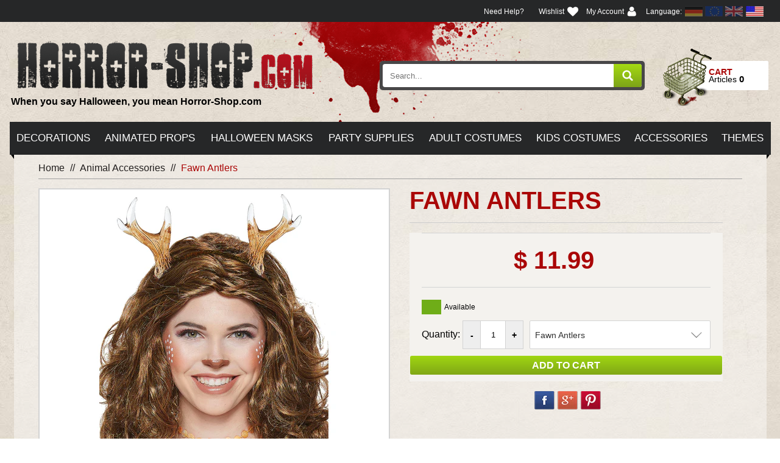

--- FILE ---
content_type: text/css
request_url: https://us.horror-shop.com/cdn/shop/t/5/assets/shopify-hs.css?v=49800166364712331451600174553
body_size: 26122
content:
@charset "UTF-8";.container{width:100%;padding-right:5px;padding-left:5px;margin-right:auto;margin-left:auto}@media (min-width: 576px){.container{max-width:100%}}@media (min-width: 768px){.container{max-width:100%}}@media (min-width: 992px){.container{max-width:100%}}@media (min-width: 1200px){.container{max-width:1245px}}.container-fluid{width:100%;padding-right:5px;padding-left:5px;margin-right:auto;margin-left:auto}.row{display:-webkit-box;display:-ms-flexbox;display:flex;-ms-flex-wrap:wrap;flex-wrap:wrap;margin-right:-5px;margin-left:-5px}.no-gutters{margin-right:0;margin-left:0}.no-gutters>.col,.no-gutters>[class*=col-]{padding-right:0;padding-left:0}.col-1,.col-2,.col-3,.col-4,.col-5,.col-6,.col-7,.col-8,.col-9,.col-10,.col-11,.col-12,.col,.col-auto,.col-sm-1,.col-sm-2,.col-sm-3,.col-sm-4,.col-sm-5,.col-sm-6,.col-sm-7,.col-sm-8,.col-sm-9,.col-sm-10,.col-sm-11,.col-sm-12,.col-sm,.col-sm-auto,.col-md-1,.col-md-2,.col-md-3,.col-md-4,.col-md-5,.col-md-6,.col-md-7,.col-md-8,.col-md-9,.col-md-10,.col-md-11,.col-md-12,.col-md,.col-md-auto,.col-lg-1,.col-lg-2,.col-lg-3,.col-lg-4,.col-lg-5,.col-lg-6,.col-lg-7,.col-lg-8,.col-lg-9,.col-lg-10,.col-lg-11,.col-lg-12,.col-lg,.col-lg-auto,.col-xl-1,.col-xl-2,.col-xl-3,.col-xl-4,.col-xl-5,.col-xl-6,.col-xl-7,.col-xl-8,.col-xl-9,.col-xl-10,.col-xl-11,.col-xl-12,.col-xl,.col-xl-auto{position:relative;width:100%;min-height:1px;padding-right:5px;padding-left:5px}.col{-ms-flex-preferred-size:0;flex-basis:0;-webkit-box-flex:1;-ms-flex-positive:1;flex-grow:1;max-width:100%}.col-auto{-webkit-box-flex:0;-ms-flex:0 0 auto;flex:0 0 auto;width:auto;max-width:none}.col-1{-webkit-box-flex:0;-ms-flex:0 0 8.3333333333%;flex:0 0 8.3333333333%;max-width:8.3333333333%}.col-2{-webkit-box-flex:0;-ms-flex:0 0 16.6666666667%;flex:0 0 16.6666666667%;max-width:16.6666666667%}.col-3{-webkit-box-flex:0;-ms-flex:0 0 25%;flex:0 0 25%;max-width:25%}.col-4{-webkit-box-flex:0;-ms-flex:0 0 33.3333333333%;flex:0 0 33.3333333333%;max-width:33.3333333333%}.col-5{-webkit-box-flex:0;-ms-flex:0 0 41.6666666667%;flex:0 0 41.6666666667%;max-width:41.6666666667%}.col-6{-webkit-box-flex:0;-ms-flex:0 0 50%;flex:0 0 50%;max-width:50%}.col-7{-webkit-box-flex:0;-ms-flex:0 0 58.3333333333%;flex:0 0 58.3333333333%;max-width:58.3333333333%}.col-8{-webkit-box-flex:0;-ms-flex:0 0 66.6666666667%;flex:0 0 66.6666666667%;max-width:66.6666666667%}.col-9{-webkit-box-flex:0;-ms-flex:0 0 75%;flex:0 0 75%;max-width:75%}.col-10{-webkit-box-flex:0;-ms-flex:0 0 83.3333333333%;flex:0 0 83.3333333333%;max-width:83.3333333333%}.col-11{-webkit-box-flex:0;-ms-flex:0 0 91.6666666667%;flex:0 0 91.6666666667%;max-width:91.6666666667%}.col-12{-webkit-box-flex:0;-ms-flex:0 0 100%;flex:0 0 100%;max-width:100%}.order-first{-webkit-box-ordinal-group:0;-ms-flex-order:-1;order:-1}.order-last{-webkit-box-ordinal-group:14;-ms-flex-order:13;order:13}.order-0{-webkit-box-ordinal-group:1;-ms-flex-order:0;order:0}.order-1{-webkit-box-ordinal-group:2;-ms-flex-order:1;order:1}.order-2{-webkit-box-ordinal-group:3;-ms-flex-order:2;order:2}.order-3{-webkit-box-ordinal-group:4;-ms-flex-order:3;order:3}.order-4{-webkit-box-ordinal-group:5;-ms-flex-order:4;order:4}.order-5{-webkit-box-ordinal-group:6;-ms-flex-order:5;order:5}.order-6{-webkit-box-ordinal-group:7;-ms-flex-order:6;order:6}.order-7{-webkit-box-ordinal-group:8;-ms-flex-order:7;order:7}.order-8{-webkit-box-ordinal-group:9;-ms-flex-order:8;order:8}.order-9{-webkit-box-ordinal-group:10;-ms-flex-order:9;order:9}.order-10{-webkit-box-ordinal-group:11;-ms-flex-order:10;order:10}.order-11{-webkit-box-ordinal-group:12;-ms-flex-order:11;order:11}.order-12{-webkit-box-ordinal-group:13;-ms-flex-order:12;order:12}.offset-1{margin-left:8.3333333333%}.offset-2{margin-left:16.6666666667%}.offset-3{margin-left:25%}.offset-4{margin-left:33.3333333333%}.offset-5{margin-left:41.6666666667%}.offset-6{margin-left:50%}.offset-7{margin-left:58.3333333333%}.offset-8{margin-left:66.6666666667%}.offset-9{margin-left:75%}.offset-10{margin-left:83.3333333333%}.offset-11{margin-left:91.6666666667%}@media (min-width: 576px){.col-sm{-ms-flex-preferred-size:0;flex-basis:0;-webkit-box-flex:1;-ms-flex-positive:1;flex-grow:1;max-width:100%}.col-sm-auto{-webkit-box-flex:0;-ms-flex:0 0 auto;flex:0 0 auto;width:auto;max-width:none}.col-sm-1{-webkit-box-flex:0;-ms-flex:0 0 8.3333333333%;flex:0 0 8.3333333333%;max-width:8.3333333333%}.col-sm-2{-webkit-box-flex:0;-ms-flex:0 0 16.6666666667%;flex:0 0 16.6666666667%;max-width:16.6666666667%}.col-sm-3{-webkit-box-flex:0;-ms-flex:0 0 25%;flex:0 0 25%;max-width:25%}.col-sm-4{-webkit-box-flex:0;-ms-flex:0 0 33.3333333333%;flex:0 0 33.3333333333%;max-width:33.3333333333%}.col-sm-5{-webkit-box-flex:0;-ms-flex:0 0 41.6666666667%;flex:0 0 41.6666666667%;max-width:41.6666666667%}.col-sm-6{-webkit-box-flex:0;-ms-flex:0 0 50%;flex:0 0 50%;max-width:50%}.col-sm-7{-webkit-box-flex:0;-ms-flex:0 0 58.3333333333%;flex:0 0 58.3333333333%;max-width:58.3333333333%}.col-sm-8{-webkit-box-flex:0;-ms-flex:0 0 66.6666666667%;flex:0 0 66.6666666667%;max-width:66.6666666667%}.col-sm-9{-webkit-box-flex:0;-ms-flex:0 0 75%;flex:0 0 75%;max-width:75%}.col-sm-10{-webkit-box-flex:0;-ms-flex:0 0 83.3333333333%;flex:0 0 83.3333333333%;max-width:83.3333333333%}.col-sm-11{-webkit-box-flex:0;-ms-flex:0 0 91.6666666667%;flex:0 0 91.6666666667%;max-width:91.6666666667%}.col-sm-12{-webkit-box-flex:0;-ms-flex:0 0 100%;flex:0 0 100%;max-width:100%}.order-sm-first{-webkit-box-ordinal-group:0;-ms-flex-order:-1;order:-1}.order-sm-last{-webkit-box-ordinal-group:14;-ms-flex-order:13;order:13}.order-sm-0{-webkit-box-ordinal-group:1;-ms-flex-order:0;order:0}.order-sm-1{-webkit-box-ordinal-group:2;-ms-flex-order:1;order:1}.order-sm-2{-webkit-box-ordinal-group:3;-ms-flex-order:2;order:2}.order-sm-3{-webkit-box-ordinal-group:4;-ms-flex-order:3;order:3}.order-sm-4{-webkit-box-ordinal-group:5;-ms-flex-order:4;order:4}.order-sm-5{-webkit-box-ordinal-group:6;-ms-flex-order:5;order:5}.order-sm-6{-webkit-box-ordinal-group:7;-ms-flex-order:6;order:6}.order-sm-7{-webkit-box-ordinal-group:8;-ms-flex-order:7;order:7}.order-sm-8{-webkit-box-ordinal-group:9;-ms-flex-order:8;order:8}.order-sm-9{-webkit-box-ordinal-group:10;-ms-flex-order:9;order:9}.order-sm-10{-webkit-box-ordinal-group:11;-ms-flex-order:10;order:10}.order-sm-11{-webkit-box-ordinal-group:12;-ms-flex-order:11;order:11}.order-sm-12{-webkit-box-ordinal-group:13;-ms-flex-order:12;order:12}.offset-sm-0{margin-left:0}.offset-sm-1{margin-left:8.3333333333%}.offset-sm-2{margin-left:16.6666666667%}.offset-sm-3{margin-left:25%}.offset-sm-4{margin-left:33.3333333333%}.offset-sm-5{margin-left:41.6666666667%}.offset-sm-6{margin-left:50%}.offset-sm-7{margin-left:58.3333333333%}.offset-sm-8{margin-left:66.6666666667%}.offset-sm-9{margin-left:75%}.offset-sm-10{margin-left:83.3333333333%}.offset-sm-11{margin-left:91.6666666667%}}@media (min-width: 768px){.col-md{-ms-flex-preferred-size:0;flex-basis:0;-webkit-box-flex:1;-ms-flex-positive:1;flex-grow:1;max-width:100%}.col-md-auto{-webkit-box-flex:0;-ms-flex:0 0 auto;flex:0 0 auto;width:auto;max-width:none}.col-md-1{-webkit-box-flex:0;-ms-flex:0 0 8.3333333333%;flex:0 0 8.3333333333%;max-width:8.3333333333%}.col-md-2{-webkit-box-flex:0;-ms-flex:0 0 16.6666666667%;flex:0 0 16.6666666667%;max-width:16.6666666667%}.col-md-3{-webkit-box-flex:0;-ms-flex:0 0 25%;flex:0 0 25%;max-width:25%}.col-md-4{-webkit-box-flex:0;-ms-flex:0 0 33.3333333333%;flex:0 0 33.3333333333%;max-width:33.3333333333%}.col-md-5{-webkit-box-flex:0;-ms-flex:0 0 41.6666666667%;flex:0 0 41.6666666667%;max-width:41.6666666667%}.col-md-6{-webkit-box-flex:0;-ms-flex:0 0 50%;flex:0 0 50%;max-width:50%}.col-md-7{-webkit-box-flex:0;-ms-flex:0 0 58.3333333333%;flex:0 0 58.3333333333%;max-width:58.3333333333%}.col-md-8{-webkit-box-flex:0;-ms-flex:0 0 66.6666666667%;flex:0 0 66.6666666667%;max-width:66.6666666667%}.col-md-9{-webkit-box-flex:0;-ms-flex:0 0 75%;flex:0 0 75%;max-width:75%}.col-md-10{-webkit-box-flex:0;-ms-flex:0 0 83.3333333333%;flex:0 0 83.3333333333%;max-width:83.3333333333%}.col-md-11{-webkit-box-flex:0;-ms-flex:0 0 91.6666666667%;flex:0 0 91.6666666667%;max-width:91.6666666667%}.col-md-12{-webkit-box-flex:0;-ms-flex:0 0 100%;flex:0 0 100%;max-width:100%}.order-md-first{-webkit-box-ordinal-group:0;-ms-flex-order:-1;order:-1}.order-md-last{-webkit-box-ordinal-group:14;-ms-flex-order:13;order:13}.order-md-0{-webkit-box-ordinal-group:1;-ms-flex-order:0;order:0}.order-md-1{-webkit-box-ordinal-group:2;-ms-flex-order:1;order:1}.order-md-2{-webkit-box-ordinal-group:3;-ms-flex-order:2;order:2}.order-md-3{-webkit-box-ordinal-group:4;-ms-flex-order:3;order:3}.order-md-4{-webkit-box-ordinal-group:5;-ms-flex-order:4;order:4}.order-md-5{-webkit-box-ordinal-group:6;-ms-flex-order:5;order:5}.order-md-6{-webkit-box-ordinal-group:7;-ms-flex-order:6;order:6}.order-md-7{-webkit-box-ordinal-group:8;-ms-flex-order:7;order:7}.order-md-8{-webkit-box-ordinal-group:9;-ms-flex-order:8;order:8}.order-md-9{-webkit-box-ordinal-group:10;-ms-flex-order:9;order:9}.order-md-10{-webkit-box-ordinal-group:11;-ms-flex-order:10;order:10}.order-md-11{-webkit-box-ordinal-group:12;-ms-flex-order:11;order:11}.order-md-12{-webkit-box-ordinal-group:13;-ms-flex-order:12;order:12}.offset-md-0{margin-left:0}.offset-md-1{margin-left:8.3333333333%}.offset-md-2{margin-left:16.6666666667%}.offset-md-3{margin-left:25%}.offset-md-4{margin-left:33.3333333333%}.offset-md-5{margin-left:41.6666666667%}.offset-md-6{margin-left:50%}.offset-md-7{margin-left:58.3333333333%}.offset-md-8{margin-left:66.6666666667%}.offset-md-9{margin-left:75%}.offset-md-10{margin-left:83.3333333333%}.offset-md-11{margin-left:91.6666666667%}}@media (min-width: 992px){.col-lg{-ms-flex-preferred-size:0;flex-basis:0;-webkit-box-flex:1;-ms-flex-positive:1;flex-grow:1;max-width:100%}.col-lg-auto{-webkit-box-flex:0;-ms-flex:0 0 auto;flex:0 0 auto;width:auto;max-width:none}.col-lg-1{-webkit-box-flex:0;-ms-flex:0 0 8.3333333333%;flex:0 0 8.3333333333%;max-width:8.3333333333%}.col-lg-2{-webkit-box-flex:0;-ms-flex:0 0 16.6666666667%;flex:0 0 16.6666666667%;max-width:16.6666666667%}.col-lg-3{-webkit-box-flex:0;-ms-flex:0 0 25%;flex:0 0 25%;max-width:25%}.col-lg-4{-webkit-box-flex:0;-ms-flex:0 0 33.3333333333%;flex:0 0 33.3333333333%;max-width:33.3333333333%}.col-lg-5{-webkit-box-flex:0;-ms-flex:0 0 41.6666666667%;flex:0 0 41.6666666667%;max-width:41.6666666667%}.col-lg-6{-webkit-box-flex:0;-ms-flex:0 0 50%;flex:0 0 50%;max-width:50%}.col-lg-7{-webkit-box-flex:0;-ms-flex:0 0 58.3333333333%;flex:0 0 58.3333333333%;max-width:58.3333333333%}.col-lg-8{-webkit-box-flex:0;-ms-flex:0 0 66.6666666667%;flex:0 0 66.6666666667%;max-width:66.6666666667%}.col-lg-9{-webkit-box-flex:0;-ms-flex:0 0 75%;flex:0 0 75%;max-width:75%}.col-lg-10{-webkit-box-flex:0;-ms-flex:0 0 83.3333333333%;flex:0 0 83.3333333333%;max-width:83.3333333333%}.col-lg-11{-webkit-box-flex:0;-ms-flex:0 0 91.6666666667%;flex:0 0 91.6666666667%;max-width:91.6666666667%}.col-lg-12{-webkit-box-flex:0;-ms-flex:0 0 100%;flex:0 0 100%;max-width:100%}.order-lg-first{-webkit-box-ordinal-group:0;-ms-flex-order:-1;order:-1}.order-lg-last{-webkit-box-ordinal-group:14;-ms-flex-order:13;order:13}.order-lg-0{-webkit-box-ordinal-group:1;-ms-flex-order:0;order:0}.order-lg-1{-webkit-box-ordinal-group:2;-ms-flex-order:1;order:1}.order-lg-2{-webkit-box-ordinal-group:3;-ms-flex-order:2;order:2}.order-lg-3{-webkit-box-ordinal-group:4;-ms-flex-order:3;order:3}.order-lg-4{-webkit-box-ordinal-group:5;-ms-flex-order:4;order:4}.order-lg-5{-webkit-box-ordinal-group:6;-ms-flex-order:5;order:5}.order-lg-6{-webkit-box-ordinal-group:7;-ms-flex-order:6;order:6}.order-lg-7{-webkit-box-ordinal-group:8;-ms-flex-order:7;order:7}.order-lg-8{-webkit-box-ordinal-group:9;-ms-flex-order:8;order:8}.order-lg-9{-webkit-box-ordinal-group:10;-ms-flex-order:9;order:9}.order-lg-10{-webkit-box-ordinal-group:11;-ms-flex-order:10;order:10}.order-lg-11{-webkit-box-ordinal-group:12;-ms-flex-order:11;order:11}.order-lg-12{-webkit-box-ordinal-group:13;-ms-flex-order:12;order:12}.offset-lg-0{margin-left:0}.offset-lg-1{margin-left:8.3333333333%}.offset-lg-2{margin-left:16.6666666667%}.offset-lg-3{margin-left:25%}.offset-lg-4{margin-left:33.3333333333%}.offset-lg-5{margin-left:41.6666666667%}.offset-lg-6{margin-left:50%}.offset-lg-7{margin-left:58.3333333333%}.offset-lg-8{margin-left:66.6666666667%}.offset-lg-9{margin-left:75%}.offset-lg-10{margin-left:83.3333333333%}.offset-lg-11{margin-left:91.6666666667%}}@media (min-width: 1200px){.col-xl{-ms-flex-preferred-size:0;flex-basis:0;-webkit-box-flex:1;-ms-flex-positive:1;flex-grow:1;max-width:100%}.col-xl-auto{-webkit-box-flex:0;-ms-flex:0 0 auto;flex:0 0 auto;width:auto;max-width:none}.col-xl-1{-webkit-box-flex:0;-ms-flex:0 0 8.3333333333%;flex:0 0 8.3333333333%;max-width:8.3333333333%}.col-xl-2{-webkit-box-flex:0;-ms-flex:0 0 16.6666666667%;flex:0 0 16.6666666667%;max-width:16.6666666667%}.col-xl-3{-webkit-box-flex:0;-ms-flex:0 0 25%;flex:0 0 25%;max-width:25%}.col-xl-4{-webkit-box-flex:0;-ms-flex:0 0 33.3333333333%;flex:0 0 33.3333333333%;max-width:33.3333333333%}.col-xl-5{-webkit-box-flex:0;-ms-flex:0 0 41.6666666667%;flex:0 0 41.6666666667%;max-width:41.6666666667%}.col-xl-6{-webkit-box-flex:0;-ms-flex:0 0 50%;flex:0 0 50%;max-width:50%}.col-xl-7{-webkit-box-flex:0;-ms-flex:0 0 58.3333333333%;flex:0 0 58.3333333333%;max-width:58.3333333333%}.col-xl-8{-webkit-box-flex:0;-ms-flex:0 0 66.6666666667%;flex:0 0 66.6666666667%;max-width:66.6666666667%}.col-xl-9{-webkit-box-flex:0;-ms-flex:0 0 75%;flex:0 0 75%;max-width:75%}.col-xl-10{-webkit-box-flex:0;-ms-flex:0 0 83.3333333333%;flex:0 0 83.3333333333%;max-width:83.3333333333%}.col-xl-11{-webkit-box-flex:0;-ms-flex:0 0 91.6666666667%;flex:0 0 91.6666666667%;max-width:91.6666666667%}.col-xl-12{-webkit-box-flex:0;-ms-flex:0 0 100%;flex:0 0 100%;max-width:100%}.order-xl-first{-webkit-box-ordinal-group:0;-ms-flex-order:-1;order:-1}.order-xl-last{-webkit-box-ordinal-group:14;-ms-flex-order:13;order:13}.order-xl-0{-webkit-box-ordinal-group:1;-ms-flex-order:0;order:0}.order-xl-1{-webkit-box-ordinal-group:2;-ms-flex-order:1;order:1}.order-xl-2{-webkit-box-ordinal-group:3;-ms-flex-order:2;order:2}.order-xl-3{-webkit-box-ordinal-group:4;-ms-flex-order:3;order:3}.order-xl-4{-webkit-box-ordinal-group:5;-ms-flex-order:4;order:4}.order-xl-5{-webkit-box-ordinal-group:6;-ms-flex-order:5;order:5}.order-xl-6{-webkit-box-ordinal-group:7;-ms-flex-order:6;order:6}.order-xl-7{-webkit-box-ordinal-group:8;-ms-flex-order:7;order:7}.order-xl-8{-webkit-box-ordinal-group:9;-ms-flex-order:8;order:8}.order-xl-9{-webkit-box-ordinal-group:10;-ms-flex-order:9;order:9}.order-xl-10{-webkit-box-ordinal-group:11;-ms-flex-order:10;order:10}.order-xl-11{-webkit-box-ordinal-group:12;-ms-flex-order:11;order:11}.order-xl-12{-webkit-box-ordinal-group:13;-ms-flex-order:12;order:12}.offset-xl-0{margin-left:0}.offset-xl-1{margin-left:8.3333333333%}.offset-xl-2{margin-left:16.6666666667%}.offset-xl-3{margin-left:25%}.offset-xl-4{margin-left:33.3333333333%}.offset-xl-5{margin-left:41.6666666667%}.offset-xl-6{margin-left:50%}.offset-xl-7{margin-left:58.3333333333%}.offset-xl-8{margin-left:66.6666666667%}.offset-xl-9{margin-left:75%}.offset-xl-10{margin-left:83.3333333333%}.offset-xl-11{margin-left:91.6666666667%}}.btn{display:inline-block;font-weight:400;text-align:center;white-space:nowrap;vertical-align:middle;-webkit-user-select:none;-moz-user-select:none;-ms-user-select:none;user-select:none;border:1px solid transparent;padding:.375rem .75rem;font-size:1rem;line-height:1.2;border-radius:.25rem;-webkit-transition:color .15s ease-in-out,background-color .15s ease-in-out,border-color .15s ease-in-out,-webkit-box-shadow .15s ease-in-out;transition:color .15s ease-in-out,background-color .15s ease-in-out,border-color .15s ease-in-out,-webkit-box-shadow .15s ease-in-out;transition:color .15s ease-in-out,background-color .15s ease-in-out,border-color .15s ease-in-out,box-shadow .15s ease-in-out;transition:color .15s ease-in-out,background-color .15s ease-in-out,border-color .15s ease-in-out,box-shadow .15s ease-in-out,-webkit-box-shadow .15s ease-in-out}@media screen and (prefers-reduced-motion: reduce){.btn{-webkit-transition:none;transition:none}}.btn:hover,.btn:focus{text-decoration:none}.btn:focus,.btn.focus{outline:0;-webkit-box-shadow:0 0 0 .2rem rgba(128,167,22,.25);box-shadow:0 0 0 .2rem #80a71640}.btn.disabled,.btn:disabled{opacity:.65}.btn:not(:disabled):not(.disabled){cursor:pointer}a.btn.disabled,fieldset:disabled a.btn{pointer-events:none}.btn-primary{color:#fff;background-color:#80a716;border-color:#80a716}.btn-primary:hover{color:#fff;background-color:#668512;border-color:#5d7a10}.btn-primary:focus,.btn-primary.focus{-webkit-box-shadow:0 0 0 .2rem rgba(128,167,22,.5);box-shadow:0 0 0 .2rem #80a71680}.btn-primary.disabled,.btn-primary:disabled{color:#fff;background-color:#80a716;border-color:#80a716}.btn-primary:not(:disabled):not(.disabled):active,.btn-primary:not(:disabled):not(.disabled).active,.show>.btn-primary.dropdown-toggle{color:#fff;background-color:#5d7a10;border-color:#556f0f}.btn-primary:not(:disabled):not(.disabled):active:focus,.btn-primary:not(:disabled):not(.disabled).active:focus,.show>.btn-primary.dropdown-toggle:focus{-webkit-box-shadow:0 0 0 .2rem rgba(128,167,22,.5);box-shadow:0 0 0 .2rem #80a71680}.btn-secondary{color:#fff;background-color:#e17c19;border-color:#e17c19}.btn-secondary:hover{color:#fff;background-color:#bf6915;border-color:#b36314}.btn-secondary:focus,.btn-secondary.focus{-webkit-box-shadow:0 0 0 .2rem rgba(225,124,25,.5);box-shadow:0 0 0 .2rem #e17c1980}.btn-secondary.disabled,.btn-secondary:disabled{color:#fff;background-color:#e17c19;border-color:#e17c19}.btn-secondary:not(:disabled):not(.disabled):active,.btn-secondary:not(:disabled):not(.disabled).active,.show>.btn-secondary.dropdown-toggle{color:#fff;background-color:#b36314;border-color:#a85c13}.btn-secondary:not(:disabled):not(.disabled):active:focus,.btn-secondary:not(:disabled):not(.disabled).active:focus,.show>.btn-secondary.dropdown-toggle:focus{-webkit-box-shadow:0 0 0 .2rem rgba(225,124,25,.5);box-shadow:0 0 0 .2rem #e17c1980}.btn-success{color:#fff;background-color:#28a745;border-color:#28a745}.btn-success:hover{color:#fff;background-color:#218838;border-color:#1e7e34}.btn-success:focus,.btn-success.focus{-webkit-box-shadow:0 0 0 .2rem rgba(40,167,69,.5);box-shadow:0 0 0 .2rem #28a74580}.btn-success.disabled,.btn-success:disabled{color:#fff;background-color:#28a745;border-color:#28a745}.btn-success:not(:disabled):not(.disabled):active,.btn-success:not(:disabled):not(.disabled).active,.show>.btn-success.dropdown-toggle{color:#fff;background-color:#1e7e34;border-color:#1c7430}.btn-success:not(:disabled):not(.disabled):active:focus,.btn-success:not(:disabled):not(.disabled).active:focus,.show>.btn-success.dropdown-toggle:focus{-webkit-box-shadow:0 0 0 .2rem rgba(40,167,69,.5);box-shadow:0 0 0 .2rem #28a74580}.btn-info{color:#fff;background-color:#17a2b8;border-color:#17a2b8}.btn-info:hover{color:#fff;background-color:#138496;border-color:#117a8b}.btn-info:focus,.btn-info.focus{-webkit-box-shadow:0 0 0 .2rem rgba(23,162,184,.5);box-shadow:0 0 0 .2rem #17a2b880}.btn-info.disabled,.btn-info:disabled{color:#fff;background-color:#17a2b8;border-color:#17a2b8}.btn-info:not(:disabled):not(.disabled):active,.btn-info:not(:disabled):not(.disabled).active,.show>.btn-info.dropdown-toggle{color:#fff;background-color:#117a8b;border-color:#10707f}.btn-info:not(:disabled):not(.disabled):active:focus,.btn-info:not(:disabled):not(.disabled).active:focus,.show>.btn-info.dropdown-toggle:focus{-webkit-box-shadow:0 0 0 .2rem rgba(23,162,184,.5);box-shadow:0 0 0 .2rem #17a2b880}.btn-warning{color:#212529;background-color:#ffc107;border-color:#ffc107}.btn-warning:hover{color:#212529;background-color:#e0a800;border-color:#d39e00}.btn-warning:focus,.btn-warning.focus{-webkit-box-shadow:0 0 0 .2rem rgba(255,193,7,.5);box-shadow:0 0 0 .2rem #ffc10780}.btn-warning.disabled,.btn-warning:disabled{color:#212529;background-color:#ffc107;border-color:#ffc107}.btn-warning:not(:disabled):not(.disabled):active,.btn-warning:not(:disabled):not(.disabled).active,.show>.btn-warning.dropdown-toggle{color:#212529;background-color:#d39e00;border-color:#c69500}.btn-warning:not(:disabled):not(.disabled):active:focus,.btn-warning:not(:disabled):not(.disabled).active:focus,.show>.btn-warning.dropdown-toggle:focus{-webkit-box-shadow:0 0 0 .2rem rgba(255,193,7,.5);box-shadow:0 0 0 .2rem #ffc10780}.btn-danger{color:#fff;background-color:#dc3545;border-color:#dc3545}.btn-danger:hover{color:#fff;background-color:#c82333;border-color:#bd2130}.btn-danger:focus,.btn-danger.focus{-webkit-box-shadow:0 0 0 .2rem rgba(220,53,69,.5);box-shadow:0 0 0 .2rem #dc354580}.btn-danger.disabled,.btn-danger:disabled{color:#fff;background-color:#dc3545;border-color:#dc3545}.btn-danger:not(:disabled):not(.disabled):active,.btn-danger:not(:disabled):not(.disabled).active,.show>.btn-danger.dropdown-toggle{color:#fff;background-color:#bd2130;border-color:#b21f2d}.btn-danger:not(:disabled):not(.disabled):active:focus,.btn-danger:not(:disabled):not(.disabled).active:focus,.show>.btn-danger.dropdown-toggle:focus{-webkit-box-shadow:0 0 0 .2rem rgba(220,53,69,.5);box-shadow:0 0 0 .2rem #dc354580}.btn-light{color:#212529;background-color:#f8f9fa;border-color:#f8f9fa}.btn-light:hover{color:#212529;background-color:#e2e6ea;border-color:#dae0e5}.btn-light:focus,.btn-light.focus{-webkit-box-shadow:0 0 0 .2rem rgba(248,249,250,.5);box-shadow:0 0 0 .2rem #f8f9fa80}.btn-light.disabled,.btn-light:disabled{color:#212529;background-color:#f8f9fa;border-color:#f8f9fa}.btn-light:not(:disabled):not(.disabled):active,.btn-light:not(:disabled):not(.disabled).active,.show>.btn-light.dropdown-toggle{color:#212529;background-color:#dae0e5;border-color:#d3d9df}.btn-light:not(:disabled):not(.disabled):active:focus,.btn-light:not(:disabled):not(.disabled).active:focus,.show>.btn-light.dropdown-toggle:focus{-webkit-box-shadow:0 0 0 .2rem rgba(248,249,250,.5);box-shadow:0 0 0 .2rem #f8f9fa80}.btn-dark{color:#fff;background-color:#333;border-color:#333}.btn-dark:hover{color:#fff;background-color:#202020;border-color:#1a1919}.btn-dark:focus,.btn-dark.focus{-webkit-box-shadow:0 0 0 .2rem rgba(51,51,51,.5);box-shadow:0 0 0 .2rem #33333380}.btn-dark.disabled,.btn-dark:disabled{color:#fff;background-color:#333;border-color:#333}.btn-dark:not(:disabled):not(.disabled):active,.btn-dark:not(:disabled):not(.disabled).active,.show>.btn-dark.dropdown-toggle{color:#fff;background-color:#1a1919;border-color:#131313}.btn-dark:not(:disabled):not(.disabled):active:focus,.btn-dark:not(:disabled):not(.disabled).active:focus,.show>.btn-dark.dropdown-toggle:focus{-webkit-box-shadow:0 0 0 .2rem rgba(51,51,51,.5);box-shadow:0 0 0 .2rem #33333380}.btn-outline-primary{color:#80a716;background-color:transparent;background-image:none;border-color:#80a716}.btn-outline-primary:hover{color:#fff;background-color:#80a716;border-color:#80a716}.btn-outline-primary:focus,.btn-outline-primary.focus{-webkit-box-shadow:0 0 0 .2rem rgba(128,167,22,.5);box-shadow:0 0 0 .2rem #80a71680}.btn-outline-primary.disabled,.btn-outline-primary:disabled{color:#80a716;background-color:transparent}.btn-outline-primary:not(:disabled):not(.disabled):active,.btn-outline-primary:not(:disabled):not(.disabled).active,.show>.btn-outline-primary.dropdown-toggle{color:#fff;background-color:#80a716;border-color:#80a716}.btn-outline-primary:not(:disabled):not(.disabled):active:focus,.btn-outline-primary:not(:disabled):not(.disabled).active:focus,.show>.btn-outline-primary.dropdown-toggle:focus{-webkit-box-shadow:0 0 0 .2rem rgba(128,167,22,.5);box-shadow:0 0 0 .2rem #80a71680}.btn-outline-secondary{color:#e17c19;background-color:transparent;background-image:none;border-color:#e17c19}.btn-outline-secondary:hover{color:#fff;background-color:#e17c19;border-color:#e17c19}.btn-outline-secondary:focus,.btn-outline-secondary.focus{-webkit-box-shadow:0 0 0 .2rem rgba(225,124,25,.5);box-shadow:0 0 0 .2rem #e17c1980}.btn-outline-secondary.disabled,.btn-outline-secondary:disabled{color:#e17c19;background-color:transparent}.btn-outline-secondary:not(:disabled):not(.disabled):active,.btn-outline-secondary:not(:disabled):not(.disabled).active,.show>.btn-outline-secondary.dropdown-toggle{color:#fff;background-color:#e17c19;border-color:#e17c19}.btn-outline-secondary:not(:disabled):not(.disabled):active:focus,.btn-outline-secondary:not(:disabled):not(.disabled).active:focus,.show>.btn-outline-secondary.dropdown-toggle:focus{-webkit-box-shadow:0 0 0 .2rem rgba(225,124,25,.5);box-shadow:0 0 0 .2rem #e17c1980}.btn-outline-success{color:#28a745;background-color:transparent;background-image:none;border-color:#28a745}.btn-outline-success:hover{color:#fff;background-color:#28a745;border-color:#28a745}.btn-outline-success:focus,.btn-outline-success.focus{-webkit-box-shadow:0 0 0 .2rem rgba(40,167,69,.5);box-shadow:0 0 0 .2rem #28a74580}.btn-outline-success.disabled,.btn-outline-success:disabled{color:#28a745;background-color:transparent}.btn-outline-success:not(:disabled):not(.disabled):active,.btn-outline-success:not(:disabled):not(.disabled).active,.show>.btn-outline-success.dropdown-toggle{color:#fff;background-color:#28a745;border-color:#28a745}.btn-outline-success:not(:disabled):not(.disabled):active:focus,.btn-outline-success:not(:disabled):not(.disabled).active:focus,.show>.btn-outline-success.dropdown-toggle:focus{-webkit-box-shadow:0 0 0 .2rem rgba(40,167,69,.5);box-shadow:0 0 0 .2rem #28a74580}.btn-outline-info{color:#17a2b8;background-color:transparent;background-image:none;border-color:#17a2b8}.btn-outline-info:hover{color:#fff;background-color:#17a2b8;border-color:#17a2b8}.btn-outline-info:focus,.btn-outline-info.focus{-webkit-box-shadow:0 0 0 .2rem rgba(23,162,184,.5);box-shadow:0 0 0 .2rem #17a2b880}.btn-outline-info.disabled,.btn-outline-info:disabled{color:#17a2b8;background-color:transparent}.btn-outline-info:not(:disabled):not(.disabled):active,.btn-outline-info:not(:disabled):not(.disabled).active,.show>.btn-outline-info.dropdown-toggle{color:#fff;background-color:#17a2b8;border-color:#17a2b8}.btn-outline-info:not(:disabled):not(.disabled):active:focus,.btn-outline-info:not(:disabled):not(.disabled).active:focus,.show>.btn-outline-info.dropdown-toggle:focus{-webkit-box-shadow:0 0 0 .2rem rgba(23,162,184,.5);box-shadow:0 0 0 .2rem #17a2b880}.btn-outline-warning{color:#ffc107;background-color:transparent;background-image:none;border-color:#ffc107}.btn-outline-warning:hover{color:#212529;background-color:#ffc107;border-color:#ffc107}.btn-outline-warning:focus,.btn-outline-warning.focus{-webkit-box-shadow:0 0 0 .2rem rgba(255,193,7,.5);box-shadow:0 0 0 .2rem #ffc10780}.btn-outline-warning.disabled,.btn-outline-warning:disabled{color:#ffc107;background-color:transparent}.btn-outline-warning:not(:disabled):not(.disabled):active,.btn-outline-warning:not(:disabled):not(.disabled).active,.show>.btn-outline-warning.dropdown-toggle{color:#212529;background-color:#ffc107;border-color:#ffc107}.btn-outline-warning:not(:disabled):not(.disabled):active:focus,.btn-outline-warning:not(:disabled):not(.disabled).active:focus,.show>.btn-outline-warning.dropdown-toggle:focus{-webkit-box-shadow:0 0 0 .2rem rgba(255,193,7,.5);box-shadow:0 0 0 .2rem #ffc10780}.btn-outline-danger{color:#dc3545;background-color:transparent;background-image:none;border-color:#dc3545}.btn-outline-danger:hover{color:#fff;background-color:#dc3545;border-color:#dc3545}.btn-outline-danger:focus,.btn-outline-danger.focus{-webkit-box-shadow:0 0 0 .2rem rgba(220,53,69,.5);box-shadow:0 0 0 .2rem #dc354580}.btn-outline-danger.disabled,.btn-outline-danger:disabled{color:#dc3545;background-color:transparent}.btn-outline-danger:not(:disabled):not(.disabled):active,.btn-outline-danger:not(:disabled):not(.disabled).active,.show>.btn-outline-danger.dropdown-toggle{color:#fff;background-color:#dc3545;border-color:#dc3545}.btn-outline-danger:not(:disabled):not(.disabled):active:focus,.btn-outline-danger:not(:disabled):not(.disabled).active:focus,.show>.btn-outline-danger.dropdown-toggle:focus{-webkit-box-shadow:0 0 0 .2rem rgba(220,53,69,.5);box-shadow:0 0 0 .2rem #dc354580}.btn-outline-light{color:#f8f9fa;background-color:transparent;background-image:none;border-color:#f8f9fa}.btn-outline-light:hover{color:#212529;background-color:#f8f9fa;border-color:#f8f9fa}.btn-outline-light:focus,.btn-outline-light.focus{-webkit-box-shadow:0 0 0 .2rem rgba(248,249,250,.5);box-shadow:0 0 0 .2rem #f8f9fa80}.btn-outline-light.disabled,.btn-outline-light:disabled{color:#f8f9fa;background-color:transparent}.btn-outline-light:not(:disabled):not(.disabled):active,.btn-outline-light:not(:disabled):not(.disabled).active,.show>.btn-outline-light.dropdown-toggle{color:#212529;background-color:#f8f9fa;border-color:#f8f9fa}.btn-outline-light:not(:disabled):not(.disabled):active:focus,.btn-outline-light:not(:disabled):not(.disabled).active:focus,.show>.btn-outline-light.dropdown-toggle:focus{-webkit-box-shadow:0 0 0 .2rem rgba(248,249,250,.5);box-shadow:0 0 0 .2rem #f8f9fa80}.btn-outline-dark{color:#333;background-color:transparent;background-image:none;border-color:#333}.btn-outline-dark:hover{color:#fff;background-color:#333;border-color:#333}.btn-outline-dark:focus,.btn-outline-dark.focus{-webkit-box-shadow:0 0 0 .2rem rgba(51,51,51,.5);box-shadow:0 0 0 .2rem #33333380}.btn-outline-dark.disabled,.btn-outline-dark:disabled{color:#333;background-color:transparent}.btn-outline-dark:not(:disabled):not(.disabled):active,.btn-outline-dark:not(:disabled):not(.disabled).active,.show>.btn-outline-dark.dropdown-toggle{color:#fff;background-color:#333;border-color:#333}.btn-outline-dark:not(:disabled):not(.disabled):active:focus,.btn-outline-dark:not(:disabled):not(.disabled).active:focus,.show>.btn-outline-dark.dropdown-toggle:focus{-webkit-box-shadow:0 0 0 .2rem rgba(51,51,51,.5);box-shadow:0 0 0 .2rem #33333380}.btn-link{font-weight:400;color:#333;background-color:transparent}.btn-link:hover{color:#80a716;text-decoration:underline;background-color:transparent;border-color:transparent}.btn-link:focus,.btn-link.focus{text-decoration:underline;border-color:transparent;-webkit-box-shadow:none;box-shadow:none}.btn-link:disabled,.btn-link.disabled{color:#6c757d;pointer-events:none}.btn-lg,.btn-group-lg>.btn{padding:.5rem 1rem;font-size:1.25rem;line-height:1.5;border-radius:.3rem}.btn-sm,.btn-group-sm>.btn{padding:.25rem .5rem;font-size:.875rem;line-height:1.5;border-radius:.2rem}.btn-block{display:block;width:100%}.btn-block+.btn-block{margin-top:.5rem}input[type=submit].btn-block,input[type=reset].btn-block,input[type=button].btn-block{width:100%}.dropup,.dropright,.dropdown,.dropleft{position:relative}.dropdown-toggle:after{display:inline-block;width:0;height:0;margin-left:.255em;vertical-align:.255em;content:"";border-top:.3em solid;border-right:.3em solid transparent;border-bottom:0;border-left:.3em solid transparent}.dropdown-toggle:empty:after{margin-left:0}.dropdown-menu{position:absolute;top:100%;left:0;z-index:1000;display:none;float:left;min-width:10rem;padding:.5rem 0;margin:.125rem 0 0;font-size:1rem;color:#212529;text-align:left;list-style:none;background-color:#fff;background-clip:padding-box;border:1px solid rgba(0,0,0,.15);border-radius:.25rem}.dropdown-menu-right{right:0;left:auto}.dropup .dropdown-menu{top:auto;bottom:100%;margin-top:0;margin-bottom:.125rem}.dropup .dropdown-toggle:after{display:inline-block;width:0;height:0;margin-left:.255em;vertical-align:.255em;content:"";border-top:0;border-right:.3em solid transparent;border-bottom:.3em solid;border-left:.3em solid transparent}.dropup .dropdown-toggle:empty:after{margin-left:0}.dropright .dropdown-menu{top:0;right:auto;left:100%;margin-top:0;margin-left:.125rem}.dropright .dropdown-toggle:after{display:inline-block;width:0;height:0;margin-left:.255em;vertical-align:.255em;content:"";border-top:.3em solid transparent;border-right:0;border-bottom:.3em solid transparent;border-left:.3em solid}.dropright .dropdown-toggle:empty:after{margin-left:0}.dropright .dropdown-toggle:after{vertical-align:0}.dropleft .dropdown-menu{top:0;right:100%;left:auto;margin-top:0;margin-right:.125rem}.dropleft .dropdown-toggle:after{display:inline-block;width:0;height:0;margin-left:.255em;vertical-align:.255em;content:""}.dropleft .dropdown-toggle:after{display:none}.dropleft .dropdown-toggle:before{display:inline-block;width:0;height:0;margin-right:.255em;vertical-align:.255em;content:"";border-top:.3em solid transparent;border-right:.3em solid;border-bottom:.3em solid transparent}.dropleft .dropdown-toggle:empty:after{margin-left:0}.dropleft .dropdown-toggle:before{vertical-align:0}.dropdown-menu[x-placement^=top],.dropdown-menu[x-placement^=right],.dropdown-menu[x-placement^=bottom],.dropdown-menu[x-placement^=left]{right:auto;bottom:auto}.dropdown-divider{height:0;margin:20px 0;overflow:hidden;border-top:1px solid #e9ecef}.dropdown-item{display:block;width:100%;padding:.25rem 1.5rem;clear:both;font-weight:400;color:#212529;text-align:inherit;white-space:nowrap;background-color:transparent;border:0}.dropdown-item:hover,.dropdown-item:focus{color:#16181b;text-decoration:none;background-color:#f8f9fa}.dropdown-item.active,.dropdown-item:active{color:#fff;text-decoration:none;background-color:#80a716}.dropdown-item.disabled,.dropdown-item:disabled{color:#6c757d;background-color:transparent}.dropdown-menu.show{display:block}.dropdown-header{display:block;padding:.5rem 1.5rem;margin-bottom:0;font-size:.875rem;color:#6c757d;white-space:nowrap}.dropdown-item-text{display:block;padding:.25rem 1.5rem;color:#212529}.alert{position:relative;padding:.75rem 1.25rem;margin-bottom:1rem;border:1px solid transparent;border-radius:.25rem}.alert-heading{color:inherit}.alert-link{font-weight:700}.alert-dismissible{padding-right:4rem}.alert-dismissible .close{position:absolute;top:0;right:0;padding:.75rem 1.25rem;color:inherit}.alert-primary{color:#43570b;background-color:#e6edd0;border-color:#dbe6be}.alert-primary hr{border-top-color:#d1dfac}.alert-primary .alert-link{color:#202a05}.alert-secondary{color:#75400d;background-color:#f9e5d1;border-color:#f7dabf}.alert-secondary hr{border-top-color:#f4cda8}.alert-secondary .alert-link{color:#472708}.alert-success{color:#155724;background-color:#d4edda;border-color:#c3e6cb}.alert-success hr{border-top-color:#b1dfbb}.alert-success .alert-link{color:#0b2e13}.alert-info{color:#0c5460;background-color:#d1ecf1;border-color:#bee5eb}.alert-info hr{border-top-color:#abdde5}.alert-info .alert-link{color:#062c33}.alert-warning{color:#856404;background-color:#fff3cd;border-color:#ffeeba}.alert-warning hr{border-top-color:#ffe8a1}.alert-warning .alert-link{color:#533f03}.alert-danger{color:#721c24;background-color:#f8d7da;border-color:#f5c6cb}.alert-danger hr{border-top-color:#f1b0b7}.alert-danger .alert-link{color:#491217}.alert-light{color:#818182;background-color:#fefefe;border-color:#fdfdfe}.alert-light hr{border-top-color:#ececf6}.alert-light .alert-link{color:#686868}.alert-dark{color:#1b1b1b;background-color:#d6d6d6;border-color:#c6c6c6}.alert-dark hr{border-top-color:#b9b9b9}.alert-dark .alert-link{color:#020101}.form-control{display:block;width:100%;height:calc(1.95rem + 15px);padding:.375rem .75rem;font-size:1rem;line-height:1.2;color:#495057;background-color:#fff;background-clip:padding-box;border:1px solid #ced4da;border-radius:.25rem;-webkit-transition:border-color .15s ease-in-out,-webkit-box-shadow .15s ease-in-out;transition:border-color .15s ease-in-out,-webkit-box-shadow .15s ease-in-out;transition:border-color .15s ease-in-out,box-shadow .15s ease-in-out;transition:border-color .15s ease-in-out,box-shadow .15s ease-in-out,-webkit-box-shadow .15s ease-in-out}@media screen and (prefers-reduced-motion: reduce){.form-control{-webkit-transition:none;transition:none}}.form-control::-ms-expand{background-color:transparent;border:0}.form-control:focus{color:#495057;background-color:#fff;border-color:#c1e854;outline:0;-webkit-box-shadow:0 0 0 .2rem rgba(128,167,22,.25);box-shadow:0 0 0 .2rem #80a71640}.form-control::-webkit-input-placeholder{color:#6c757d;opacity:1}.form-control::-moz-placeholder{color:#6c757d;opacity:1}.form-control::-ms-input-placeholder{color:#6c757d;opacity:1}.form-control::placeholder{color:#6c757d;opacity:1}.form-control:disabled,.form-control[readonly]{background-color:#e9ecef;opacity:1}select.form-control:focus::-ms-value{color:#495057;background-color:#fff}.form-control-file,.form-control-range{display:block;width:100%}.col-form-label{padding-top:calc(.375rem + 1px);padding-bottom:calc(.375rem + 1px);margin-bottom:0;font-size:inherit;line-height:1.2}.col-form-label-lg{padding-top:calc(.5rem + 1px);padding-bottom:calc(.5rem + 1px);font-size:1.25rem;line-height:1.5}.col-form-label-sm{padding-top:calc(.25rem + 1px);padding-bottom:calc(.25rem + 1px);font-size:.875rem;line-height:1.5}.form-control-plaintext{display:block;width:100%;padding-top:.375rem;padding-bottom:.375rem;margin-bottom:0;line-height:1.2;color:#212529;background-color:transparent;border:solid transparent;border-width:1px 0}.form-control-plaintext.form-control-sm,.form-control-plaintext.form-control-lg{padding-right:0;padding-left:0}.form-control-sm{height:calc(1.8125rem + 15px);padding:.25rem .5rem;font-size:.875rem;line-height:1.5;border-radius:.2rem}.form-control-lg{height:calc(2.875rem + 15px);padding:.5rem 1rem;font-size:1.25rem;line-height:1.5;border-radius:.3rem}select.form-control[size],select.form-control[multiple],textarea.form-control{height:auto}.form-group{margin-bottom:1rem}.form-text{display:block;margin-top:.25rem}.form-row{display:-webkit-box;display:-ms-flexbox;display:flex;-ms-flex-wrap:wrap;flex-wrap:wrap;margin-right:-5px;margin-left:-5px}.form-row>.col,.form-row>[class*=col-]{padding-right:5px;padding-left:5px}.form-check{position:relative;display:block;padding-left:1.25rem}.form-check-input{position:absolute;margin-top:.3rem;margin-left:-1.25rem}.form-check-input:disabled~.form-check-label{color:#6c757d}.form-check-label{margin-bottom:0}.form-check-inline{display:-webkit-inline-box;display:-ms-inline-flexbox;display:inline-flex;-webkit-box-align:center;-ms-flex-align:center;align-items:center;padding-left:0;margin-right:.75rem}.form-check-inline .form-check-input{position:static;margin-top:0;margin-right:.3125rem;margin-left:0}.valid-feedback{display:none;width:100%;margin-top:.25rem;font-size:80%;color:#28a745}.valid-tooltip{position:absolute;top:100%;z-index:5;display:none;max-width:100%;padding:.25rem .5rem;margin-top:.1rem;font-size:.875rem;line-height:1.2;color:#fff;background-color:#28a745e6;border-radius:.25rem}.was-validated .form-control:valid,.form-control.is-valid,.was-validated .custom-select:valid,.custom-select.is-valid{border-color:#28a745}.was-validated .form-control:valid:focus,.form-control.is-valid:focus,.was-validated .custom-select:valid:focus,.custom-select.is-valid:focus{border-color:#28a745;-webkit-box-shadow:0 0 0 .2rem rgba(40,167,69,.25);box-shadow:0 0 0 .2rem #28a74540}.was-validated .form-control:valid~.valid-feedback,.was-validated .form-control:valid~.valid-tooltip,.form-control.is-valid~.valid-feedback,.form-control.is-valid~.valid-tooltip,.was-validated .custom-select:valid~.valid-feedback,.was-validated .custom-select:valid~.valid-tooltip,.custom-select.is-valid~.valid-feedback,.custom-select.is-valid~.valid-tooltip{display:block}.was-validated .form-control-file:valid~.valid-feedback,.was-validated .form-control-file:valid~.valid-tooltip,.form-control-file.is-valid~.valid-feedback,.form-control-file.is-valid~.valid-tooltip{display:block}.was-validated .form-check-input:valid~.form-check-label,.form-check-input.is-valid~.form-check-label{color:#28a745}.was-validated .form-check-input:valid~.valid-feedback,.was-validated .form-check-input:valid~.valid-tooltip,.form-check-input.is-valid~.valid-feedback,.form-check-input.is-valid~.valid-tooltip{display:block}.was-validated .custom-control-input:valid~.custom-control-label,.custom-control-input.is-valid~.custom-control-label{color:#28a745}.was-validated .custom-control-input:valid~.custom-control-label:before,.custom-control-input.is-valid~.custom-control-label:before{background-color:#71dd8a}.was-validated .custom-control-input:valid~.valid-feedback,.was-validated .custom-control-input:valid~.valid-tooltip,.custom-control-input.is-valid~.valid-feedback,.custom-control-input.is-valid~.valid-tooltip{display:block}.was-validated .custom-control-input:valid:checked~.custom-control-label:before,.custom-control-input.is-valid:checked~.custom-control-label:before{background-color:#34ce57}.was-validated .custom-control-input:valid:focus~.custom-control-label:before,.custom-control-input.is-valid:focus~.custom-control-label:before{-webkit-box-shadow:0 0 0 1px #fff,0 0 0 .2rem rgba(40,167,69,.25);box-shadow:0 0 0 1px #fff,0 0 0 .2rem #28a74540}.was-validated .custom-file-input:valid~.custom-file-label,.custom-file-input.is-valid~.custom-file-label{border-color:#28a745}.was-validated .custom-file-input:valid~.custom-file-label:after,.custom-file-input.is-valid~.custom-file-label:after{border-color:inherit}.was-validated .custom-file-input:valid~.valid-feedback,.was-validated .custom-file-input:valid~.valid-tooltip,.custom-file-input.is-valid~.valid-feedback,.custom-file-input.is-valid~.valid-tooltip{display:block}.was-validated .custom-file-input:valid:focus~.custom-file-label,.custom-file-input.is-valid:focus~.custom-file-label{-webkit-box-shadow:0 0 0 .2rem rgba(40,167,69,.25);box-shadow:0 0 0 .2rem #28a74540}.invalid-feedback{display:none;width:100%;margin-top:.25rem;font-size:80%;color:#dc3545}.invalid-tooltip{position:absolute;top:100%;z-index:5;display:none;max-width:100%;padding:.25rem .5rem;margin-top:.1rem;font-size:.875rem;line-height:1.2;color:#fff;background-color:#dc3545e6;border-radius:.25rem}.was-validated .form-control:invalid,.form-control.is-invalid,.was-validated .custom-select:invalid,.custom-select.is-invalid{border-color:#dc3545}.was-validated .form-control:invalid:focus,.form-control.is-invalid:focus,.was-validated .custom-select:invalid:focus,.custom-select.is-invalid:focus{border-color:#dc3545;-webkit-box-shadow:0 0 0 .2rem rgba(220,53,69,.25);box-shadow:0 0 0 .2rem #dc354540}.was-validated .form-control:invalid~.invalid-feedback,.was-validated .form-control:invalid~.invalid-tooltip,.form-control.is-invalid~.invalid-feedback,.form-control.is-invalid~.invalid-tooltip,.was-validated .custom-select:invalid~.invalid-feedback,.was-validated .custom-select:invalid~.invalid-tooltip,.custom-select.is-invalid~.invalid-feedback,.custom-select.is-invalid~.invalid-tooltip{display:block}.was-validated .form-control-file:invalid~.invalid-feedback,.was-validated .form-control-file:invalid~.invalid-tooltip,.form-control-file.is-invalid~.invalid-feedback,.form-control-file.is-invalid~.invalid-tooltip{display:block}.was-validated .form-check-input:invalid~.form-check-label,.form-check-input.is-invalid~.form-check-label{color:#dc3545}.was-validated .form-check-input:invalid~.invalid-feedback,.was-validated .form-check-input:invalid~.invalid-tooltip,.form-check-input.is-invalid~.invalid-feedback,.form-check-input.is-invalid~.invalid-tooltip{display:block}.was-validated .custom-control-input:invalid~.custom-control-label,.custom-control-input.is-invalid~.custom-control-label{color:#dc3545}.was-validated .custom-control-input:invalid~.custom-control-label:before,.custom-control-input.is-invalid~.custom-control-label:before{background-color:#efa2a9}.was-validated .custom-control-input:invalid~.invalid-feedback,.was-validated .custom-control-input:invalid~.invalid-tooltip,.custom-control-input.is-invalid~.invalid-feedback,.custom-control-input.is-invalid~.invalid-tooltip{display:block}.was-validated .custom-control-input:invalid:checked~.custom-control-label:before,.custom-control-input.is-invalid:checked~.custom-control-label:before{background-color:#e4606d}.was-validated .custom-control-input:invalid:focus~.custom-control-label:before,.custom-control-input.is-invalid:focus~.custom-control-label:before{-webkit-box-shadow:0 0 0 1px #fff,0 0 0 .2rem rgba(220,53,69,.25);box-shadow:0 0 0 1px #fff,0 0 0 .2rem #dc354540}.was-validated .custom-file-input:invalid~.custom-file-label,.custom-file-input.is-invalid~.custom-file-label{border-color:#dc3545}.was-validated .custom-file-input:invalid~.custom-file-label:after,.custom-file-input.is-invalid~.custom-file-label:after{border-color:inherit}.was-validated .custom-file-input:invalid~.invalid-feedback,.was-validated .custom-file-input:invalid~.invalid-tooltip,.custom-file-input.is-invalid~.invalid-feedback,.custom-file-input.is-invalid~.invalid-tooltip{display:block}.was-validated .custom-file-input:invalid:focus~.custom-file-label,.custom-file-input.is-invalid:focus~.custom-file-label{-webkit-box-shadow:0 0 0 .2rem rgba(220,53,69,.25);box-shadow:0 0 0 .2rem #dc354540}.form-inline{display:-webkit-box;display:-ms-flexbox;display:flex;-webkit-box-orient:horizontal;-webkit-box-direction:normal;-ms-flex-flow:row wrap;flex-flow:row wrap;-webkit-box-align:center;-ms-flex-align:center;align-items:center}.form-inline .form-check{width:100%}@media (min-width: 576px){.form-inline label{display:-webkit-box;display:-ms-flexbox;display:flex;-webkit-box-align:center;-ms-flex-align:center;align-items:center;-webkit-box-pack:center;-ms-flex-pack:center;justify-content:center;margin-bottom:0}.form-inline .form-group{display:-webkit-box;display:-ms-flexbox;display:flex;-webkit-box-flex:0;-ms-flex:0 0 auto;flex:0 0 auto;-webkit-box-orient:horizontal;-webkit-box-direction:normal;-ms-flex-flow:row wrap;flex-flow:row wrap;-webkit-box-align:center;-ms-flex-align:center;align-items:center;margin-bottom:0}.form-inline .form-control{display:inline-block;width:auto;vertical-align:middle}.form-inline .form-control-plaintext{display:inline-block}.form-inline .input-group,.form-inline .custom-select{width:auto}.form-inline .form-check{display:-webkit-box;display:-ms-flexbox;display:flex;-webkit-box-align:center;-ms-flex-align:center;align-items:center;-webkit-box-pack:center;-ms-flex-pack:center;justify-content:center;width:auto;padding-left:0}.form-inline .form-check-input{position:relative;margin-top:0;margin-right:.25rem;margin-left:0}.form-inline .custom-control{-webkit-box-align:center;-ms-flex-align:center;align-items:center;-webkit-box-pack:center;-ms-flex-pack:center;justify-content:center}.form-inline .custom-control-label{margin-bottom:0}}.btn-group,.btn-group-vertical{position:relative;display:-webkit-inline-box;display:-ms-inline-flexbox;display:inline-flex;vertical-align:middle}.btn-group>.btn,.btn-group-vertical>.btn{position:relative;-webkit-box-flex:0;-ms-flex:0 1 auto;flex:0 1 auto}.btn-group>.btn:hover,.btn-group-vertical>.btn:hover{z-index:1}.btn-group>.btn:focus,.btn-group>.btn:active,.btn-group>.btn.active,.btn-group-vertical>.btn:focus,.btn-group-vertical>.btn:active,.btn-group-vertical>.btn.active{z-index:1}.btn-group .btn+.btn,.btn-group .btn+.btn-group,.btn-group .btn-group+.btn,.btn-group .btn-group+.btn-group,.btn-group-vertical .btn+.btn,.btn-group-vertical .btn+.btn-group,.btn-group-vertical .btn-group+.btn,.btn-group-vertical .btn-group+.btn-group{margin-left:-1px}.btn-toolbar{display:-webkit-box;display:-ms-flexbox;display:flex;-ms-flex-wrap:wrap;flex-wrap:wrap;-webkit-box-pack:start;-ms-flex-pack:start;justify-content:flex-start}.btn-toolbar .input-group{width:auto}.btn-group>.btn:first-child{margin-left:0}.btn-group>.btn:not(:last-child):not(.dropdown-toggle),.btn-group>.btn-group:not(:last-child)>.btn{border-top-right-radius:0;border-bottom-right-radius:0}.btn-group>.btn:not(:first-child),.btn-group>.btn-group:not(:first-child)>.btn{border-top-left-radius:0;border-bottom-left-radius:0}.dropdown-toggle-split{padding-right:.5625rem;padding-left:.5625rem}.dropdown-toggle-split:after,.dropup .dropdown-toggle-split:after,.dropright .dropdown-toggle-split:after{margin-left:0}.dropleft .dropdown-toggle-split:before{margin-right:0}.btn-sm+.dropdown-toggle-split,.btn-group-sm>.btn+.dropdown-toggle-split{padding-right:.375rem;padding-left:.375rem}.btn-lg+.dropdown-toggle-split,.btn-group-lg>.btn+.dropdown-toggle-split{padding-right:.75rem;padding-left:.75rem}.btn-group-vertical{-webkit-box-orient:vertical;-webkit-box-direction:normal;-ms-flex-direction:column;flex-direction:column;-webkit-box-align:start;-ms-flex-align:start;align-items:flex-start;-webkit-box-pack:center;-ms-flex-pack:center;justify-content:center}.btn-group-vertical .btn,.btn-group-vertical .btn-group{width:100%}.btn-group-vertical>.btn+.btn,.btn-group-vertical>.btn+.btn-group,.btn-group-vertical>.btn-group+.btn,.btn-group-vertical>.btn-group+.btn-group{margin-top:-1px;margin-left:0}.btn-group-vertical>.btn:not(:last-child):not(.dropdown-toggle),.btn-group-vertical>.btn-group:not(:last-child)>.btn{border-bottom-right-radius:0;border-bottom-left-radius:0}.btn-group-vertical>.btn:not(:first-child),.btn-group-vertical>.btn-group:not(:first-child)>.btn{border-top-left-radius:0;border-top-right-radius:0}.btn-group-toggle>.btn,.btn-group-toggle>.btn-group>.btn{margin-bottom:0}.btn-group-toggle>.btn input[type=radio],.btn-group-toggle>.btn input[type=checkbox],.btn-group-toggle>.btn-group>.btn input[type=radio],.btn-group-toggle>.btn-group>.btn input[type=checkbox]{position:absolute;clip:rect(0,0,0,0);pointer-events:none}.input-group{position:relative;display:-webkit-box;display:-ms-flexbox;display:flex;-ms-flex-wrap:wrap;flex-wrap:wrap;-webkit-box-align:stretch;-ms-flex-align:stretch;align-items:stretch;width:100%}.input-group>.form-control,.input-group>.custom-select,.input-group>.custom-file{position:relative;-webkit-box-flex:1;-ms-flex:1 1 auto;flex:1 1 auto;width:1%;margin-bottom:0}.input-group>.form-control+.form-control,.input-group>.form-control+.custom-select,.input-group>.form-control+.custom-file,.input-group>.custom-select+.form-control,.input-group>.custom-select+.custom-select,.input-group>.custom-select+.custom-file,.input-group>.custom-file+.form-control,.input-group>.custom-file+.custom-select,.input-group>.custom-file+.custom-file{margin-left:-1px}.input-group>.form-control:focus,.input-group>.custom-select:focus,.input-group>.custom-file .custom-file-input:focus~.custom-file-label{z-index:3}.input-group>.custom-file .custom-file-input:focus{z-index:4}.input-group>.form-control:not(:last-child),.input-group>.custom-select:not(:last-child){border-top-right-radius:0;border-bottom-right-radius:0}.input-group>.form-control:not(:first-child),.input-group>.custom-select:not(:first-child){border-top-left-radius:0;border-bottom-left-radius:0}.input-group>.custom-file{display:-webkit-box;display:-ms-flexbox;display:flex;-webkit-box-align:center;-ms-flex-align:center;align-items:center}.input-group>.custom-file:not(:last-child) .custom-file-label,.input-group>.custom-file:not(:last-child) .custom-file-label:after{border-top-right-radius:0;border-bottom-right-radius:0}.input-group>.custom-file:not(:first-child) .custom-file-label{border-top-left-radius:0;border-bottom-left-radius:0}.input-group-prepend,.input-group-append{display:-webkit-box;display:-ms-flexbox;display:flex}.input-group-prepend .btn,.input-group-append .btn{position:relative;z-index:2}.input-group-prepend .btn+.btn,.input-group-prepend .btn+.input-group-text,.input-group-prepend .input-group-text+.input-group-text,.input-group-prepend .input-group-text+.btn,.input-group-append .btn+.btn,.input-group-append .btn+.input-group-text,.input-group-append .input-group-text+.input-group-text,.input-group-append .input-group-text+.btn{margin-left:-1px}.input-group-prepend{margin-right:-1px}.input-group-append{margin-left:-1px}.input-group-text{display:-webkit-box;display:-ms-flexbox;display:flex;-webkit-box-align:center;-ms-flex-align:center;align-items:center;padding:.375rem .75rem;margin-bottom:0;font-size:1rem;font-weight:400;line-height:1.2;color:#495057;text-align:center;white-space:nowrap;background-color:#e9ecef;border:1px solid #ced4da;border-radius:.25rem}.input-group-text input[type=radio],.input-group-text input[type=checkbox]{margin-top:0}.input-group-lg>.form-control,.input-group-lg>.input-group-prepend>.input-group-text,.input-group-lg>.input-group-append>.input-group-text,.input-group-lg>.input-group-prepend>.btn,.input-group-lg>.input-group-append>.btn{height:calc(2.875rem + 15px);padding:.5rem 1rem;font-size:1.25rem;line-height:1.5;border-radius:.3rem}.input-group-sm>.form-control,.input-group-sm>.input-group-prepend>.input-group-text,.input-group-sm>.input-group-append>.input-group-text,.input-group-sm>.input-group-prepend>.btn,.input-group-sm>.input-group-append>.btn{height:calc(1.8125rem + 15px);padding:.25rem .5rem;font-size:.875rem;line-height:1.5;border-radius:.2rem}.input-group>.input-group-prepend>.btn,.input-group>.input-group-prepend>.input-group-text,.input-group>.input-group-append:not(:last-child)>.btn,.input-group>.input-group-append:not(:last-child)>.input-group-text,.input-group>.input-group-append:last-child>.btn:not(:last-child):not(.dropdown-toggle),.input-group>.input-group-append:last-child>.input-group-text:not(:last-child){border-top-right-radius:0;border-bottom-right-radius:0}.input-group>.input-group-append>.btn,.input-group>.input-group-append>.input-group-text,.input-group>.input-group-prepend:not(:first-child)>.btn,.input-group>.input-group-prepend:not(:first-child)>.input-group-text,.input-group>.input-group-prepend:first-child>.btn:not(:first-child),.input-group>.input-group-prepend:first-child>.input-group-text:not(:first-child){border-top-left-radius:0;border-bottom-left-radius:0}.custom-control{position:relative;display:block;min-height:1.2rem;padding-left:1.5rem}.custom-control-inline{display:-webkit-inline-box;display:-ms-inline-flexbox;display:inline-flex;margin-right:1rem}.custom-control-input{position:absolute;z-index:-1;opacity:0}.custom-control-input:checked~.custom-control-label:before{color:#fff;background-color:#80a716}.custom-control-input:focus~.custom-control-label:before{-webkit-box-shadow:0 0 0 1px #fff,0 0 0 .2rem rgba(128,167,22,.25);box-shadow:0 0 0 1px #fff,0 0 0 .2rem #80a71640}.custom-control-input:active~.custom-control-label:before{color:#fff;background-color:#d1ee81}.custom-control-input:disabled~.custom-control-label{color:#6c757d}.custom-control-input:disabled~.custom-control-label:before{background-color:#e9ecef}.custom-control-label{position:relative;margin-bottom:0}.custom-control-label:before{position:absolute;top:.1rem;left:-1.5rem;display:block;width:1rem;height:1rem;pointer-events:none;content:"";-webkit-user-select:none;-moz-user-select:none;-ms-user-select:none;user-select:none;background-color:#dee2e6}.custom-control-label:after{position:absolute;top:.1rem;left:-1.5rem;display:block;width:1rem;height:1rem;content:"";background-repeat:no-repeat;background-position:center center;background-size:50% 50%}.custom-checkbox .custom-control-label:before{border-radius:.25rem}.custom-checkbox .custom-control-input:checked~.custom-control-label:before{background-color:#80a716}.custom-checkbox .custom-control-input:checked~.custom-control-label:after{background-image:url("data:image/svg+xml;charset=utf8,%3Csvg xmlns='http://www.w3.org/2000/svg' viewBox='0 0 8 8'%3E%3Cpath fill='%23fff' d='M6.564.75l-3.59 3.612-1.538-1.55L0 4.26 2.974 7.25 8 2.193z'/%3E%3C/svg%3E")}.custom-checkbox .custom-control-input:indeterminate~.custom-control-label:before{background-color:#80a716}.custom-checkbox .custom-control-input:indeterminate~.custom-control-label:after{background-image:url("data:image/svg+xml;charset=utf8,%3Csvg xmlns='http://www.w3.org/2000/svg' viewBox='0 0 4 4'%3E%3Cpath stroke='%23fff' d='M0 2h4'/%3E%3C/svg%3E")}.custom-checkbox .custom-control-input:disabled:checked~.custom-control-label:before{background-color:#80a71680}.custom-checkbox .custom-control-input:disabled:indeterminate~.custom-control-label:before{background-color:#80a71680}.custom-radio .custom-control-label:before{border-radius:50%}.custom-radio .custom-control-input:checked~.custom-control-label:before{background-color:#80a716}.custom-radio .custom-control-input:checked~.custom-control-label:after{background-image:url("data:image/svg+xml;charset=utf8,%3Csvg xmlns='http://www.w3.org/2000/svg' viewBox='-4 -4 8 8'%3E%3Ccircle r='3' fill='%23fff'/%3E%3C/svg%3E")}.custom-radio .custom-control-input:disabled:checked~.custom-control-label:before{background-color:#80a71680}.custom-select{display:inline-block;width:100%;height:calc(1.95rem + 15px);padding:.375rem 1.75rem .375rem .75rem;line-height:1.2;color:#495057;vertical-align:middle;background:#fff url("data:image/svg+xml;charset=utf8,%3Csvg xmlns='http://www.w3.org/2000/svg' viewBox='0 0 4 5'%3E%3Cpath fill='%23333333' d='M2 0L0 2h4zm0 5L0 3h4z'/%3E%3C/svg%3E") no-repeat right .75rem center;background-size:8px 10px;border:1px solid #ced4da;border-radius:.25rem;-webkit-appearance:none;-moz-appearance:none;appearance:none}.custom-select:focus{border-color:#c1e854;outline:0;-webkit-box-shadow:0 0 0 .2rem rgba(193,232,84,.5);box-shadow:0 0 0 .2rem #c1e85480}.custom-select:focus::-ms-value{color:#495057;background-color:#fff}.custom-select[multiple],.custom-select[size]:not([size="1"]){height:auto;padding-right:.75rem;background-image:none}.custom-select:disabled{color:#6c757d;background-color:#e9ecef}.custom-select::-ms-expand{opacity:0}.custom-select-sm{height:calc(1.8125rem + 15px);padding-top:.375rem;padding-bottom:.375rem;font-size:75%}.custom-select-lg{height:calc(2.875rem + 15px);padding-top:.375rem;padding-bottom:.375rem;font-size:125%}.custom-file{position:relative;display:inline-block;width:100%;height:calc(1.95rem + 15px);margin-bottom:0}.custom-file-input{position:relative;z-index:2;width:100%;height:calc(1.95rem + 15px);margin:0;opacity:0}.custom-file-input:focus~.custom-file-label{border-color:#c1e854;-webkit-box-shadow:0 0 0 .2rem rgba(128,167,22,.25);box-shadow:0 0 0 .2rem #80a71640}.custom-file-input:focus~.custom-file-label:after{border-color:#c1e854}.custom-file-input:disabled~.custom-file-label{background-color:#e9ecef}.custom-file-input:lang(en)~.custom-file-label:after{content:"Browse"}.custom-file-label{position:absolute;top:0;right:0;left:0;z-index:1;height:calc(1.95rem + 15px);padding:.375rem .75rem;line-height:1.2;color:#495057;background-color:#fff;border:1px solid #ced4da;border-radius:.25rem}.custom-file-label:after{position:absolute;top:0;right:0;bottom:0;z-index:3;display:block;height:1.95rem;padding:.375rem .75rem;line-height:1.2;color:#495057;content:"Browse";background-color:#e9ecef;border-left:1px solid #ced4da;border-radius:0 .25rem .25rem 0}.custom-range{width:100%;padding-left:0;background-color:transparent;-webkit-appearance:none;-moz-appearance:none;appearance:none}.custom-range:focus{outline:none}.custom-range:focus::-webkit-slider-thumb{-webkit-box-shadow:0 0 0 1px #fff,0 0 0 .2rem rgba(128,167,22,.25);box-shadow:0 0 0 1px #fff,0 0 0 .2rem #80a71640}.custom-range:focus::-moz-range-thumb{box-shadow:0 0 0 1px #fff,0 0 0 .2rem #80a71640}.custom-range:focus::-ms-thumb{box-shadow:0 0 0 1px #fff,0 0 0 .2rem #80a71640}.custom-range::-moz-focus-outer{border:0}.custom-range::-webkit-slider-thumb{width:1rem;height:1rem;margin-top:-.25rem;background-color:#80a716;border:0;border-radius:1rem;-webkit-transition:background-color .15s ease-in-out,border-color .15s ease-in-out,-webkit-box-shadow .15s ease-in-out;transition:background-color .15s ease-in-out,border-color .15s ease-in-out,-webkit-box-shadow .15s ease-in-out;transition:background-color .15s ease-in-out,border-color .15s ease-in-out,box-shadow .15s ease-in-out;transition:background-color .15s ease-in-out,border-color .15s ease-in-out,box-shadow .15s ease-in-out,-webkit-box-shadow .15s ease-in-out;-webkit-appearance:none;appearance:none}@media screen and (prefers-reduced-motion: reduce){.custom-range::-webkit-slider-thumb{-webkit-transition:none;transition:none}}.custom-range::-webkit-slider-thumb:active{background-color:#d1ee81}.custom-range::-webkit-slider-runnable-track{width:100%;height:.5rem;color:transparent;cursor:pointer;background-color:#dee2e6;border-color:transparent;border-radius:1rem}.custom-range::-moz-range-thumb{width:1rem;height:1rem;background-color:#80a716;border:0;border-radius:1rem;-webkit-transition:background-color .15s ease-in-out,border-color .15s ease-in-out,-webkit-box-shadow .15s ease-in-out;transition:background-color .15s ease-in-out,border-color .15s ease-in-out,-webkit-box-shadow .15s ease-in-out;transition:background-color .15s ease-in-out,border-color .15s ease-in-out,box-shadow .15s ease-in-out;transition:background-color .15s ease-in-out,border-color .15s ease-in-out,box-shadow .15s ease-in-out,-webkit-box-shadow .15s ease-in-out;-moz-appearance:none;-webkit-appearance:none;appearance:none}@media screen and (prefers-reduced-motion: reduce){.custom-range::-moz-range-thumb{-webkit-transition:none;transition:none}}.custom-range::-moz-range-thumb:active{background-color:#d1ee81}.custom-range::-moz-range-track{width:100%;height:.5rem;color:transparent;cursor:pointer;background-color:#dee2e6;border-color:transparent;border-radius:1rem}.custom-range::-ms-thumb{width:1rem;height:1rem;margin-top:0;margin-right:.2rem;margin-left:.2rem;background-color:#80a716;border:0;border-radius:1rem;-webkit-transition:background-color .15s ease-in-out,border-color .15s ease-in-out,-webkit-box-shadow .15s ease-in-out;transition:background-color .15s ease-in-out,border-color .15s ease-in-out,-webkit-box-shadow .15s ease-in-out;transition:background-color .15s ease-in-out,border-color .15s ease-in-out,box-shadow .15s ease-in-out;transition:background-color .15s ease-in-out,border-color .15s ease-in-out,box-shadow .15s ease-in-out,-webkit-box-shadow .15s ease-in-out;-webkit-appearance:none;appearance:none}@media screen and (prefers-reduced-motion: reduce){.custom-range::-ms-thumb{-webkit-transition:none;transition:none}}.custom-range::-ms-thumb:active{background-color:#d1ee81}.custom-range::-ms-track{width:100%;height:.5rem;color:transparent;cursor:pointer;background-color:transparent;border-color:transparent;border-width:.5rem}.custom-range::-ms-fill-lower{background-color:#dee2e6;border-radius:1rem}.custom-range::-ms-fill-upper{margin-right:15px;background-color:#dee2e6;border-radius:1rem}.custom-control-label:before,.custom-file-label,.custom-select{-webkit-transition:background-color .15s ease-in-out,border-color .15s ease-in-out,-webkit-box-shadow .15s ease-in-out;transition:background-color .15s ease-in-out,border-color .15s ease-in-out,-webkit-box-shadow .15s ease-in-out;transition:background-color .15s ease-in-out,border-color .15s ease-in-out,box-shadow .15s ease-in-out;transition:background-color .15s ease-in-out,border-color .15s ease-in-out,box-shadow .15s ease-in-out,-webkit-box-shadow .15s ease-in-out}@media screen and (prefers-reduced-motion: reduce){.custom-control-label:before,.custom-file-label,.custom-select{-webkit-transition:none;transition:none}}.list-group{display:-webkit-box;display:-ms-flexbox;display:flex;-webkit-box-orient:vertical;-webkit-box-direction:normal;-ms-flex-direction:column;flex-direction:column;padding-left:0;margin-bottom:0}.list-group-item-action{width:100%;color:#495057;text-align:inherit}.list-group-item-action:hover,.list-group-item-action:focus{color:#495057;text-decoration:none;background-color:#f8f9fa}.list-group-item-action:active{color:#212529;background-color:#e9ecef}.list-group-item{position:relative;display:block;padding:.75rem 1.25rem;margin-bottom:-1px;background-color:#fff;border:1px solid rgba(0,0,0,.125)}.list-group-item:first-child{border-top-left-radius:.25rem;border-top-right-radius:.25rem}.list-group-item:last-child{margin-bottom:0;border-bottom-right-radius:.25rem;border-bottom-left-radius:.25rem}.list-group-item:hover,.list-group-item:focus{z-index:1;text-decoration:none}.list-group-item.disabled,.list-group-item:disabled{color:#6c757d;background-color:#fff}.list-group-item.active{z-index:2;color:#fff;background-color:#80a716;border-color:#80a716}.list-group-flush .list-group-item{border-right:0;border-left:0;border-radius:0}.list-group-flush:first-child .list-group-item:first-child{border-top:0}.list-group-flush:last-child .list-group-item:last-child{border-bottom:0}.list-group-item-primary{color:#43570b;background-color:#dbe6be}.list-group-item-primary.list-group-item-action:hover,.list-group-item-primary.list-group-item-action:focus{color:#43570b;background-color:#d1dfac}.list-group-item-primary.list-group-item-action.active{color:#fff;background-color:#43570b;border-color:#43570b}.list-group-item-secondary{color:#75400d;background-color:#f7dabf}.list-group-item-secondary.list-group-item-action:hover,.list-group-item-secondary.list-group-item-action:focus{color:#75400d;background-color:#f4cda8}.list-group-item-secondary.list-group-item-action.active{color:#fff;background-color:#75400d;border-color:#75400d}.list-group-item-success{color:#155724;background-color:#c3e6cb}.list-group-item-success.list-group-item-action:hover,.list-group-item-success.list-group-item-action:focus{color:#155724;background-color:#b1dfbb}.list-group-item-success.list-group-item-action.active{color:#fff;background-color:#155724;border-color:#155724}.list-group-item-info{color:#0c5460;background-color:#bee5eb}.list-group-item-info.list-group-item-action:hover,.list-group-item-info.list-group-item-action:focus{color:#0c5460;background-color:#abdde5}.list-group-item-info.list-group-item-action.active{color:#fff;background-color:#0c5460;border-color:#0c5460}.list-group-item-warning{color:#856404;background-color:#ffeeba}.list-group-item-warning.list-group-item-action:hover,.list-group-item-warning.list-group-item-action:focus{color:#856404;background-color:#ffe8a1}.list-group-item-warning.list-group-item-action.active{color:#fff;background-color:#856404;border-color:#856404}.list-group-item-danger{color:#721c24;background-color:#f5c6cb}.list-group-item-danger.list-group-item-action:hover,.list-group-item-danger.list-group-item-action:focus{color:#721c24;background-color:#f1b0b7}.list-group-item-danger.list-group-item-action.active{color:#fff;background-color:#721c24;border-color:#721c24}.list-group-item-light{color:#818182;background-color:#fdfdfe}.list-group-item-light.list-group-item-action:hover,.list-group-item-light.list-group-item-action:focus{color:#818182;background-color:#ececf6}.list-group-item-light.list-group-item-action.active{color:#fff;background-color:#818182;border-color:#818182}.list-group-item-dark{color:#1b1b1b;background-color:#c6c6c6}.list-group-item-dark.list-group-item-action:hover,.list-group-item-dark.list-group-item-action:focus{color:#1b1b1b;background-color:#b9b9b9}.list-group-item-dark.list-group-item-action.active{color:#fff;background-color:#1b1b1b;border-color:#1b1b1b}.card{position:relative;display:-webkit-box;display:-ms-flexbox;display:flex;-webkit-box-orient:vertical;-webkit-box-direction:normal;-ms-flex-direction:column;flex-direction:column;min-width:0;word-wrap:break-word;background-color:#fff;background-clip:border-box;border:1px solid rgba(0,0,0,.125);border-radius:.25rem}.card>hr{margin-right:0;margin-left:0}.card>.list-group:first-child .list-group-item:first-child{border-top-left-radius:.25rem;border-top-right-radius:.25rem}.card>.list-group:last-child .list-group-item:last-child{border-bottom-right-radius:.25rem;border-bottom-left-radius:.25rem}.card-body{-webkit-box-flex:1;-ms-flex:1 1 auto;flex:1 1 auto;padding:1.25rem}.card-title{margin-bottom:.75rem}.card-subtitle{margin-top:-.375rem;margin-bottom:0}.card-text:last-child{margin-bottom:0}.card-link:hover{text-decoration:none}.card-link+.card-link{margin-left:1.25rem}.card-header{padding:.75rem 1.25rem;margin-bottom:0;background-color:#00000008;border-bottom:1px solid rgba(0,0,0,.125)}.card-header:first-child{border-radius:calc(.25rem - 1px) calc(.25rem - 1px) 0 0}.card-header+.list-group .list-group-item:first-child{border-top:0}.card-footer{padding:.75rem 1.25rem;background-color:#00000008;border-top:1px solid rgba(0,0,0,.125)}.card-footer:last-child{border-radius:0 0 calc(.25rem - 1px) calc(.25rem - 1px)}.card-header-tabs{margin-right:-.625rem;margin-bottom:-.75rem;margin-left:-.625rem;border-bottom:0}.card-header-pills{margin-right:-.625rem;margin-left:-.625rem}.card-img-overlay{position:absolute;top:0;right:0;bottom:0;left:0;padding:1.25rem}.card-img{width:100%;border-radius:calc(.25rem - 1px)}.card-img-top{width:100%;border-top-left-radius:calc(.25rem - 1px);border-top-right-radius:calc(.25rem - 1px)}.card-img-bottom{width:100%;border-bottom-right-radius:calc(.25rem - 1px);border-bottom-left-radius:calc(.25rem - 1px)}.card-deck{display:-webkit-box;display:-ms-flexbox;display:flex;-webkit-box-orient:vertical;-webkit-box-direction:normal;-ms-flex-direction:column;flex-direction:column}.card-deck .card{margin-bottom:5px}@media (min-width: 576px){.card-deck{-webkit-box-orient:horizontal;-webkit-box-direction:normal;-ms-flex-flow:row wrap;flex-flow:row wrap;margin-right:-5px;margin-left:-5px}.card-deck .card{display:-webkit-box;display:-ms-flexbox;display:flex;-webkit-box-flex:1;-ms-flex:1 0 0%;flex:1 0 0%;-webkit-box-orient:vertical;-webkit-box-direction:normal;-ms-flex-direction:column;flex-direction:column;margin-right:5px;margin-bottom:0;margin-left:5px}}.card-group{display:-webkit-box;display:-ms-flexbox;display:flex;-webkit-box-orient:vertical;-webkit-box-direction:normal;-ms-flex-direction:column;flex-direction:column}.card-group>.card{margin-bottom:5px}@media (min-width: 576px){.card-group{-webkit-box-orient:horizontal;-webkit-box-direction:normal;-ms-flex-flow:row wrap;flex-flow:row wrap}.card-group>.card{-webkit-box-flex:1;-ms-flex:1 0 0%;flex:1 0 0%;margin-bottom:0}.card-group>.card+.card{margin-left:0;border-left:0}.card-group>.card:first-child{border-top-right-radius:0;border-bottom-right-radius:0}.card-group>.card:first-child .card-img-top,.card-group>.card:first-child .card-header{border-top-right-radius:0}.card-group>.card:first-child .card-img-bottom,.card-group>.card:first-child .card-footer{border-bottom-right-radius:0}.card-group>.card:last-child{border-top-left-radius:0;border-bottom-left-radius:0}.card-group>.card:last-child .card-img-top,.card-group>.card:last-child .card-header{border-top-left-radius:0}.card-group>.card:last-child .card-img-bottom,.card-group>.card:last-child .card-footer{border-bottom-left-radius:0}.card-group>.card:only-child{border-radius:.25rem}.card-group>.card:only-child .card-img-top,.card-group>.card:only-child .card-header{border-top-left-radius:.25rem;border-top-right-radius:.25rem}.card-group>.card:only-child .card-img-bottom,.card-group>.card:only-child .card-footer{border-bottom-right-radius:.25rem;border-bottom-left-radius:.25rem}.card-group>.card:not(:first-child):not(:last-child):not(:only-child){border-radius:0}.card-group>.card:not(:first-child):not(:last-child):not(:only-child) .card-img-top,.card-group>.card:not(:first-child):not(:last-child):not(:only-child) .card-img-bottom,.card-group>.card:not(:first-child):not(:last-child):not(:only-child) .card-header,.card-group>.card:not(:first-child):not(:last-child):not(:only-child) .card-footer{border-radius:0}}.card-columns .card{margin-bottom:.75rem}@media (min-width: 576px){.card-columns{-webkit-column-count:3;-moz-column-count:3;column-count:3;-webkit-column-gap:1.25rem;-moz-column-gap:1.25rem;column-gap:1.25rem;orphans:1;widows:1}.card-columns .card{display:inline-block;width:100%}}.accordion .card:not(:first-of-type):not(:last-of-type){border-bottom:0;border-radius:0}.accordion .card:not(:first-of-type) .card-header:first-child{border-radius:0}.accordion .card:first-of-type{border-bottom:0;border-bottom-right-radius:0;border-bottom-left-radius:0}.accordion .card:last-of-type{border-top-left-radius:0;border-top-right-radius:0}.float-left{float:left!important}.float-right{float:right!important}.float-none{float:none!important}@media (min-width: 576px){.float-sm-left{float:left!important}.float-sm-right{float:right!important}.float-sm-none{float:none!important}}@media (min-width: 768px){.float-md-left{float:left!important}.float-md-right{float:right!important}.float-md-none{float:none!important}}@media (min-width: 992px){.float-lg-left{float:left!important}.float-lg-right{float:right!important}.float-lg-none{float:none!important}}@media (min-width: 1200px){.float-xl-left{float:left!important}.float-xl-right{float:right!important}.float-xl-none{float:none!important}}.text-monospace{font-family:SFMono-Regular,Menlo,Monaco,Consolas,Liberation Mono,Courier New,monospace}.text-justify{text-align:justify!important}.text-nowrap{white-space:nowrap!important}.text-truncate{overflow:hidden;text-overflow:ellipsis;white-space:nowrap}.text-left{text-align:left!important}.text-right{text-align:right!important}.text-center{text-align:center!important}@media (min-width: 576px){.text-sm-left{text-align:left!important}.text-sm-right{text-align:right!important}.text-sm-center{text-align:center!important}}@media (min-width: 768px){.text-md-left{text-align:left!important}.text-md-right{text-align:right!important}.text-md-center{text-align:center!important}}@media (min-width: 992px){.text-lg-left{text-align:left!important}.text-lg-right{text-align:right!important}.text-lg-center{text-align:center!important}}@media (min-width: 1200px){.text-xl-left{text-align:left!important}.text-xl-right{text-align:right!important}.text-xl-center{text-align:center!important}}.text-lowercase{text-transform:lowercase!important}.text-uppercase{text-transform:uppercase!important}.text-capitalize{text-transform:capitalize!important}.font-weight-light{font-weight:300!important}.font-weight-normal{font-weight:400!important}.font-weight-bold{font-weight:700!important}.font-italic{font-style:italic!important}.text-white{color:#fff!important}.text-primary{color:#80a716!important}a.text-primary:hover,a.text-primary:focus{color:#5d7a10!important}.text-secondary{color:#e17c19!important}a.text-secondary:hover,a.text-secondary:focus{color:#b36314!important}.text-success{color:#28a745!important}a.text-success:hover,a.text-success:focus{color:#1e7e34!important}.text-info{color:#17a2b8!important}a.text-info:hover,a.text-info:focus{color:#117a8b!important}.text-warning{color:#ffc107!important}a.text-warning:hover,a.text-warning:focus{color:#d39e00!important}.text-danger{color:#dc3545!important}a.text-danger:hover,a.text-danger:focus{color:#bd2130!important}.text-light{color:#f8f9fa!important}a.text-light:hover,a.text-light:focus{color:#dae0e5!important}.text-dark{color:#333!important}a.text-dark:hover,a.text-dark:focus{color:#1a1919!important}.text-body{color:#212529!important}.text-muted{color:#6c757d!important}.text-black-50{color:#00000080!important}.text-white-50{color:#ffffff80!important}.text-hide{font:0/0 a;color:transparent;text-shadow:none;background-color:transparent;border:0}.d-none{display:none!important}.d-inline{display:inline!important}.d-inline-block{display:inline-block!important}.d-block{display:block!important}.d-table{display:table!important}.d-table-row{display:table-row!important}.d-table-cell{display:table-cell!important}.d-flex{display:-webkit-box!important;display:-ms-flexbox!important;display:flex!important}.d-inline-flex{display:-webkit-inline-box!important;display:-ms-inline-flexbox!important;display:inline-flex!important}@media (min-width: 576px){.d-sm-none{display:none!important}.d-sm-inline{display:inline!important}.d-sm-inline-block{display:inline-block!important}.d-sm-block{display:block!important}.d-sm-table{display:table!important}.d-sm-table-row{display:table-row!important}.d-sm-table-cell{display:table-cell!important}.d-sm-flex{display:-webkit-box!important;display:-ms-flexbox!important;display:flex!important}.d-sm-inline-flex{display:-webkit-inline-box!important;display:-ms-inline-flexbox!important;display:inline-flex!important}}@media (min-width: 768px){.d-md-none{display:none!important}.d-md-inline{display:inline!important}.d-md-inline-block{display:inline-block!important}.d-md-block{display:block!important}.d-md-table{display:table!important}.d-md-table-row{display:table-row!important}.d-md-table-cell{display:table-cell!important}.d-md-flex{display:-webkit-box!important;display:-ms-flexbox!important;display:flex!important}.d-md-inline-flex{display:-webkit-inline-box!important;display:-ms-inline-flexbox!important;display:inline-flex!important}}@media (min-width: 992px){.d-lg-none{display:none!important}.d-lg-inline{display:inline!important}.d-lg-inline-block{display:inline-block!important}.d-lg-block{display:block!important}.d-lg-table{display:table!important}.d-lg-table-row{display:table-row!important}.d-lg-table-cell{display:table-cell!important}.d-lg-flex{display:-webkit-box!important;display:-ms-flexbox!important;display:flex!important}.d-lg-inline-flex{display:-webkit-inline-box!important;display:-ms-inline-flexbox!important;display:inline-flex!important}}@media (min-width: 1200px){.d-xl-none{display:none!important}.d-xl-inline{display:inline!important}.d-xl-inline-block{display:inline-block!important}.d-xl-block{display:block!important}.d-xl-table{display:table!important}.d-xl-table-row{display:table-row!important}.d-xl-table-cell{display:table-cell!important}.d-xl-flex{display:-webkit-box!important;display:-ms-flexbox!important;display:flex!important}.d-xl-inline-flex{display:-webkit-inline-box!important;display:-ms-inline-flexbox!important;display:inline-flex!important}}@media print{.d-print-none{display:none!important}.d-print-inline{display:inline!important}.d-print-inline-block{display:inline-block!important}.d-print-block{display:block!important}.d-print-table{display:table!important}.d-print-table-row{display:table-row!important}.d-print-table-cell{display:table-cell!important}.d-print-flex{display:-webkit-box!important;display:-ms-flexbox!important;display:flex!important}.d-print-inline-flex{display:-webkit-inline-box!important;display:-ms-inline-flexbox!important;display:inline-flex!important}}.m-0{margin:0!important}.mt-0,.my-0{margin-top:0!important}.mr-0,.mx-0{margin-right:0!important}.mb-0,.my-0{margin-bottom:0!important}.ml-0,.mx-0{margin-left:0!important}.m-1{margin:10px!important}.mt-1,.my-1{margin-top:10px!important}.mr-1,.mx-1{margin-right:10px!important}.mb-1,.my-1{margin-bottom:10px!important}.ml-1,.mx-1{margin-left:10px!important}.m-2{margin:20px!important}.mt-2,.my-2{margin-top:20px!important}.mr-2,.mx-2{margin-right:20px!important}.mb-2,.my-2{margin-bottom:20px!important}.ml-2,.mx-2{margin-left:20px!important}.m-3{margin:40px!important}.mt-3,.my-3{margin-top:40px!important}.mr-3,.mx-3{margin-right:40px!important}.mb-3,.my-3{margin-bottom:40px!important}.ml-3,.mx-3{margin-left:40px!important}.m-4{margin:60px!important}.mt-4,.my-4{margin-top:60px!important}.mr-4,.mx-4{margin-right:60px!important}.mb-4,.my-4{margin-bottom:60px!important}.ml-4,.mx-4{margin-left:60px!important}.m-5{margin:120px!important}.mt-5,.my-5{margin-top:120px!important}.mr-5,.mx-5{margin-right:120px!important}.mb-5,.my-5{margin-bottom:120px!important}.ml-5,.mx-5{margin-left:120px!important}.p-0{padding:0!important}.pt-0,.py-0{padding-top:0!important}.pr-0,.px-0{padding-right:0!important}.pb-0,.py-0{padding-bottom:0!important}.pl-0,.px-0{padding-left:0!important}.p-1{padding:10px!important}.pt-1,.py-1{padding-top:10px!important}.pr-1,.px-1{padding-right:10px!important}.pb-1,.py-1{padding-bottom:10px!important}.pl-1,.px-1{padding-left:10px!important}.p-2{padding:20px!important}.pt-2,.py-2{padding-top:20px!important}.pr-2,.px-2{padding-right:20px!important}.pb-2,.py-2{padding-bottom:20px!important}.pl-2,.px-2{padding-left:20px!important}.p-3{padding:40px!important}.pt-3,.py-3{padding-top:40px!important}.pr-3,.px-3{padding-right:40px!important}.pb-3,.py-3{padding-bottom:40px!important}.pl-3,.px-3{padding-left:40px!important}.p-4{padding:60px!important}.pt-4,.py-4{padding-top:60px!important}.pr-4,.px-4{padding-right:60px!important}.pb-4,.py-4{padding-bottom:60px!important}.pl-4,.px-4{padding-left:60px!important}.p-5{padding:120px!important}.pt-5,.py-5{padding-top:120px!important}.pr-5,.px-5{padding-right:120px!important}.pb-5,.py-5{padding-bottom:120px!important}.pl-5,.px-5{padding-left:120px!important}.m-auto{margin:auto!important}.mt-auto,.my-auto{margin-top:auto!important}.mr-auto,.mx-auto{margin-right:auto!important}.mb-auto,.my-auto{margin-bottom:auto!important}.ml-auto,.mx-auto{margin-left:auto!important}@media (min-width: 576px){.m-sm-0{margin:0!important}.mt-sm-0,.my-sm-0{margin-top:0!important}.mr-sm-0,.mx-sm-0{margin-right:0!important}.mb-sm-0,.my-sm-0{margin-bottom:0!important}.ml-sm-0,.mx-sm-0{margin-left:0!important}.m-sm-1{margin:10px!important}.mt-sm-1,.my-sm-1{margin-top:10px!important}.mr-sm-1,.mx-sm-1{margin-right:10px!important}.mb-sm-1,.my-sm-1{margin-bottom:10px!important}.ml-sm-1,.mx-sm-1{margin-left:10px!important}.m-sm-2{margin:20px!important}.mt-sm-2,.my-sm-2{margin-top:20px!important}.mr-sm-2,.mx-sm-2{margin-right:20px!important}.mb-sm-2,.my-sm-2{margin-bottom:20px!important}.ml-sm-2,.mx-sm-2{margin-left:20px!important}.m-sm-3{margin:40px!important}.mt-sm-3,.my-sm-3{margin-top:40px!important}.mr-sm-3,.mx-sm-3{margin-right:40px!important}.mb-sm-3,.my-sm-3{margin-bottom:40px!important}.ml-sm-3,.mx-sm-3{margin-left:40px!important}.m-sm-4{margin:60px!important}.mt-sm-4,.my-sm-4{margin-top:60px!important}.mr-sm-4,.mx-sm-4{margin-right:60px!important}.mb-sm-4,.my-sm-4{margin-bottom:60px!important}.ml-sm-4,.mx-sm-4{margin-left:60px!important}.m-sm-5{margin:120px!important}.mt-sm-5,.my-sm-5{margin-top:120px!important}.mr-sm-5,.mx-sm-5{margin-right:120px!important}.mb-sm-5,.my-sm-5{margin-bottom:120px!important}.ml-sm-5,.mx-sm-5{margin-left:120px!important}.p-sm-0{padding:0!important}.pt-sm-0,.py-sm-0{padding-top:0!important}.pr-sm-0,.px-sm-0{padding-right:0!important}.pb-sm-0,.py-sm-0{padding-bottom:0!important}.pl-sm-0,.px-sm-0{padding-left:0!important}.p-sm-1{padding:10px!important}.pt-sm-1,.py-sm-1{padding-top:10px!important}.pr-sm-1,.px-sm-1{padding-right:10px!important}.pb-sm-1,.py-sm-1{padding-bottom:10px!important}.pl-sm-1,.px-sm-1{padding-left:10px!important}.p-sm-2{padding:20px!important}.pt-sm-2,.py-sm-2{padding-top:20px!important}.pr-sm-2,.px-sm-2{padding-right:20px!important}.pb-sm-2,.py-sm-2{padding-bottom:20px!important}.pl-sm-2,.px-sm-2{padding-left:20px!important}.p-sm-3{padding:40px!important}.pt-sm-3,.py-sm-3{padding-top:40px!important}.pr-sm-3,.px-sm-3{padding-right:40px!important}.pb-sm-3,.py-sm-3{padding-bottom:40px!important}.pl-sm-3,.px-sm-3{padding-left:40px!important}.p-sm-4{padding:60px!important}.pt-sm-4,.py-sm-4{padding-top:60px!important}.pr-sm-4,.px-sm-4{padding-right:60px!important}.pb-sm-4,.py-sm-4{padding-bottom:60px!important}.pl-sm-4,.px-sm-4{padding-left:60px!important}.p-sm-5{padding:120px!important}.pt-sm-5,.py-sm-5{padding-top:120px!important}.pr-sm-5,.px-sm-5{padding-right:120px!important}.pb-sm-5,.py-sm-5{padding-bottom:120px!important}.pl-sm-5,.px-sm-5{padding-left:120px!important}.m-sm-auto{margin:auto!important}.mt-sm-auto,.my-sm-auto{margin-top:auto!important}.mr-sm-auto,.mx-sm-auto{margin-right:auto!important}.mb-sm-auto,.my-sm-auto{margin-bottom:auto!important}.ml-sm-auto,.mx-sm-auto{margin-left:auto!important}}@media (min-width: 768px){.m-md-0{margin:0!important}.mt-md-0,.my-md-0{margin-top:0!important}.mr-md-0,.mx-md-0{margin-right:0!important}.mb-md-0,.my-md-0{margin-bottom:0!important}.ml-md-0,.mx-md-0{margin-left:0!important}.m-md-1{margin:10px!important}.mt-md-1,.my-md-1{margin-top:10px!important}.mr-md-1,.mx-md-1{margin-right:10px!important}.mb-md-1,.my-md-1{margin-bottom:10px!important}.ml-md-1,.mx-md-1{margin-left:10px!important}.m-md-2{margin:20px!important}.mt-md-2,.my-md-2{margin-top:20px!important}.mr-md-2,.mx-md-2{margin-right:20px!important}.mb-md-2,.my-md-2{margin-bottom:20px!important}.ml-md-2,.mx-md-2{margin-left:20px!important}.m-md-3{margin:40px!important}.mt-md-3,.my-md-3{margin-top:40px!important}.mr-md-3,.mx-md-3{margin-right:40px!important}.mb-md-3,.my-md-3{margin-bottom:40px!important}.ml-md-3,.mx-md-3{margin-left:40px!important}.m-md-4{margin:60px!important}.mt-md-4,.my-md-4{margin-top:60px!important}.mr-md-4,.mx-md-4{margin-right:60px!important}.mb-md-4,.my-md-4{margin-bottom:60px!important}.ml-md-4,.mx-md-4{margin-left:60px!important}.m-md-5{margin:120px!important}.mt-md-5,.my-md-5{margin-top:120px!important}.mr-md-5,.mx-md-5{margin-right:120px!important}.mb-md-5,.my-md-5{margin-bottom:120px!important}.ml-md-5,.mx-md-5{margin-left:120px!important}.p-md-0{padding:0!important}.pt-md-0,.py-md-0{padding-top:0!important}.pr-md-0,.px-md-0{padding-right:0!important}.pb-md-0,.py-md-0{padding-bottom:0!important}.pl-md-0,.px-md-0{padding-left:0!important}.p-md-1{padding:10px!important}.pt-md-1,.py-md-1{padding-top:10px!important}.pr-md-1,.px-md-1{padding-right:10px!important}.pb-md-1,.py-md-1{padding-bottom:10px!important}.pl-md-1,.px-md-1{padding-left:10px!important}.p-md-2{padding:20px!important}.pt-md-2,.py-md-2{padding-top:20px!important}.pr-md-2,.px-md-2{padding-right:20px!important}.pb-md-2,.py-md-2{padding-bottom:20px!important}.pl-md-2,.px-md-2{padding-left:20px!important}.p-md-3{padding:40px!important}.pt-md-3,.py-md-3{padding-top:40px!important}.pr-md-3,.px-md-3{padding-right:40px!important}.pb-md-3,.py-md-3{padding-bottom:40px!important}.pl-md-3,.px-md-3{padding-left:40px!important}.p-md-4{padding:60px!important}.pt-md-4,.py-md-4{padding-top:60px!important}.pr-md-4,.px-md-4{padding-right:60px!important}.pb-md-4,.py-md-4{padding-bottom:60px!important}.pl-md-4,.px-md-4{padding-left:60px!important}.p-md-5{padding:120px!important}.pt-md-5,.py-md-5{padding-top:120px!important}.pr-md-5,.px-md-5{padding-right:120px!important}.pb-md-5,.py-md-5{padding-bottom:120px!important}.pl-md-5,.px-md-5{padding-left:120px!important}.m-md-auto{margin:auto!important}.mt-md-auto,.my-md-auto{margin-top:auto!important}.mr-md-auto,.mx-md-auto{margin-right:auto!important}.mb-md-auto,.my-md-auto{margin-bottom:auto!important}.ml-md-auto,.mx-md-auto{margin-left:auto!important}}@media (min-width: 992px){.m-lg-0{margin:0!important}.mt-lg-0,.my-lg-0{margin-top:0!important}.mr-lg-0,.mx-lg-0{margin-right:0!important}.mb-lg-0,.my-lg-0{margin-bottom:0!important}.ml-lg-0,.mx-lg-0{margin-left:0!important}.m-lg-1{margin:10px!important}.mt-lg-1,.my-lg-1{margin-top:10px!important}.mr-lg-1,.mx-lg-1{margin-right:10px!important}.mb-lg-1,.my-lg-1{margin-bottom:10px!important}.ml-lg-1,.mx-lg-1{margin-left:10px!important}.m-lg-2{margin:20px!important}.mt-lg-2,.my-lg-2{margin-top:20px!important}.mr-lg-2,.mx-lg-2{margin-right:20px!important}.mb-lg-2,.my-lg-2{margin-bottom:20px!important}.ml-lg-2,.mx-lg-2{margin-left:20px!important}.m-lg-3{margin:40px!important}.mt-lg-3,.my-lg-3{margin-top:40px!important}.mr-lg-3,.mx-lg-3{margin-right:40px!important}.mb-lg-3,.my-lg-3{margin-bottom:40px!important}.ml-lg-3,.mx-lg-3{margin-left:40px!important}.m-lg-4{margin:60px!important}.mt-lg-4,.my-lg-4{margin-top:60px!important}.mr-lg-4,.mx-lg-4{margin-right:60px!important}.mb-lg-4,.my-lg-4{margin-bottom:60px!important}.ml-lg-4,.mx-lg-4{margin-left:60px!important}.m-lg-5{margin:120px!important}.mt-lg-5,.my-lg-5{margin-top:120px!important}.mr-lg-5,.mx-lg-5{margin-right:120px!important}.mb-lg-5,.my-lg-5{margin-bottom:120px!important}.ml-lg-5,.mx-lg-5{margin-left:120px!important}.p-lg-0{padding:0!important}.pt-lg-0,.py-lg-0{padding-top:0!important}.pr-lg-0,.px-lg-0{padding-right:0!important}.pb-lg-0,.py-lg-0{padding-bottom:0!important}.pl-lg-0,.px-lg-0{padding-left:0!important}.p-lg-1{padding:10px!important}.pt-lg-1,.py-lg-1{padding-top:10px!important}.pr-lg-1,.px-lg-1{padding-right:10px!important}.pb-lg-1,.py-lg-1{padding-bottom:10px!important}.pl-lg-1,.px-lg-1{padding-left:10px!important}.p-lg-2{padding:20px!important}.pt-lg-2,.py-lg-2{padding-top:20px!important}.pr-lg-2,.px-lg-2{padding-right:20px!important}.pb-lg-2,.py-lg-2{padding-bottom:20px!important}.pl-lg-2,.px-lg-2{padding-left:20px!important}.p-lg-3{padding:40px!important}.pt-lg-3,.py-lg-3{padding-top:40px!important}.pr-lg-3,.px-lg-3{padding-right:40px!important}.pb-lg-3,.py-lg-3{padding-bottom:40px!important}.pl-lg-3,.px-lg-3{padding-left:40px!important}.p-lg-4{padding:60px!important}.pt-lg-4,.py-lg-4{padding-top:60px!important}.pr-lg-4,.px-lg-4{padding-right:60px!important}.pb-lg-4,.py-lg-4{padding-bottom:60px!important}.pl-lg-4,.px-lg-4{padding-left:60px!important}.p-lg-5{padding:120px!important}.pt-lg-5,.py-lg-5{padding-top:120px!important}.pr-lg-5,.px-lg-5{padding-right:120px!important}.pb-lg-5,.py-lg-5{padding-bottom:120px!important}.pl-lg-5,.px-lg-5{padding-left:120px!important}.m-lg-auto{margin:auto!important}.mt-lg-auto,.my-lg-auto{margin-top:auto!important}.mr-lg-auto,.mx-lg-auto{margin-right:auto!important}.mb-lg-auto,.my-lg-auto{margin-bottom:auto!important}.ml-lg-auto,.mx-lg-auto{margin-left:auto!important}}@media (min-width: 1200px){.m-xl-0{margin:0!important}.mt-xl-0,.my-xl-0{margin-top:0!important}.mr-xl-0,.mx-xl-0{margin-right:0!important}.mb-xl-0,.my-xl-0{margin-bottom:0!important}.ml-xl-0,.mx-xl-0{margin-left:0!important}.m-xl-1{margin:10px!important}.mt-xl-1,.my-xl-1{margin-top:10px!important}.mr-xl-1,.mx-xl-1{margin-right:10px!important}.mb-xl-1,.my-xl-1{margin-bottom:10px!important}.ml-xl-1,.mx-xl-1{margin-left:10px!important}.m-xl-2{margin:20px!important}.mt-xl-2,.my-xl-2{margin-top:20px!important}.mr-xl-2,.mx-xl-2{margin-right:20px!important}.mb-xl-2,.my-xl-2{margin-bottom:20px!important}.ml-xl-2,.mx-xl-2{margin-left:20px!important}.m-xl-3{margin:40px!important}.mt-xl-3,.my-xl-3{margin-top:40px!important}.mr-xl-3,.mx-xl-3{margin-right:40px!important}.mb-xl-3,.my-xl-3{margin-bottom:40px!important}.ml-xl-3,.mx-xl-3{margin-left:40px!important}.m-xl-4{margin:60px!important}.mt-xl-4,.my-xl-4{margin-top:60px!important}.mr-xl-4,.mx-xl-4{margin-right:60px!important}.mb-xl-4,.my-xl-4{margin-bottom:60px!important}.ml-xl-4,.mx-xl-4{margin-left:60px!important}.m-xl-5{margin:120px!important}.mt-xl-5,.my-xl-5{margin-top:120px!important}.mr-xl-5,.mx-xl-5{margin-right:120px!important}.mb-xl-5,.my-xl-5{margin-bottom:120px!important}.ml-xl-5,.mx-xl-5{margin-left:120px!important}.p-xl-0{padding:0!important}.pt-xl-0,.py-xl-0{padding-top:0!important}.pr-xl-0,.px-xl-0{padding-right:0!important}.pb-xl-0,.py-xl-0{padding-bottom:0!important}.pl-xl-0,.px-xl-0{padding-left:0!important}.p-xl-1{padding:10px!important}.pt-xl-1,.py-xl-1{padding-top:10px!important}.pr-xl-1,.px-xl-1{padding-right:10px!important}.pb-xl-1,.py-xl-1{padding-bottom:10px!important}.pl-xl-1,.px-xl-1{padding-left:10px!important}.p-xl-2{padding:20px!important}.pt-xl-2,.py-xl-2{padding-top:20px!important}.pr-xl-2,.px-xl-2{padding-right:20px!important}.pb-xl-2,.py-xl-2{padding-bottom:20px!important}.pl-xl-2,.px-xl-2{padding-left:20px!important}.p-xl-3{padding:40px!important}.pt-xl-3,.py-xl-3{padding-top:40px!important}.pr-xl-3,.px-xl-3{padding-right:40px!important}.pb-xl-3,.py-xl-3{padding-bottom:40px!important}.pl-xl-3,.px-xl-3{padding-left:40px!important}.p-xl-4{padding:60px!important}.pt-xl-4,.py-xl-4{padding-top:60px!important}.pr-xl-4,.px-xl-4{padding-right:60px!important}.pb-xl-4,.py-xl-4{padding-bottom:60px!important}.pl-xl-4,.px-xl-4{padding-left:60px!important}.p-xl-5{padding:120px!important}.pt-xl-5,.py-xl-5{padding-top:120px!important}.pr-xl-5,.px-xl-5{padding-right:120px!important}.pb-xl-5,.py-xl-5{padding-bottom:120px!important}.pl-xl-5,.px-xl-5{padding-left:120px!important}.m-xl-auto{margin:auto!important}.mt-xl-auto,.my-xl-auto{margin-top:auto!important}.mr-xl-auto,.mx-xl-auto{margin-right:auto!important}.mb-xl-auto,.my-xl-auto{margin-bottom:auto!important}.ml-xl-auto,.mx-xl-auto{margin-left:auto!important}}.flex-row{-webkit-box-orient:horizontal!important;-webkit-box-direction:normal!important;-ms-flex-direction:row!important;flex-direction:row!important}.flex-column{-webkit-box-orient:vertical!important;-webkit-box-direction:normal!important;-ms-flex-direction:column!important;flex-direction:column!important}.flex-row-reverse{-webkit-box-orient:horizontal!important;-webkit-box-direction:reverse!important;-ms-flex-direction:row-reverse!important;flex-direction:row-reverse!important}.flex-column-reverse{-webkit-box-orient:vertical!important;-webkit-box-direction:reverse!important;-ms-flex-direction:column-reverse!important;flex-direction:column-reverse!important}.flex-wrap{-ms-flex-wrap:wrap!important;flex-wrap:wrap!important}.flex-nowrap{-ms-flex-wrap:nowrap!important;flex-wrap:nowrap!important}.flex-wrap-reverse{-ms-flex-wrap:wrap-reverse!important;flex-wrap:wrap-reverse!important}.flex-fill{-webkit-box-flex:1!important;-ms-flex:1 1 auto!important;flex:1 1 auto!important}.flex-grow-0{-webkit-box-flex:0!important;-ms-flex-positive:0!important;flex-grow:0!important}.flex-grow-1{-webkit-box-flex:1!important;-ms-flex-positive:1!important;flex-grow:1!important}.flex-shrink-0{-ms-flex-negative:0!important;flex-shrink:0!important}.flex-shrink-1{-ms-flex-negative:1!important;flex-shrink:1!important}.justify-content-start{-webkit-box-pack:start!important;-ms-flex-pack:start!important;justify-content:flex-start!important}.justify-content-end{-webkit-box-pack:end!important;-ms-flex-pack:end!important;justify-content:flex-end!important}.justify-content-center{-webkit-box-pack:center!important;-ms-flex-pack:center!important;justify-content:center!important}.justify-content-between{-webkit-box-pack:justify!important;-ms-flex-pack:justify!important;justify-content:space-between!important}.justify-content-around{-ms-flex-pack:distribute!important;justify-content:space-around!important}.align-items-start{-webkit-box-align:start!important;-ms-flex-align:start!important;align-items:flex-start!important}.align-items-end{-webkit-box-align:end!important;-ms-flex-align:end!important;align-items:flex-end!important}.align-items-center{-webkit-box-align:center!important;-ms-flex-align:center!important;align-items:center!important}.align-items-baseline{-webkit-box-align:baseline!important;-ms-flex-align:baseline!important;align-items:baseline!important}.align-items-stretch{-webkit-box-align:stretch!important;-ms-flex-align:stretch!important;align-items:stretch!important}.align-content-start{-ms-flex-line-pack:start!important;align-content:flex-start!important}.align-content-end{-ms-flex-line-pack:end!important;align-content:flex-end!important}.align-content-center{-ms-flex-line-pack:center!important;align-content:center!important}.align-content-between{-ms-flex-line-pack:justify!important;align-content:space-between!important}.align-content-around{-ms-flex-line-pack:distribute!important;align-content:space-around!important}.align-content-stretch{-ms-flex-line-pack:stretch!important;align-content:stretch!important}.align-self-auto{-ms-flex-item-align:auto!important;align-self:auto!important}.align-self-start{-ms-flex-item-align:start!important;align-self:flex-start!important}.align-self-end{-ms-flex-item-align:end!important;align-self:flex-end!important}.align-self-center{-ms-flex-item-align:center!important;align-self:center!important}.align-self-baseline{-ms-flex-item-align:baseline!important;align-self:baseline!important}.align-self-stretch{-ms-flex-item-align:stretch!important;align-self:stretch!important}@media (min-width: 576px){.flex-sm-row{-webkit-box-orient:horizontal!important;-webkit-box-direction:normal!important;-ms-flex-direction:row!important;flex-direction:row!important}.flex-sm-column{-webkit-box-orient:vertical!important;-webkit-box-direction:normal!important;-ms-flex-direction:column!important;flex-direction:column!important}.flex-sm-row-reverse{-webkit-box-orient:horizontal!important;-webkit-box-direction:reverse!important;-ms-flex-direction:row-reverse!important;flex-direction:row-reverse!important}.flex-sm-column-reverse{-webkit-box-orient:vertical!important;-webkit-box-direction:reverse!important;-ms-flex-direction:column-reverse!important;flex-direction:column-reverse!important}.flex-sm-wrap{-ms-flex-wrap:wrap!important;flex-wrap:wrap!important}.flex-sm-nowrap{-ms-flex-wrap:nowrap!important;flex-wrap:nowrap!important}.flex-sm-wrap-reverse{-ms-flex-wrap:wrap-reverse!important;flex-wrap:wrap-reverse!important}.flex-sm-fill{-webkit-box-flex:1!important;-ms-flex:1 1 auto!important;flex:1 1 auto!important}.flex-sm-grow-0{-webkit-box-flex:0!important;-ms-flex-positive:0!important;flex-grow:0!important}.flex-sm-grow-1{-webkit-box-flex:1!important;-ms-flex-positive:1!important;flex-grow:1!important}.flex-sm-shrink-0{-ms-flex-negative:0!important;flex-shrink:0!important}.flex-sm-shrink-1{-ms-flex-negative:1!important;flex-shrink:1!important}.justify-content-sm-start{-webkit-box-pack:start!important;-ms-flex-pack:start!important;justify-content:flex-start!important}.justify-content-sm-end{-webkit-box-pack:end!important;-ms-flex-pack:end!important;justify-content:flex-end!important}.justify-content-sm-center{-webkit-box-pack:center!important;-ms-flex-pack:center!important;justify-content:center!important}.justify-content-sm-between{-webkit-box-pack:justify!important;-ms-flex-pack:justify!important;justify-content:space-between!important}.justify-content-sm-around{-ms-flex-pack:distribute!important;justify-content:space-around!important}.align-items-sm-start{-webkit-box-align:start!important;-ms-flex-align:start!important;align-items:flex-start!important}.align-items-sm-end{-webkit-box-align:end!important;-ms-flex-align:end!important;align-items:flex-end!important}.align-items-sm-center{-webkit-box-align:center!important;-ms-flex-align:center!important;align-items:center!important}.align-items-sm-baseline{-webkit-box-align:baseline!important;-ms-flex-align:baseline!important;align-items:baseline!important}.align-items-sm-stretch{-webkit-box-align:stretch!important;-ms-flex-align:stretch!important;align-items:stretch!important}.align-content-sm-start{-ms-flex-line-pack:start!important;align-content:flex-start!important}.align-content-sm-end{-ms-flex-line-pack:end!important;align-content:flex-end!important}.align-content-sm-center{-ms-flex-line-pack:center!important;align-content:center!important}.align-content-sm-between{-ms-flex-line-pack:justify!important;align-content:space-between!important}.align-content-sm-around{-ms-flex-line-pack:distribute!important;align-content:space-around!important}.align-content-sm-stretch{-ms-flex-line-pack:stretch!important;align-content:stretch!important}.align-self-sm-auto{-ms-flex-item-align:auto!important;align-self:auto!important}.align-self-sm-start{-ms-flex-item-align:start!important;align-self:flex-start!important}.align-self-sm-end{-ms-flex-item-align:end!important;align-self:flex-end!important}.align-self-sm-center{-ms-flex-item-align:center!important;align-self:center!important}.align-self-sm-baseline{-ms-flex-item-align:baseline!important;align-self:baseline!important}.align-self-sm-stretch{-ms-flex-item-align:stretch!important;align-self:stretch!important}}@media (min-width: 768px){.flex-md-row{-webkit-box-orient:horizontal!important;-webkit-box-direction:normal!important;-ms-flex-direction:row!important;flex-direction:row!important}.flex-md-column{-webkit-box-orient:vertical!important;-webkit-box-direction:normal!important;-ms-flex-direction:column!important;flex-direction:column!important}.flex-md-row-reverse{-webkit-box-orient:horizontal!important;-webkit-box-direction:reverse!important;-ms-flex-direction:row-reverse!important;flex-direction:row-reverse!important}.flex-md-column-reverse{-webkit-box-orient:vertical!important;-webkit-box-direction:reverse!important;-ms-flex-direction:column-reverse!important;flex-direction:column-reverse!important}.flex-md-wrap{-ms-flex-wrap:wrap!important;flex-wrap:wrap!important}.flex-md-nowrap{-ms-flex-wrap:nowrap!important;flex-wrap:nowrap!important}.flex-md-wrap-reverse{-ms-flex-wrap:wrap-reverse!important;flex-wrap:wrap-reverse!important}.flex-md-fill{-webkit-box-flex:1!important;-ms-flex:1 1 auto!important;flex:1 1 auto!important}.flex-md-grow-0{-webkit-box-flex:0!important;-ms-flex-positive:0!important;flex-grow:0!important}.flex-md-grow-1{-webkit-box-flex:1!important;-ms-flex-positive:1!important;flex-grow:1!important}.flex-md-shrink-0{-ms-flex-negative:0!important;flex-shrink:0!important}.flex-md-shrink-1{-ms-flex-negative:1!important;flex-shrink:1!important}.justify-content-md-start{-webkit-box-pack:start!important;-ms-flex-pack:start!important;justify-content:flex-start!important}.justify-content-md-end{-webkit-box-pack:end!important;-ms-flex-pack:end!important;justify-content:flex-end!important}.justify-content-md-center{-webkit-box-pack:center!important;-ms-flex-pack:center!important;justify-content:center!important}.justify-content-md-between{-webkit-box-pack:justify!important;-ms-flex-pack:justify!important;justify-content:space-between!important}.justify-content-md-around{-ms-flex-pack:distribute!important;justify-content:space-around!important}.align-items-md-start{-webkit-box-align:start!important;-ms-flex-align:start!important;align-items:flex-start!important}.align-items-md-end{-webkit-box-align:end!important;-ms-flex-align:end!important;align-items:flex-end!important}.align-items-md-center{-webkit-box-align:center!important;-ms-flex-align:center!important;align-items:center!important}.align-items-md-baseline{-webkit-box-align:baseline!important;-ms-flex-align:baseline!important;align-items:baseline!important}.align-items-md-stretch{-webkit-box-align:stretch!important;-ms-flex-align:stretch!important;align-items:stretch!important}.align-content-md-start{-ms-flex-line-pack:start!important;align-content:flex-start!important}.align-content-md-end{-ms-flex-line-pack:end!important;align-content:flex-end!important}.align-content-md-center{-ms-flex-line-pack:center!important;align-content:center!important}.align-content-md-between{-ms-flex-line-pack:justify!important;align-content:space-between!important}.align-content-md-around{-ms-flex-line-pack:distribute!important;align-content:space-around!important}.align-content-md-stretch{-ms-flex-line-pack:stretch!important;align-content:stretch!important}.align-self-md-auto{-ms-flex-item-align:auto!important;align-self:auto!important}.align-self-md-start{-ms-flex-item-align:start!important;align-self:flex-start!important}.align-self-md-end{-ms-flex-item-align:end!important;align-self:flex-end!important}.align-self-md-center{-ms-flex-item-align:center!important;align-self:center!important}.align-self-md-baseline{-ms-flex-item-align:baseline!important;align-self:baseline!important}.align-self-md-stretch{-ms-flex-item-align:stretch!important;align-self:stretch!important}}@media (min-width: 992px){.flex-lg-row{-webkit-box-orient:horizontal!important;-webkit-box-direction:normal!important;-ms-flex-direction:row!important;flex-direction:row!important}.flex-lg-column{-webkit-box-orient:vertical!important;-webkit-box-direction:normal!important;-ms-flex-direction:column!important;flex-direction:column!important}.flex-lg-row-reverse{-webkit-box-orient:horizontal!important;-webkit-box-direction:reverse!important;-ms-flex-direction:row-reverse!important;flex-direction:row-reverse!important}.flex-lg-column-reverse{-webkit-box-orient:vertical!important;-webkit-box-direction:reverse!important;-ms-flex-direction:column-reverse!important;flex-direction:column-reverse!important}.flex-lg-wrap{-ms-flex-wrap:wrap!important;flex-wrap:wrap!important}.flex-lg-nowrap{-ms-flex-wrap:nowrap!important;flex-wrap:nowrap!important}.flex-lg-wrap-reverse{-ms-flex-wrap:wrap-reverse!important;flex-wrap:wrap-reverse!important}.flex-lg-fill{-webkit-box-flex:1!important;-ms-flex:1 1 auto!important;flex:1 1 auto!important}.flex-lg-grow-0{-webkit-box-flex:0!important;-ms-flex-positive:0!important;flex-grow:0!important}.flex-lg-grow-1{-webkit-box-flex:1!important;-ms-flex-positive:1!important;flex-grow:1!important}.flex-lg-shrink-0{-ms-flex-negative:0!important;flex-shrink:0!important}.flex-lg-shrink-1{-ms-flex-negative:1!important;flex-shrink:1!important}.justify-content-lg-start{-webkit-box-pack:start!important;-ms-flex-pack:start!important;justify-content:flex-start!important}.justify-content-lg-end{-webkit-box-pack:end!important;-ms-flex-pack:end!important;justify-content:flex-end!important}.justify-content-lg-center{-webkit-box-pack:center!important;-ms-flex-pack:center!important;justify-content:center!important}.justify-content-lg-between{-webkit-box-pack:justify!important;-ms-flex-pack:justify!important;justify-content:space-between!important}.justify-content-lg-around{-ms-flex-pack:distribute!important;justify-content:space-around!important}.align-items-lg-start{-webkit-box-align:start!important;-ms-flex-align:start!important;align-items:flex-start!important}.align-items-lg-end{-webkit-box-align:end!important;-ms-flex-align:end!important;align-items:flex-end!important}.align-items-lg-center{-webkit-box-align:center!important;-ms-flex-align:center!important;align-items:center!important}.align-items-lg-baseline{-webkit-box-align:baseline!important;-ms-flex-align:baseline!important;align-items:baseline!important}.align-items-lg-stretch{-webkit-box-align:stretch!important;-ms-flex-align:stretch!important;align-items:stretch!important}.align-content-lg-start{-ms-flex-line-pack:start!important;align-content:flex-start!important}.align-content-lg-end{-ms-flex-line-pack:end!important;align-content:flex-end!important}.align-content-lg-center{-ms-flex-line-pack:center!important;align-content:center!important}.align-content-lg-between{-ms-flex-line-pack:justify!important;align-content:space-between!important}.align-content-lg-around{-ms-flex-line-pack:distribute!important;align-content:space-around!important}.align-content-lg-stretch{-ms-flex-line-pack:stretch!important;align-content:stretch!important}.align-self-lg-auto{-ms-flex-item-align:auto!important;align-self:auto!important}.align-self-lg-start{-ms-flex-item-align:start!important;align-self:flex-start!important}.align-self-lg-end{-ms-flex-item-align:end!important;align-self:flex-end!important}.align-self-lg-center{-ms-flex-item-align:center!important;align-self:center!important}.align-self-lg-baseline{-ms-flex-item-align:baseline!important;align-self:baseline!important}.align-self-lg-stretch{-ms-flex-item-align:stretch!important;align-self:stretch!important}}@media (min-width: 1200px){.flex-xl-row{-webkit-box-orient:horizontal!important;-webkit-box-direction:normal!important;-ms-flex-direction:row!important;flex-direction:row!important}.flex-xl-column{-webkit-box-orient:vertical!important;-webkit-box-direction:normal!important;-ms-flex-direction:column!important;flex-direction:column!important}.flex-xl-row-reverse{-webkit-box-orient:horizontal!important;-webkit-box-direction:reverse!important;-ms-flex-direction:row-reverse!important;flex-direction:row-reverse!important}.flex-xl-column-reverse{-webkit-box-orient:vertical!important;-webkit-box-direction:reverse!important;-ms-flex-direction:column-reverse!important;flex-direction:column-reverse!important}.flex-xl-wrap{-ms-flex-wrap:wrap!important;flex-wrap:wrap!important}.flex-xl-nowrap{-ms-flex-wrap:nowrap!important;flex-wrap:nowrap!important}.flex-xl-wrap-reverse{-ms-flex-wrap:wrap-reverse!important;flex-wrap:wrap-reverse!important}.flex-xl-fill{-webkit-box-flex:1!important;-ms-flex:1 1 auto!important;flex:1 1 auto!important}.flex-xl-grow-0{-webkit-box-flex:0!important;-ms-flex-positive:0!important;flex-grow:0!important}.flex-xl-grow-1{-webkit-box-flex:1!important;-ms-flex-positive:1!important;flex-grow:1!important}.flex-xl-shrink-0{-ms-flex-negative:0!important;flex-shrink:0!important}.flex-xl-shrink-1{-ms-flex-negative:1!important;flex-shrink:1!important}.justify-content-xl-start{-webkit-box-pack:start!important;-ms-flex-pack:start!important;justify-content:flex-start!important}.justify-content-xl-end{-webkit-box-pack:end!important;-ms-flex-pack:end!important;justify-content:flex-end!important}.justify-content-xl-center{-webkit-box-pack:center!important;-ms-flex-pack:center!important;justify-content:center!important}.justify-content-xl-between{-webkit-box-pack:justify!important;-ms-flex-pack:justify!important;justify-content:space-between!important}.justify-content-xl-around{-ms-flex-pack:distribute!important;justify-content:space-around!important}.align-items-xl-start{-webkit-box-align:start!important;-ms-flex-align:start!important;align-items:flex-start!important}.align-items-xl-end{-webkit-box-align:end!important;-ms-flex-align:end!important;align-items:flex-end!important}.align-items-xl-center{-webkit-box-align:center!important;-ms-flex-align:center!important;align-items:center!important}.align-items-xl-baseline{-webkit-box-align:baseline!important;-ms-flex-align:baseline!important;align-items:baseline!important}.align-items-xl-stretch{-webkit-box-align:stretch!important;-ms-flex-align:stretch!important;align-items:stretch!important}.align-content-xl-start{-ms-flex-line-pack:start!important;align-content:flex-start!important}.align-content-xl-end{-ms-flex-line-pack:end!important;align-content:flex-end!important}.align-content-xl-center{-ms-flex-line-pack:center!important;align-content:center!important}.align-content-xl-between{-ms-flex-line-pack:justify!important;align-content:space-between!important}.align-content-xl-around{-ms-flex-line-pack:distribute!important;align-content:space-around!important}.align-content-xl-stretch{-ms-flex-line-pack:stretch!important;align-content:stretch!important}.align-self-xl-auto{-ms-flex-item-align:auto!important;align-self:auto!important}.align-self-xl-start{-ms-flex-item-align:start!important;align-self:flex-start!important}.align-self-xl-end{-ms-flex-item-align:end!important;align-self:flex-end!important}.align-self-xl-center{-ms-flex-item-align:center!important;align-self:center!important}.align-self-xl-baseline{-ms-flex-item-align:baseline!important;align-self:baseline!important}.align-self-xl-stretch{-ms-flex-item-align:stretch!important;align-self:stretch!important}}.flex-container a:active,.flexslider a:active,.flex-container a:focus,.flexslider a:focus{outline:none}.slides,.flex-control-nav,.flex-direction-nav{margin:0;padding:0;list-style:none}.flexslider{margin:0;padding:0}.flexslider .slides>li{display:none;-webkit-backface-visibility:hidden}.flexslider .slides img{width:100%;display:block}.flex-pauseplay span{text-transform:capitalize}.slides:after{content:".";display:block;clear:both;visibility:hidden;line-height:0;height:0}html[xmlns] .slides{display:block}* html .slides{height:1%}.no-js .slides>li:first-child{display:block}.flexslider{margin:0 0 60px;background:#fff;border:4px solid #fff;position:relative;border-radius:4px;box-shadow:0 1px 4px #0003;-webkit-box-shadow:0 1px 4px rgba(0,0,0,.2);-moz-box-shadow:0 1px 4px rgba(0,0,0,.2);-o-box-shadow:0 1px 4px rgba(0,0,0,.2);zoom:1}.flex-viewport{max-height:2000px;-webkit-transition:all 1s ease;transition:all 1s ease}.loading .flex-viewport{max-height:300px}.flexslider .slides{zoom:1}.carousel li{margin-right:5px}.flex-direction-nav{*height: 0}.flex-direction-nav a{width:30px;height:30px;margin:-20px 0 0;display:block;position:absolute;top:50%;z-index:10;cursor:pointer;text-indent:-9999px;opacity:0;-webkit-transition:all .3s ease}.flex-direction-nav .flex-next{background-position:100% 0;right:-36px}.flex-direction-nav .flex-prev{left:-36px}.flexslider:hover .flex-next{opacity:.8;right:5px}.flexslider:hover .flex-prev{opacity:.8;left:5px}.flexslider:hover .flex-next:hover,.flexslider:hover .flex-prev:hover{opacity:1}.flex-direction-nav .flex-disabled{opacity:.3!important;filter:alpha(opacity=30);cursor:default}.flex-control-nav{width:100%;position:absolute;bottom:-40px;text-align:center}.flex-control-nav li{margin:0 6px;display:inline-block;zoom:1;*display: inline}.flex-control-paging li a{width:11px;height:11px;display:block;background:#666;background:#00000080;cursor:pointer;text-indent:-9999px;border-radius:20px;-webkit-box-shadow:inset 0 0 3px rgba(0,0,0,.3);box-shadow:inset 0 0 3px #0000004d}.flex-control-paging li a:hover{background:#333;background:#000000b3}.flex-control-paging li a.flex-active{background:#000;background:#000000e6;cursor:default}.flex-control-thumbs{margin:5px 0 0;position:static;overflow:hidden}.flex-control-thumbs li{width:25%;float:left;margin:0}.flex-control-thumbs img{width:100%;display:block;opacity:.7;cursor:pointer}.flex-control-thumbs img:hover{opacity:1}.flex-control-thumbs .flex-active{opacity:1;cursor:default}@media screen and (max-width: 860px){.flex-direction-nav .flex-prev{opacity:1;left:0}.flex-direction-nav .flex-next{opacity:1;right:0}}#colorbox,#cboxOverlay,#cboxWrapper{position:absolute;top:0;left:0;z-index:9999;overflow:hidden}#cboxWrapper{max-width:none}#cboxOverlay{position:fixed;width:100%;height:100%}#cboxMiddleLeft,#cboxBottomLeft{clear:left}#cboxContent{position:relative}#cboxLoadedContent{overflow:auto;-webkit-overflow-scrolling:touch}#cboxTitle{margin:0}#cboxLoadingOverlay,#cboxLoadingGraphic{position:absolute;top:0;left:0;width:100%;height:100%}#cboxPrevious,#cboxNext,#cboxClose,#cboxSlideshow{cursor:pointer}.cboxPhoto{float:left;margin:auto;border:0;display:block;max-width:none;-ms-interpolation-mode:bicubic}.cboxIframe{width:100%;height:100%;display:block;border:0;padding:0;margin:0}#colorbox,#cboxContent,#cboxLoadedContent{box-sizing:content-box;-moz-box-sizing:content-box;-webkit-box-sizing:content-box}#cboxOverlay{background:#000;opacity:.3!important;filter:alpha(opacity=90)}#colorbox{outline:0}#cboxContent{margin-top:20px;background:transparent}.cboxIframe{background:transparent}#cboxError{padding:50px;border:1px solid #ccc}#cboxLoadedContent{border:5px solid #fff;background:#fff;padding:35px}#cboxTitle{position:absolute;top:-20px;left:0;color:#ccc}#cboxCurrent{display:none}#cboxPrevious,#cboxNext,#cboxSlideshow,#cboxClose{border:0;padding:0;margin:0;overflow:visible;width:auto;background:none}#cboxPrevious:active,#cboxNext:active,#cboxSlideshow:active,#cboxClose:active{outline:0}#cboxSlideshow{position:absolute;top:-20px;right:90px;color:#fff}#cboxPrevious,#cboxNext,#cboxClose{opacity:0;-webkit-transition:opacity .5s ease-out;transition:opacity .5s ease-out}#cboxPrevious{position:absolute;top:50%;left:5px;margin-top:-32px;background:url(controls.png) no-repeat top left;width:28px;height:65px;text-indent:-9999px}#cboxPrevious:hover{background-position:bottom left}#cboxNext{position:absolute;top:50%;right:5px;margin-top:-32px;background:url(controls.png) no-repeat top right;width:28px;height:65px;text-indent:-9999px}#cboxNext:hover{background-position:bottom right}#cboxClose{position:absolute;top:5px;right:5px;display:block;background:url(controls.png) no-repeat -35px 1px #fff;width:25px;height:19px;text-indent:-9999px}#cboxClose:hover{background-position:-35px -110px}#cboxContent:hover #cboxPrevious,#cboxContent:hover #cboxNext,#cboxContent:hover #cboxClose{opacity:1}html{-ms-text-size-adjust:100%;-webkit-text-size-adjust:100%;-webkit-font-smoothing:antialiased;-moz-osx-font-smoothing:grayscale;-webkit-tap-highlight-color:transparent}body{margin:0}iframe{border:0}main{display:block}ul,ol{margin-top:0;margin-bottom:0;padding-left:0}li{display:block}dl{margin-top:0;margin-bottom:0}dd{margin-left:0}h1,h2,h3,h4,h5,h6{margin-top:0;margin-bottom:0;font-size:inherit}blockquote{margin:0;padding:0}p{margin-top:0;margin-bottom:0}sup{position:relative;top:-.5em;vertical-align:baseline;font-size:75%;line-height:0}strong{font-weight:700}figure{margin:0}img{border:0;max-width:100%;height:auto!important;vertical-align:middle}a{text-decoration:none;color:inherit}button{border:0;margin:0;padding:0;text-align:inherit;text-transform:inherit;font:inherit;-webkit-font-smoothing:inherit;letter-spacing:inherit;background:none;cursor:pointer;overflow:visible}::-moz-focus-inner{border:0;padding:0}table{border-collapse:collapse;border-spacing:0}.clearfix:before,.clearfix:after{content:" ";display:block;height:0;overflow:hidden}.clearfix:after{clear:both}.clearfix{zoom:1}.warnhinweis{font-size:10px!important;color:#000}iframe[name=google_conversion_frame]{height:0!important;width:0!important;line-height:0!important;font-size:0!important;margin-top:-13px;float:left}.cols,.columns{display:-webkit-box;display:-ms-flexbox;display:flex;-ms-flex-wrap:wrap;flex-wrap:wrap}.cols>*,.columns>*{padding:0}@media screen and (min-width: 768px){.cols,.columns{margin-left:-5px;margin-right:-5px}}.cols .col-2,.columns .col-2{-webkit-box-flex:1;-ms-flex:1 1 calc(33% - 10px);flex:1 1 calc(33% - 10px);margin:5px}@media screen and (min-width: 768px){.cols .col-2,.columns .col-2{-webkit-box-flex:1;-ms-flex:1 1 calc(16.666666666% - 10px);flex:1 1 calc(16.666666666% - 10px);margin:5px}}.cols .col-3,.cols .col25,.columns .col-3,.columns .col25{-webkit-box-flex:1;-ms-flex:1 1 calc(50% - 10px);flex:1 1 calc(50% - 10px);margin:5px;max-width:100%}@media screen and (min-width: 768px){.cols .col-3,.cols .col25,.columns .col-3,.columns .col25{max-width:25%;-webkit-box-flex:1;-ms-flex:1 1 calc(25% - 10px);flex:1 1 calc(25% - 10px);margin:5px}}.cols .col-4,.cols .col33,.columns .col-4,.columns .col33{-webkit-box-flex:1;-ms-flex:1 1 calc(100% - 10px);flex:1 1 calc(100% - 10px);margin:5px}@media screen and (min-width: 768px){.cols .col-4,.cols .col33,.columns .col-4,.columns .col33{-webkit-box-flex:1;-ms-flex:1 1 calc(33% - 10px);flex:1 1 calc(33% - 10px);margin:5px}}.cols .col-6,.cols .col50,.columns .col-6,.columns .col50{-webkit-box-flex:1;-ms-flex:1 1 calc(100% - 10px);flex:1 1 calc(100% - 10px);margin:5px;max-width:100%}@media screen and (min-width: 768px){.cols .col-6,.cols .col50,.columns .col-6,.columns .col50{-webkit-box-flex:1;-ms-flex:1 1 calc(50% - 10px);flex:1 1 calc(50% - 10px);margin:5px;max-width:50%}}.cols .col-8,.cols .col66,.columns .col-8,.columns .col66{-webkit-box-flex:1;-ms-flex:1 1 calc(100% - 10px);flex:1 1 calc(100% - 10px);margin:5px}@media screen and (min-width: 768px){.cols .col-8,.cols .col66,.columns .col-8,.columns .col66{-webkit-box-flex:1;-ms-flex:1 1 calc(66% - 10px);flex:1 1 calc(66% - 10px);margin:5px}}.cols .col-12,.cols .col100,.columns .col-12,.columns .col100{-webkit-box-flex:1;-ms-flex:1 1 calc(100% - 10px);flex:1 1 calc(100% - 10px);margin:5px}@media screen and (min-width: 768px){.cols .col-12,.cols .col100,.columns .col-12,.columns .col100{-webkit-box-flex:1;-ms-flex:1 1 calc(100% - 10px);flex:1 1 calc(100% - 10px);margin:5px}}#bigfoot .cols{margin:0}#bigfoot .col-3{-webkit-box-flex:1;-ms-flex:1 1 100%;flex:1 1 100%;margin:0;max-width:100%}@media screen and (min-width: 768px){#bigfoot .col-3{max-width:25%;-webkit-box-flex:1;-ms-flex:1 1 calc(25% - 10px);flex:1 1 calc(25% - 10px);margin:5px}}#bigfoot .col-6{margin:0;-webkit-box-flex:1;-ms-flex:1 1 100%;flex:1 1 100%}@media screen and (min-width: 768px){#bigfoot .col-6{-webkit-box-flex:1;-ms-flex:1 1 calc(50% - 10px);flex:1 1 calc(50% - 10px);margin:5px}}.reviewbox dl{display:-webkit-box;display:-ms-flexbox;display:flex;-ms-flex-wrap:wrap;flex-wrap:wrap;margin-top:-5px;margin-left:-5px;margin-right:-5px}.reviewbox dt{-webkit-box-flex:1;-ms-flex:1 1 100%;flex:1 1 100%;margin:5px}@media screen and (min-width: 768px){.reviewbox dt{-webkit-box-flex:1;-ms-flex:1 1 calc(33% - 10px);flex:1 1 calc(33% - 10px);margin:5px}}.reviewbox dd{-webkit-box-flex:1;-ms-flex:1 1 100%;flex:1 1 100%;margin:5px}@media screen and (min-width: 768px){.reviewbox dd{-webkit-box-flex:1;-ms-flex:1 1 calc(66% - 10px);flex:1 1 calc(66% - 10px);margin:5px}}#kategorieliste .row>div{margin-bottom:10px}@media screen and (min-width: 768px){#kategorieliste .col-4{max-width:calc(33% - 10px)}#kategorieliste .col-3{max-width:calc(25% - 10px)}}html{-webkit-box-sizing:border-box;box-sizing:border-box}*,*:after,*:before{-webkit-box-sizing:inherit;box-sizing:inherit}body{font-family:Roboto,sans-serif;font-size:1rem;line-height:1.2}.lt-ie body,.lt-ie button{font-family:sans-serif}.bighead{margin:.5em 0 1.2em;font-weight:700;font-size:1.5rem}@media screen and (min-width: 768px){.bighead{font-size:1.8rem}}.bighead{margin:.5em 0 1.2em;font-weight:700}.mediumhead,.pageHead{font-weight:700;margin:1em 0;font-size:1.6rem}.smallhead{font-weight:700;margin:1em 0;font-size:1.4rem}.cmsContent{line-height:160%;text-align:left;margin:0 0 10px;padding:10px 0;font-size:16px}.cmsContent .bigcontainer{font-size:16px}.cmsContent p{margin:1em 0}.cmsContent ul{list-style:initial;margin:1em;padding:0 0 0 40px;text-align:left}.cmsContent ul.slides{margin:0;padding:0}.cmsContent li{display:list-item}.cmsContent ul.slides,.cmsContent ul.flex-direction-nav{list-style:none}.cmsContent ul.slides li,.cmsContent ul.flex-direction-nav li{margin-left:0}.cmsContent ul li{line-height:1.4em}.cmsContent ul.gridView{list-style:none}.cmsContent table{margin:auto;width:100%}.cmsContent table tbody th{padding:5px;color:#666;font-weight:700;text-align:left;vertical-align:middle}.cmsContent table tbody tr{border-bottom:1px solid silver}.cmsContent table tbody tr:nth-child(2n){background:#efefef}.cmsContent table tbody td{padding:5px;background:transparent;text-align:center}.cmsContent table tbody td:hover{background:#efefef}.cmsContent table thead th{padding:5px;text-transform:uppercase;color:#666;background:#dedede;text-align:center}.cmsContent a{text-decoration:underline}.cmsContent .flexslider a{text-decoration:none}.cmsContent h1,.cmsContent h2,.cmsContent h3{line-height:140%;text-align:center}.cmsContent h2 a{font-size:initial;line-height:initial;text-decoration:none}.cmsContent h1{margin:.5em 0 1.2em;font-weight:700;font-size:1.8rem}.cmsContent h1:first-child{margin-top:0;margin-bottom:20px}.cmsContent h2{font-weight:700;margin:1em 0;font-size:1.6rem}.cmsContent h3{font-weight:700;margin:1em 0;font-size:1.4rem}.centerstrike,.cmsContent .centerstrike{position:relative;text-align:center}@media screen and (min-width: 768px){.centerstrike:after,.cmsContent .centerstrike:after{content:"";display:block;border-top:solid 1px #000;width:100%;height:1px;position:absolute;top:50%;z-index:1}.centerstrike span,.cmsContent .centerstrike span{background:#f4f2ee;padding:0 20px;z-index:5;position:relative;text-transform:uppercase;display:inline-block;max-width:80%}.centerstrike span:before,.centerstrike span:after,.cmsContent .centerstrike span:before,.cmsContent .centerstrike span:after{content:"";background:url(skulls.png) -125px 22px;width:15px;height:22px;display:block;position:absolute;top:50%;-webkit-transform:translateY(-50%);transform:translateY(-50%)}.centerstrike span:before,.cmsContent .centerstrike span:before{left:-5px}.centerstrike span:after,.cmsContent .centerstrike span:after{right:-5px}.centerstrike.nobg span,.cmsContent .centerstrike.nobg span{background:#ece7e0}}.menutitle.centerstrike:after{content:"";display:block;border-top:solid 1px #000;width:100%;height:1px;position:absolute;top:50%;z-index:1}.menutitle.centerstrike span{background:#f4f2ee;padding:0 20px;z-index:5;position:relative;text-transform:uppercase;display:inline-block;max-width:80%}.menutitle.centerstrike span:before,.menutitle.centerstrike span:after{content:"";background:url(skulls.png) -125px 22px;width:15px;height:22px;display:block;position:absolute;top:50%;-webkit-transform:translateY(-50%);transform:translateY(-50%)}.menutitle.centerstrike span:before{left:-5px}.menutitle.centerstrike span:after{right:-5px}.menutitle.centerstrike.nobg span{background:#ece7e0}.whiteout .centerstrike span,.menupop .centerstrike span,.basketoption .centerstrike span{background:#fff}.redline{font-weight:700;border-bottom:3px solid #aa0707;text-transform:uppercase;font-size:16px;padding-bottom:5px;margin-bottom:10px}.thebigone,.newshead{font-size:18px;background:#000;color:#fff;text-transform:uppercase;text-align:center;padding:20px 5px;text-shadow:2px 0 0 #000;background:url(hs_newholz.png) repeat 0 0 transparent}@media screen and (min-width: 768px){.thebigone,.newshead{font-size:24px}}hr{display:block;height:1px;border:0;border-top:1px solid #ccc;margin:1em 0;padding:0;overflow:visible}.formHead{display:block;color:#27272a;border-bottom:1px solid #E4E3E0;margin-bottom:1rem;padding-bottom:.5rem;margin-top:2rem}.formHead.big{font-size:18px}.formHead.medium{font-size:16px}.formHead:first-child{margin-top:0}.accordion>div{display:none;padding:8px 0}.accordion>h3,.accordion>h2,.accordion>h4{background:#d7d7d7;padding:16px;cursor:pointer;font-size:18px;margin-bottom:4px}.alignleft{float:left;margin-right:10px}.alignright{float:right;margin-left:10px}.aligncenter{float:none;text-align:center;margin:auto}.overflow-hidden{overflow:hidden}.cmsContent .cmsheader{border-bottom:1px solid #E4E3E0;margin-bottom:1rem}.cmsContent .cmsheader>:first-child{font-size:1.5rem;margin-bottom:.3rem}.cmsContent .cmsheader>:nth-child(2){font-size:1rem;color:#aa0707;margin-top:0}.flag{width:30px;height:17px;background:url(spritesheet.png) no-repeat 0 -100px;text-indent:100%;white-space:nowrap;overflow:hidden;display:inline-block;opacity:.42}.flag span{visibility:hidden}.flag.act{opacity:1}.flag.de{background-position:0 -100px}.flag.en{background-position:-33px -100px}.flag.gb{background-position:-66px -100px}.flag.us{background-position:-99px -100px}.social{display:inline-block;width:33px;height:30px;background:url(spritesheet.png) no-repeat 0 -50px;text-indent:100%;white-space:nowrap;overflow:hidden;margin-left:5px}.social.facebook{background-position:0 -50px}.social.twitter{background-position:-38px -50px}.social.google{background-position:-76px -50px}.social.youtube{background-position:-114px -50px}.social.pinterest{background-position:-152px -50px}.social.flickr{background-position:-190px -50px}.social.myspace{background-position:-228px -50px}.social.instagram{background-position:-266px -50px}.payment dt:before,.payment dt>label:before{content:"";color:#ccc;display:inline-block;position:absolute;top:12px;right:0}.payment form dt:before,.payment dt>label:before,.payform{display:inline-block;width:73px;height:46px;background:url(spritesheet.png) no-repeat 0 0;text-indent:100%;white-space:nowrap;overflow:hidden;margin-left:5px}#payform_oxidcreditcard dl dt:before,dt>label[for=payment_oxidcreditcard]:before,dt>label[for=payment_payengine3cw_creditcard]:before{width:160px}#payform_oxidcreditcard dl dt:before,dt>label[for=payment_oxidcreditcard]:before,.payform.visa{background-position:0 0}.payform.master{background-position:-87px 0}#payform_oxidpaypal dl dt:before,dt>label[for=payment_oxidpaypal]:before,.payform.paypal{background-position:-173px 0}#payform_oxidpayadvance dl dt:before,dt>label[for=payment_oxidpayadvance]:before,.payform.vorkasse{background-position:-259px 0}#payform_trosofortgateway_su dl dt:before,dt>label[for=payment_trosofortgateway_su]:before,.payform.sofort{background-position:-346px 0}#payform_oxidcashondel dl dt:before,dt>label[for=payment_oxidcashondel]:before,.payform.nachnahme{background-position:-432px 0}#payform_mo_billsafe dl dt:before,dt>label[for=payment_mo_billsafe]:before,#payform_oxidinvoice dl dt:before,dt>label[for=payment_oxidinvoice]:before,#rb_payment_invoice dl dt:before,dt>label[for=rb_payment_invoice]:before,.payform.rechnung{background-position:-346px -49px}#payment_oxiddebitnote dl dt:before,dt>label[for=payment_oxiddebitnote]:before,#rb_payment_sdd dl dt:before,dt>label[for=rb_payment_sdd]:before,.payform.lastschrift{background-position:-432px -49px}.payform.amazon{width:74px;height:46px}#payform_jagamazon dl dt:before,dt>label[for=payment_jagamazon]:before,#payment_bestitamazon dl dt:before,dt>label[for=payment_bestitamazon]:before,.payform.amazon{background:url(https://images-na.ssl-images-amazon.com/images/G/01/Iris3_US/en_US/inca/images/37x23-whitegrad-x2.png) no-repeat;background-position:0 0}.lt-ie8 .social,.lt-ie8 .payform{display:block;float:left}.modal-box-button-right,.newsletter-inputs button,#reviewSave,#tab_boquestions .btn-primary{color:#fff;background:#fda343;background:#0000 -webkit-gradient(linear,left top,left bottom,from(#f99e3e),to(#e07b18)) repeat scroll 0 0;background:#0000 linear-gradient(to bottom,#f99e3e,#e07b18) repeat scroll 0 0}.modal-box-button-right:hover,.newsletter-inputs button:hover,#reviewSave:hover,#tab_boquestions .btn-primary:hover{background:#fcb944;background:transparent -webkit-gradient(linear,left top,left bottom,from(#fcb944),to(#df7916)) repeat scroll 0 0;background:transparent linear-gradient(to bottom,#fcb944,#df7916) repeat scroll 0 0}.modal-box-button-right:active,.newsletter-inputs button:active,#reviewSave:active,#tab_boquestions .btn-primary:active,.modal-box-button-right:focus,.newsletter-inputs button:focus,#reviewSave:focus,#tab_boquestions .btn-primary:focus{background:#df7916;background:transparent -webkit-gradient(linear,left top,left bottom,from(#df7916),to(#fcb944)) repeat scroll 0 0;background:transparent linear-gradient(to bottom,#df7916,#fcb944) repeat scroll 0 0}#search.inview button,article.article.butt .productInfo:after,#savePass{color:#fff;background:#a4da12;background:#0000 -webkit-gradient(linear,left top,left bottom,from(#a4da12),to(#7da318)) repeat scroll 0 0;background:#0000 linear-gradient(to bottom,#a4da12,#7da318) repeat scroll 0 0}#search.inview button:hover,article.article.butt .productInfo:hover:after,#savePass:hover{background:#b2ec15;background:#0000 -webkit-gradient(linear,left top,left bottom,from(#b2ec15),to(#7da318)) repeat scroll 0 0;background:#0000 linear-gradient(to bottom,#b2ec15,#7da318) repeat scroll 0 0}#search.inview button:active,article.article.butt .productInfo:active:after,#savePass:active,#search.inview button:focus,article.article.butt .productInfo:focus:after,#savePass:focus{background:#7da318;background:#0000 -webkit-gradient(linear,left top,left bottom,from(#7da318),to(#b2ec15)) repeat scroll 0 0;background:#0000 linear-gradient(to bottom,#7da318,#b2ec15) repeat scroll 0 0}.newsitem .morelink,#toBasket[disabled]{color:gray;background:#d3d3d3;background:-webkit-gradient(linear,left top,left bottom,from(#fefefe),to(#e5e5e5));background:linear-gradient(to bottom,#fefefe,#e5e5e5)}.newsitem .morelink:hover,#toBasket:hover[disabled]{background:#d3d3d3;background:-webkit-gradient(linear,left top,left bottom,from(#fefefe),to(#e5e5e5));background:linear-gradient(to bottom,#fefefe,#e5e5e5)}.newsitem .morelink:active,#toBasket:active[disabled],.newsitem .morelink:focus,#toBasket:focus[disabled]{background:#d3d3d3;background:-webkit-gradient(linear,left top,left bottom,from(#fefefe),to(#e5e5e5));background:linear-gradient(to bottom,#fefefe,#e5e5e5)}.largeCheckout,.largeBack,#loginButton{text-align:center;display:block;text-transform:uppercase;font-weight:black;color:#fff;width:100%;margin:1em 0}.smallButton,.submitButton{font-size:1em;line-height:1.3em;text-align:center;display:inline-block;text-transform:uppercase;color:#fff;padding:.5em 1em}.largeBack{background:gray}.gradbutton,.modal-box .backbutton{background:gray;background:-webkit-gradient(linear,left top,left bottom,from(#fefefe),to(#e5e5e5));background:linear-gradient(to bottom,#fefefe,#e5e5e5);-webkit-box-shadow:0 0 1px grey;box-shadow:0 0 1px gray;color:#000}.btn-primary{background:-webkit-gradient(linear,left top,left bottom,from(#A0D612),to(#80A716));background:linear-gradient(to bottom,#a0d612,#80a716);-webkit-transition:none;transition:none;border:0}.btn-primary:hover,.btn-primary:active,.btn-primary:focus{background:#80a716;-webkit-box-shadow:none!important;box-shadow:none!important}.btn-secondary{background:-webkit-gradient(linear,left top,left bottom,from(#F89D3D),to(#E17C19));background:linear-gradient(to bottom,#f89d3d,#e17c19);-webkit-transition:none;transition:none;border:0}.btn-secondary:hover,.btn-secondary:active,.btn-secondary:focus{background:#e17c19;-webkit-box-shadow:none!important;box-shadow:none!important}.btn-tertiary{background:-webkit-gradient(linear,left top,left bottom,from(#FBFBFB),to(#E6E6E6));background:linear-gradient(to bottom,#fbfbfb,#e6e6e6);-webkit-transition:none;transition:none;border:0;-webkit-box-shadow:0 0 2px #E2E2E2;box-shadow:0 0 2px #e2e2e2}.btn-tertiary:hover,.btn-tertiary:active,.btn-tertiary:focus{background:#e6e6e6;-webkit-box-shadow:none!important;box-shadow:none!important}.btn-quaternary{background:#f4f2ee;border-color:#d3d3d3!important;-webkit-box-shadow:none!important;box-shadow:none!important}.btn-quaternary:hover,.btn-quaternary:active,.btn-quaternary:focus{border-color:#888!important}.btn{position:relative;text-decoration:none!important;border:1px solid transparent;background-clip:padding-box}.btn.goback:before,.btn.goahead:after{position:absolute;top:0;font-size:1.5em}.btn.goback{position:relative}.btn.goback:before{content:"\2039";left:10px}.btn.goahead:after{content:"\203a";right:10px}.btn.big{padding-top:1em;padding-bottom:1em}.btn.big.goback:before,.btn.big.goahead:after{top:.36em}.menu-hor li{display:inline-block}@media screen and (min-width: 768px){.menu-hor li{float:left;position:relative}.menu-drop{display:none}.menu-hor li:hover .menu-drop{display:block;position:absolute;top:100%;left:0;background:#999;z-index:99}.menu-drop li{float:none}}.locator-settings .dropit{display:block;position:relative;margin-right:5px;margin-bottom:5px}@media screen and (min-width: 768px){.locator-settings .dropit{float:right}}.locator-settings .dropit button{width:100%;background:#eee;border:1px solid #e2e2e2;text-align:left;position:relative;padding:8px 35px 8px 8px;display:block}.locator-settings .dropit button.pseudoselect:after{content:"";background:url([data-uri]) no-repeat center center;position:absolute;top:1px;right:1px;width:27px;bottom:1px;border-left:1px solid #e2e2e2}.locator-settings .dropit.active .drop{display:block}.locator-settings .dropit .drop{display:none;position:absolute;top:100%;left:0;background:#fff;z-index:99;border:1px solid #e2e2e2;border-top:0;min-width:100%}.locator-settings .dropit .drop li.asc.oxvarminprice button:before{content:"Niedrigster Preis"}.locator-settings .dropit .drop li.asc.oxinsert button:before{content:"Alte zuerst"}.locator-settings .dropit .drop li.asc.oxtitle button:before{content:"A-Z"}.locator-settings .dropit .drop li.asc.oxartnum button:before{content:"Art.Num. 0-9"}.locator-settings .dropit .drop li.desc.oxtprice button:before{content:"Sale"}.locator-settings .dropit .drop li.desc.oxvarminprice button:before{content:"H\f6 chster Preis"}.locator-settings .dropit .drop li.desc.oxinsert button:before{content:"Neue zuerst"}.locator-settings .dropit .drop li.desc.oxtitle button:before{content:"Z-A"}.locator-settings .dropit .drop li.desc.oxartnum button:before{content:"Art.Num. 9-0"}.locator-settings .dropit .drop li button span{display:none}.locator-settings .dropit .drop button{border-bottom:1px solid #e2e2e2;display:block;text-decoration:none;color:#616466;cursor:pointer;font-size:12px;width:100%;text-align:left;padding:.5em}.locator-settings .dropit .drop button:hover,.locator-settings .dropit .drop button.selected{background:#e2e2e2}@media screen and (min-width: 768px){.locator-settings .dropit:hover .drop{display:block}}html[lang=en] .locator-settings .dropit .drop li.asc.oxvarminprice button:before,html[lang=en-GB] .locator-settings .dropit .drop li.asc.oxvarminprice button:before{content:"Lowest price"}html[lang=en] .locator-settings .dropit .drop li.asc.oxinsert button:before,html[lang=en-GB] .locator-settings .dropit .drop li.asc.oxinsert button:before{content:"Old products"}html[lang=en] .locator-settings .dropit .drop li.asc.oxtitle button:before,html[lang=en-GB] .locator-settings .dropit .drop li.asc.oxtitle button:before{content:"Title A-Z"}html[lang=en] .locator-settings .dropit .drop li.asc.oxartnum button:before,html[lang=en-GB] .locator-settings .dropit .drop li.asc.oxartnum button:before{content:"Art.Num 0-9"}html[lang=en] .locator-settings .dropit .drop li.desc.oxvarminprice button:before,html[lang=en-GB] .locator-settings .dropit .drop li.desc.oxvarminprice button:before{content:"Highest price"}html[lang=en] .locator-settings .dropit .drop li.desc.oxinsert button:before,html[lang=en-GB] .locator-settings .dropit .drop li.desc.oxinsert button:before{content:"New products"}html[lang=en] .locator-settings .dropit .drop li.desc.oxtitle button:before,html[lang=en-GB] .locator-settings .dropit .drop li.desc.oxtitle button:before{content:"Title Z-A"}html[lang=en] .locator-settings .dropit .drop li.desc.oxartnum button:before,html[lang=en-GB] .locator-settings .dropit .drop li.desc.oxartnum button:before{content:"Art.Num 9-0"}.modal-overlay{position:absolute;width:100%;z-index:1100;top:0;left:0;bottom:0;background-color:#777;opacity:.7;filter:alpha(opacity=70);cursor:pointer}.modal-box{z-index:1101;border-radius:6px;position:fixed;top:50%;left:50%;-webkit-transform:translate(-50%,-50%);transform:translate(-50%,-50%);background:#474747;color:#fff;width:90%}@media screen and (min-width: 768px){.modal-box{max-width:430px}}.modal-box-title{padding:10px 0;text-transform:uppercase;font-size:16px;text-align:center;font-weight:700;display:block}.modal-box-content{background:#fff;color:#555;padding:10px 20px}.modal-box-button,.modal-box-button-left,.modal-box-button-right{display:block;text-decoration:none;line-height:40px;text-align:center;border-radius:5px;font-weight:700}.modal-box-button{float:none;width:70%;margin:5px auto}.modal-box-button-right{margin-bottom:10px}@media screen and (min-width: 768px){.modal-box-button-right{margin-bottom:0}}.modal-box-button-left{-webkit-box-shadow:0 0 1px silver;box-shadow:0 0 1px silver}.modal-box .close{cursor:pointer}.modal-box .cols:last-child,.modal-box .reviewbox dl:last-child,.reviewbox .modal-box dl:last-child{padding:10px 10px 0}.newitemcontent img{max-height:100px}.newitemcontent strong{display:block}.newitemcontent p{margin:5px 0}.newitemversand{background:#d0ea89;color:#708e1d;font-weight:700;padding:10px 20px;margin:10px 0 0;line-height:150%;text-align:center;text-transform:uppercase}.gb .newitemversand{display:none}.titelbox{position:relative;display:block;border:1px solid;overflow:hidden;text-decoration:none;border:1px solid gray}.titelbox .titel{font-size:14px;width:100%;text-align:center;padding:13px 0;display:block;background:url(gruppe_bg.png) no-repeat center top transparent;color:#333;font-weight:700;position:absolute;bottom:0;left:0;right:0}@media screen and (min-width: 768px){.titelbox .titel{font-size:16px}}.titelbox .titel.hell{background:#fff;color:#000}.titelbox .titel a{border-right:1px solid;padding-right:10px;padding-left:10px}.titelbox .titel a:last-child{border:0;padding-right:0}.titelbox .titel a:first-child{padding-left:0}.titelbox .titel a:hover{text-decoration:underline}.titelbox img{width:100%;vertical-align:top}.lizenz .titelbox{border:0}.lizenz .titelbox .titel,.lizenz .titelbox:hover .titel{position:inherit;background:url(lizenz_schatten.png) no-repeat top center;color:#333;font-size:11px;font-weight:600;letter-spacing:.1em;padding:9px 0;text-transform:none;text-align:center;display:block}.lizenz .titelbox .titel{border:1px solid transparent}.lizenz .titelbox img{border:1px solid #ccc}#lizenzfilter{text-align:center}#lizenzfilter label{display:block}#lizenzfilter input{text-align:center}.listbox{background:#fff;margin-bottom:10px;margin-right:10px;padding:5px}.listbox .title{background:#000;color:#fff;margin:-5px!important;padding:5px;font-size:12px;text-align:center}.listbox .title a{color:#fff;text-decoration:none}.listbox ul{list-style:none;margin:20px 0 0;padding:0}.listbox ul ul{margin-top:0;list-style:disc;padding-left:2em}.listbox ul li{font-weight:700;color:#000}.listbox ul li a{color:#727779}.tooltip .text,.tooltip label.error,ul.form li .text,ul.form li label.error{visibility:hidden;width:120px;background-color:#000;color:#fff;text-align:center;padding:5px 0;border-radius:3px;position:absolute;z-index:1;top:100%;left:0}.tooltip .text:after,.tooltip label.error:after,ul.form li .text:after,ul.form li label.error:after{content:" ";position:absolute;bottom:100%;left:50%;margin-left:-5px;border-width:5px;border-style:solid;border-color:transparent transparent black transparent}.tooltip:hover .text,ul.form li:hover .text{visibility:visible}#toppart{position:relative;z-index:12;display:none;background:#262728}@media screen and (min-width: 1260px){#toppart{margin-left:-7px;margin-right:-7px}#toppart:before{content:"";position:absolute;left:2px;bottom:-7px;width:0;height:0;border-top:0px solid transparent;border-bottom:7px solid transparent;border-right:5px solid #000}#toppart:after{content:"";position:absolute;right:2px;bottom:-7px;width:0;height:0;border-top:0px solid transparent;border-bottom:7px solid transparent;border-left:5px solid #000}}@media screen and (min-width: 992px){#toppart{display:block}}#toppart>ul{border:0;display:-webkit-box;display:-ms-flexbox;display:flex;padding:0}#toppart>ul>li{background-size:100% 200%;background-position:top center;display:block;text-align:center;text-decoration:none;-webkit-box-flex:1;-ms-flex:1 1 auto;flex:1 1 auto;color:#ccc}#toppart>ul>li:hover,#toppart>ul>li.active{background-position:bottom center;color:#fff;background:#aa0707}#toppart>ul>li:hover>div,#toppart>ul>li.active>div{display:block}#toppart>ul>li.rot{background:#aa0707;color:#fff}#toppart>ul>li>a{text-transform:uppercase;color:#fff;display:block;padding:1em 0}@media screen and (min-width: 1260px){#toppart>ul>li>a{font-weight:500;font-size:1.05rem}}#toppart>ul>li>a:hover,#toppart>ul>li>a:active{font-weight:900}#toppart>ul>li>a:after{display:block;content:attr(title);font-weight:900;height:0;overflow:hidden;visibility:hidden}#toppart>ul>li>div{display:none;position:absolute;top:99%;left:0;width:100%;background:#fff;color:#000;padding:20px;z-index:2;border:5px solid #aa0707}#toppart .hidden{visibility:hidden}#toppart .centerstrike,#toppart .newshead{margin-left:10px}#toppart .cats{text-align:left}#toppart .cats ul li{min-height:35px}#toppart .cats ul li a{display:block;border-bottom:2px solid rgba(0,0,0,.2);padding:5px 0}#toppart .cats ul li a:after{content:"\203a";float:right;color:currentColor;font-weight:400}#toppart .cats ul li>a{font-size:1.05rem;color:#262728;border-color:#262728;font-weight:900}#toppart .cats ul li>a:hover{color:#262728}#toppart .cats ul li li>a{padding-left:0;color:#000;font-weight:500;border-bottom:1px solid lightgrey}#toppart .cats ul li li>a:hover{color:#858585}.description.more{margin:1em 0;height:500px;overflow:hidden;position:relative}@media screen and (min-width: 768px){.description.more{text-align:left;overflow:visible;height:auto}}.description.more table{max-width:100%}.description.more .expander{position:absolute;bottom:0;left:0;width:100%;height:34px;z-index:99;background:#f1f1ec}.description.more .expander span{padding:0 .4em;display:block;position:absolute;bottom:0;left:0;width:100%;text-align:center;text-transform:uppercase;font-weight:700}@media screen and (min-width: 768px){.description.more .expander{display:none}}.description.more.open{overflow:visible;height:auto!important}.description.more.open .expander{display:none}.bigcontainer{max-width:1245px;margin:auto;position:relative;padding:0;font-size:12px}body{position:relative;min-width:280px;width:100%;background:url(hs_bg_pattern.jpg) repeat top left fixed}#footer{clear:both;position:relative;overflow:hidden;background:#272727}#legal{text-align:center}#bigfoot{padding:0;background:url([data-uri]) repeat-x #f9f4ec}#inhalt{-webkit-box-flex:1;-ms-flex:1;flex:1;-webkit-box-ordinal-group:2;-ms-flex-order:1;order:1;padding:0 0 45px;margin:0;position:relative}@media screen and (min-width: 576px){#inhalt{background:transparent;padding:10px 10px 45px}}@media screen and (min-width: 992px){#inhalt{padding:10px 40px 45px}}#inhalt .cmsContent{background:#f4f2ee;padding:10px}@media screen and (min-width: 576px){#inhalt .cmsContent{padding:10px 20px 45px}}@media screen and (min-width: 768px){#inhalt .cmsContent{padding:10px 40px 45px}}.cmsContent .cmsHeader{margin:-10px -10px 10px}@media screen and (min-width: 576px){.cmsContent .cmsHeader{margin:-10px -20px 45px}}@media screen and (min-width: 768px){.cmsContent .cmsHeader{margin:-10px -40px 45px}}@media screen and (min-width: 768px){.thankyou #inhalt{padding:40px 40px 320px}}@media screen and (min-width: 768px){#kategorieliste .cmsContent,#kategorieliste .productList{padding:10px 80px}}@media screen and (min-width: 768px){#inhalt{padding-top:10px;margin:0;padding-bottom:320px}.checkout #inhalt{margin:0;padding:10px 10px 320px}}#morewrap{display:-webkit-box;display:-ms-flexbox;display:flex;background-color:#fff6;-webkit-box-orient:vertical;-webkit-box-direction:normal;-ms-flex-direction:column;flex-direction:column}@media screen and (min-width: 768px){#morewrap{clear:both;position:relative;-webkit-box-orient:horizontal;-webkit-box-direction:normal;-ms-flex-direction:row;flex-direction:row}}#infobar{-webkit-box-ordinal-group:3;-ms-flex-order:2;order:2}@media screen and (min-width: 768px){#infobar{-webkit-box-flex:0;-ms-flex:0 0 280px;flex:0 0 280px;padding-bottom:320px}}#background{z-index:1;position:relative}@media screen and (min-width: 768px){#background{background:url(hs_newfooter.png) center bottom no-repeat;border-bottom:1px solid #393939;zoom:1}#background:before,#background:after{content:" ";display:block;height:0;overflow:hidden}#background:after{clear:both}}#actionbar{display:none}@media screen and (min-width: 1260px){#actionbar{display:block;padding-top:10px;left:0;position:relative;top:0;z-index:4;-webkit-box-flex:0;-ms-flex:0 0 215px;flex:0 0 215px;-webkit-box-ordinal-group:1;-ms-flex-order:0;order:0;padding-bottom:280px}}@media screen and (min-width: 1260px){.alist .menupop{display:none}.alist .categoryBox{display:block}}html.fixed,html.fixed body{overflow:hidden;-webkit-overflow-scrolling:touch}html.fixed #actionbar{position:fixed;display:block;background:#000c;top:44px;left:0;width:100%;bottom:40px;min-height:80%;overflow-x:auto;margin:0;z-index:101;-webkit-overflow-scrolling:touch}html.fixed #actionbar .tree{display:none}@media screen and (min-width: 992px){html.fixed #actionbar .tree{display:block}}@media screen and (min-width: 992px){html.fixed #actionbar{display:none;background:none;position:relative;top:0;min-height:auto;overflow:visible;-webkit-animation:none;animation:none}}@media screen and (min-width: 1260px){html.fixed #actionbar{display:block;padding-top:10px;-webkit-box-flex:0;-ms-flex:0 0 215px;flex:0 0 215px}}@media screen and (min-width: 992px){html.fixed{overflow:auto}}#helpbar{display:none;background:url(hs_newfooter.png) center bottom no-repeat}@media screen and (min-width: 1260px){#helpbar{display:block}}@media screen and (min-width: 768px){#helpbar{text-align:left;display:block;clear:both;position:relative;float:left;width:100%;z-index:10;background:url(hs_newfooter.png) center bottom no-repeat;margin-top:-292px;height:292px}#helpbar .line{display:none}#helpbar .deliverlink{margin:0;position:absolute;z-index:5;text-decoration:none;color:#888;left:15px;bottom:15px;text-shadow:0 2px 4px black}}@media screen and (min-width: 992px){.gallerie.bg{background:url(hs_cms_bg.png) no-repeat;background-size:100% 100%;min-height:240px;padding:30px 0 30px 30px}}.logoblock{z-index:2}.logocont{background:#19191d}@media screen and (min-width: 768px){.logocont{background:transparent;position:relative}}@media screen and (max-width: 779px){.checkout .logocont{display:none}}html.fixed .mobile-head{position:fixed;top:0;left:0;right:0}@media screen and (min-width: 992px){html.fixed .mobile-head{position:relative}}html.fixed .logoblock{display:none}@media screen and (min-width: 992px){html.fixed .logoblock{display:block}}header{top:-50px;position:-webkit-sticky;position:sticky;z-index:15}@media screen and (min-width: 768px){header{top:-102px}}@media screen and (min-width: 992px){header{top:0;position:relative}}.mobile-head{display:block;top:0;left:0;right:0;height:45px;position:relative;line-height:100%;background:#262728;color:#fff}@media screen and (min-width: 992px){.mobile-head{background:url(hs_newblut.png) no-repeat 390px 25px;height:200px;position:relative}}.checkout header,.thankyou header{position:relative;top:0;z-index:0}.thankyou .mobile-head{display:none}@media screen and (min-width: 768px){.thankyou .mobile-head{display:block}}@media screen and (min-width: 992px){.checkout.user header,.checkout.payment header,.checkout.thanks header,.checkout.order header{height:200px}}.checkout .mobile-head{height:45px}@media screen and (min-width: 992px){.checkout .mobile-head{height:200px}}#cart,.mobile-nav,.mobile-control,.mobile-search,.mobile-user,.mobile-merk{display:block;position:absolute;font-size:2em;padding:0 5px;top:9px}@media screen and (min-width: 768px){.mobile-search{display:none}}@media screen and (min-width: 992px){.mobile-nav,.mobile-merk,.mobile-user{display:none}}#topburger:after{content:"MENU";font-size:14px;font-weight:700;margin-left:5px;position:relative;top:-5px}#topburger .menulines{display:inline}#topburger .menux{display:none}.fixed #topburger:after{content:""}.fixed #topburger .menulines{display:none}.fixed #topburger .menux{display:inline}.logoblock{display:block;height:50px;overflow:hidden}@media screen and (min-width: 768px){.logoblock{height:auto;position:relative;top:0;left:0;right:auto;background:url(hs_newblut.png) no-repeat 390px 0px}}@media screen and (min-width: 992px){.logoblock{margin:0;position:absolute;background:transparent;top:55px;left:0;right:auto}}#logo{text-indent:200%;height:50px;display:block;overflow:hidden;white-space:nowrap;width:188px;margin:auto;background:url(hs_logo_mob_white.png) no-repeat center center}@media screen and (-webkit-min-device-pixel-ratio: 2),screen and (min-resolution: 192dpi){#logo{background:url(hs_logo_mob_white_ret.png) no-repeat center center;background-size:184px 32px}}@media screen and (-webkit-min-device-pixel-ratio: 2) and (min-width: 768px),screen and (min-resolution: 192dpi) and (min-width: 768px){#logo{background:url(hs_newlogo.png) center center no-repeat!important;background-size:contain!important}}@media screen and (min-width: 768px){#logo{background:url(hs_newlogo.png) left top no-repeat;width:485px;height:82px;margin:10px}}.logosub{display:none}@media screen and (min-width: 992px){.logosub{margin-top:5px;display:block;font-size:16px;font-weight:700}}.mobile-nav{left:20px}@media screen and (min-width: 992px){.mobile-nav{display:none}}.mobile-control{right:80px}.mobile-search{right:110px}.mobile-merk{right:120px}@media screen and (min-width: 992px){.mobile-merk{right:265px}.mobile-merk svg{-webkit-transform:translate(0,5px);transform:translateY(5px)}}.mobile-user{right:70px}.mobile-user span{display:none}@media screen and (min-width: 992px){.mobile-user{right:130px;width:125px}.mobile-user svg{-webkit-transform:translate(3px,6px)!important;transform:translate(3px,6px)!important}.mobile-user span{font-size:12px;display:inline;text-transform:uppercase;font-weight:700;vertical-align:middle}}@media screen and (max-width: 576px){.scrolled .mobile-search{right:55px}.scrolled .mobile-user,.scrolled .mobile-merk{display:none}.scrolled #topburger:after{content:""}.scrolled .mobile-head{background:url(hs_logo_mob_white.png) #262728 no-repeat center center}}@media screen and (-webkit-min-device-pixel-ratio: 2) and (max-width: 576px),screen and (-webkit-min-device-pixel-ratio: 2) and (max-width: 480px),screen and (min-resolution: 192dpi) and (max-width: 480px),screen and (max-width: 576px){.scrolled .mobile-head{background:url(hs_logo_mob_white_ret.png) #262728 no-repeat 40% 50%;background-size:184px 32px}}@media screen and (-webkit-min-device-pixel-ratio: 2) and (max-width: 350px),screen and (min-resolution: 192dpi) and (max-width: 350px),screen and (max-width: 350px){.scrolled .mobile-head{background:url(hs_logo_mob_white_ret.png) #262728 no-repeat 40% 50%;background-size:140px 24px}}@media screen and (max-width: 768px){.checkout .mobile-head{background:url(hs_logo_mob_white.png) #262728 no-repeat center center}}@media screen and (-webkit-min-device-pixel-ratio: 2) and (max-width: 768px),screen and (min-resolution: 192dpi) and (max-width: 768px){.checkout .mobile-head{background:url(hs_logo_mob_white_ret.png) #262728 no-repeat center center;background-size:184px 32px}}#cart{right:20px}#cart .count{background:#5bff00;font-size:9px;padding:1px 3px;position:absolute;margin-top:-7px;margin-left:6px;top:50%;left:50%;-webkit-transform:translate(-50%,-50%);transform:translate(-50%,-50%);z-index:9;color:#000}@media screen and (min-width: 992px){#cart .count{color:#000;background:none;padding:0;position:relative;margin:0;top:0;left:0;-webkit-transform:none;transform:none;font-size:1em}}#cart .carttext{display:none}@media screen and (min-width: 1260px){#cart .carttext{font-weight:700;text-transform:uppercase;display:block;color:#aa0707;font-size:14px}}#cart .text{display:none;color:#000}@media screen and (min-width: 992px){#cart .text{display:inline}}@media screen and (min-width: 992px){#cart #countValue>.count{display:none}}@media screen and (min-width: 992px){#cart{position:absolute;right:42px;top:80px}#cart:after{position:relative;content:"";display:block;background:url(hs_cart.png);min-height:95px;width:100px;right:39px;bottom:0}#cart>span{position:absolute;top:20px;left:0;font-size:14px;height:48px;background:#fff;border-radius:0 2px 2px 0;background:-webkit-gradient(linear,left top,right top,from(rgba(255,255,255,0)),color-stop(24%,#fff),to(#fff));background:linear-gradient(to right,#fff0,#fff 24% 100%);width:120px;padding:12px 5px 5px 52px}#cart.voll{background-position:104px 0}#cart svg{display:none!important}#cart i{display:none}#cart .count{top:0;font-weight:700;font-size:15px}}@media screen and (min-width: 1260px){#cart{position:absolute;right:42px}#cart>span{width:150px}}.trusted-checkout{display:none}@media screen and (min-width: 1260px){.trusted-checkout{display:block;position:absolute;left:515px;top:85px;z-index:16}}div#tsbadgeResponsiveTop_db8d3657bdbe440c985ae127463eaad4{display:none!important}.bigfoot{text-align:center}@media screen and (min-width: 768px){.bigfoot{text-align:left}}.bigfoot .title,.bigfoot h3{display:block;font-weight:700;padding:1em;text-align:center;border-bottom:dashed 1px #999E99;margin:.5em;color:#aa0707}@media screen and (min-width: 768px){.bigfoot .title,.bigfoot h3{padding:0 0 10px;font-size:14px;border-bottom:1px solid #9f9f9f;margin:15px 15px 0;text-align:left}.bigfoot .title:after,.bigfoot h3:after{display:none}}.bigfoot a{text-decoration:underline;color:#aa0707}.bigfoot ul{list-style:none}.bigfoot ul li{padding:1px 0;min-height:1.5em}.expand{background:#505050;border-top:1px solid #F8F4E9}@media screen and (min-width: 768px){.expand{background:none;color:#aa0707;border:none;padding:0}}.expand div.boxcontent{height:0;overflow:hidden;-webkit-transform:scaleY(0);transform:scaleY(0);-webkit-transform-origin:top;transform-origin:top;text-align:left;-webkit-transition:-webkit-transform .26s ease;transition:-webkit-transform .26s ease;transition:transform .26s ease;transition:transform .26s ease,-webkit-transform .26s ease;padding:0}.expand div.boxcontent li a:before{content:"\203a";margin-right:.4em}@media screen and (min-width: 768px){.expand div.boxcontent{height:auto;-webkit-transform:scaleY(1);transform:scaleY(1);color:#000;padding:1em 2em}.expand div.boxcontent a{color:#5c5c5c}.expand div.boxcontent a:hover{color:#aa0707}}.expand h3,.expand .title{border-bottom:none;color:#fff;text-align:left;position:relative;font-size:16px}.expand h3 a,.expand .title a{color:#fff}.expand h3:after,.expand .title:after{content:"+";position:absolute;font-size:18px;top:50%;right:0;-webkit-transform:translateY(-50%);transform:translateY(-50%)}@media screen and (min-width: 768px){.expand h3,.expand .title{font-size:16px;line-height:19px;color:#aa0707;border-bottom:1px solid #9f9f9f}.expand h3 a,.expand .title a{color:#aa0707}}.expand.current div.boxcontent{height:auto;-webkit-transform:scaleY(1);transform:scaleY(1);background:#f9f4ec;padding:1em 2em}.expand.current h3:after,.expand.current .title:after{content:"-"}#legal{text-align:center;margin:1em}@media screen and (min-width: 768px){#legal{margin:auto}}#legal ul{margin:10px 0 10px 15px}@media screen and (min-width: 768px){#legal ul{float:right}}#legal small{font-size:12px;margin:10px 0 10px 15px}@media screen and (min-width: 768px){#legal small{float:left}}#legal ul li a,#legal small{color:#fff;margin-right:10px}#legal ul li a:hover,#legal ul li a:active{text-decoration:underline}#footer a{text-decoration:none}#footer .language{text-align:center;margin-top:7px}.newshead{margin-bottom:30px}.newsitem{text-decoration:none;color:#464746}#eKomiWidget_default{margin:-50px 0 10px;text-align:center}#topcontrol{display:none;padding:5px;line-height:34px;font-weight:400;font-size:9pt;background:#262728;color:#fff}@media screen and (min-width: 992px){#topcontrol{padding:0}}#claim{display:none}@media screen and (min-width: 992px){#claim{display:block}}#claim{float:left;margin-top:2px;margin-left:10px}.control{float:right;margin-top:2px}.control>a{margin-left:10px}.control .logoutLink{margin-left:3px}.control>*>span{margin-right:2px}.knownfrom{display:inline-block;width:150px;height:25px;background:url(tvicons.png) no-repeat;vertical-align:middle}#language{margin-left:10px;margin-right:10px}#language .flag{position:relative;top:4px}html.fixed #topcontrol{display:block;position:fixed;bottom:0;left:0;right:0;height:40px;z-index:15}@media screen and (min-width: 992px){html.fixed #topcontrol{height:auto}}@media screen and (min-width: 992px){#topcontrol,html.fixed #topcontrol{display:block;position:absolute;bottom:inherit;left:0;top:0;width:100%;z-index:15}}@media screen and (min-width: 1260px){.alist #tree{display:none}}.categoryBox{display:none}@media screen and (min-width: 1260px){.categoryBox{display:block}}.level>a{padding:1em;display:block}.level.sub>a,.level.hasSub>a{position:relative}.level.sub>a:after,.level.hasSub>a:after{content:"\25bc";position:absolute;top:50%;right:5px;-webkit-transform:translateY(-50%);transform:translateY(-50%)}.level.sub.current>a:after{content:"\25b2"}.level.sub>ul{display:none}@media screen and (min-width: 1260px){.level.sub>ul{display:block}.level.sub>ul .level2 ul{display:none}.level.sub>ul .level2.current>ul{display:block}}.level.sub.current>ul{display:block}@media screen and (min-width: 1260px){.level1.hasSub>a:after,.level1.sub>a:after{display:none}}.level1{background:#505050;color:#fff;border-top:1px solid #F8F4E9;font-size:13px;font-weight:700}@media screen and (min-width: 1260px){.level1{margin-bottom:5px;background:none}.level1>a{color:#fff;text-transform:uppercase;text-align:center;display:block;font-size:14px;border-radius:3px;margin-left:-7px;position:relative;background:#262728;padding:9px 0}.level1>a:before{content:"";position:absolute;left:2px;bottom:-7px;width:0;height:0;border-top:0px solid transparent;border-bottom:7px solid transparent;border-right:5px solid #000}}.level2>a{background:#fff;color:#1f2122;border-top:1px solid #191D1E}@media screen and (min-width: 1260px){.level2{margin:5px}.level2 a{border:1px solid #dcdcdc;border-radius:5px;background-image:-webkit-gradient(linear,left top,left bottom,from(#fefefe),to(#e5e5e5));background-image:linear-gradient(to bottom,#fefefe,#e5e5e5);font-weight:700;display:block;letter-spacing:.009em;font-size:14px;padding:7px 10px 5px 7px}.level2:hover>a,.level2.current>a{background:#3c3c3c;color:#fff}}.level3 a{background:#eee;color:#1f2122;border-top:1px solid #191D1E}@media screen and (min-width: 1260px){.level3 a{font-size:13px;background:#fff;border:1px solid #ededed;border-top:none;-webkit-box-shadow:none;box-shadow:none;border-radius:0;margin:0 0 0 5px;color:#3b3c3c;font-weight:700}.level3 a:before{content:"\203a";margin-right:.4em;font-size:80%}.level3:hover a,.level3.current a{background:#f7f7f7;color:#555}}@media screen and (min-width: 992px){#mobile-tree{display:none}}@-webkit-keyframes slidein-left{0%{-webkit-transform:translateX(-100%);transform:translate(-100%)}to{-webkit-transform:translateX(0%);transform:translate(0)}}@keyframes slidein-left{0%{-webkit-transform:translateX(-100%);transform:translate(-100%)}to{-webkit-transform:translateX(0%);transform:translate(0)}}#actionbar .menupop{position:fixed;top:44px;left:0;bottom:40px;width:95%;max-width:480px;background:#fff;padding:10px;font-family:Roboto Condensed,sans-serif;border-right:3px solid #ccc;-webkit-animation:slidein-left .2s normal linear;animation:slidein-left .2s normal linear;overflow-x:hidden}#actionbar .menupop.active{overflow-x:hidden}#actionbar .menupop .menutitle{font-size:18px;font-weight:700;padding:10px 0;text-transform:uppercase;border:0}#actionbar .menupop ul{margin-bottom:20px}#actionbar .menupop a{z-index:1;position:relative;display:block;font-size:16px;border-bottom:1px solid #ccc;padding:10px 0}#actionbar .menupop li.sub{display:-webkit-box;display:-ms-flexbox;display:flex}#actionbar .menupop li.sub>.subopener{font-size:24px;border-bottom:1px solid #ccc;color:gray;-webkit-box-flex:0;-ms-flex:0 0 15%;flex:0 0 15%;text-align:center;border-left:1px solid #ccc}#actionbar .menupop li.sub>.subopener:after{content:"\203a"}#actionbar .menupop li.sub>a{-webkit-box-flex:1;-ms-flex:1;flex:1}#actionbar .menupop .submenu{overflow-x:auto;z-index:7;width:100%;-webkit-transform:translateX(0%) scaleX(0);transform:translate(0) scaleX(0);-webkit-transform-origin:100% 50%;transform-origin:100% 50%;background:#fff;position:fixed;top:44px;left:0;bottom:40px;width:95%;max-width:480px;-webkit-transition:all .2s ease-in;transition:all .2s ease-in;-webkit-box-shadow:0 5px 5px black;box-shadow:0 5px 5px #000}#actionbar .menupop .submenu ul{padding:10px}#actionbar .menupop .submenu .submenu{display:none}#actionbar .menupop .submenu .menutitle{cursor:pointer}#actionbar .menupop .submenu .menuback{padding:10px;font-weight:400;text-transform:none;color:#fff;background:#000}#actionbar .menupop .submenu.active{-webkit-transform:translateX(0) scaleX(1);transform:translate(0) scaleX(1)}div.status{font-weight:700;padding:10px 20px;margin:10px 0;text-align:center;position:relative}div.status .closethis{position:absolute;top:50%;right:20px;-webkit-transform:translateY(-50%);transform:translateY(-50%)}div.status.error{background:#ea9b89;color:#b01d2c}div.status.success{background:#d0ea89;color:#708e1d}#inhalt .status.error p{margin:10px 0}.flexslider .flex-direction-nav a{background:none;width:20px}.flexslider .flex-direction-nav a.flex-next:after,.flexslider .flex-direction-nav a.flex-prev:after{background:url(spritesheet.png) no-repeat -230px -100px;content:"";display:block;height:28px;margin-top:-14px;position:absolute;top:50%;left:0;width:20px}.flexslider{overflow:hidden;border:0;background:none;-webkit-box-shadow:none;box-shadow:none;margin:0}.flexslider .flex-direction-nav a.flex-prev:after{background-position:-201px -100px}.flexslider .flex-direction-nav a.flex-next:hover:after{background-position:-177px -100px}.flexslider .flex-direction-nav a.flex-prev:hover:after{background-position:-148px -100px}.flexslider:hover .flex-prev,.flexslider:hover .flex-next{opacity:1}.flexslider .flex-direction-nav a,.flexslider .flex-direction-nav a:hover{height:inherit;top:0;bottom:0;margin:0;opacity:1;background-color:#ece7e0;background-position:-28px center}.cmsContent .flexslider .flex-direction-nav a,.cmsContent .flexslider .flex-direction-nav a:hover{background-color:#f4f2ee}.flexslider .flex-direction-nav .flex-next{right:0;-webkit-box-shadow:-6px 0 8px -6px rgba(0,0,0,.25);box-shadow:-6px 0 8px -6px #00000040}.flexslider .flex-direction-nav .flex-prev{left:0;background-position:left center;-webkit-box-shadow:6px 0 8px -6px rgba(0,0,0,.25);box-shadow:6px 0 8px -6px #00000040}.flexslider .flex-direction-nav .flex-next.flex-disabled{right:-16px}.flexslider .flex-direction-nav .flex-prev.flex-disabled{left:-16px}.flexslider .flex-control-nav{bottom:0}.flexslider .flex-direction-nav .flex-disabled{display:none}.showmore{background:#fff;display:block;height:320px;position:relative}.showmore span{position:absolute;top:50%;left:50%;-webkit-transform:translate(-50%,-50%);transform:translate(-50%,-50%)}.small .showmore{height:240px}#breadCrumb{display:none;border-bottom:1px solid #9f9f9f;padding:2px 0 8px;margin-bottom:15px;color:#211e1d}@media screen and (min-width: 768px){#breadCrumb{display:block}}.start #breadCrumb{display:none}#breadCrumb>span{text-decoration:none}#breadCrumb>span:after{content:"//";margin:0 5px}#breadCrumb>span:last-child{color:#aa0707}#breadCrumb>span:last-child:after,#breadCrumb .youarehere:after{content:"";display:none}#search{z-index:2;margin-bottom:1em;position:relative;-webkit-transform:translateX(-100%);transform:translate(-100%)}@media screen and (min-width: 576px){#search{height:auto;margin:5px 5px 10px}}@media screen and (min-width: 992px){#search{border-radius:5px;background:#484748}}#search .searchBox{position:relative}@media screen and (min-width: 992px){#search .searchBox{margin:5px}}#search input{position:relative;top:0;left:0;width:100%;height:34px;padding:6px 12px;border:0;-webkit-box-shadow:0 0 .2em #484748;box-shadow:0 0 .2em #484748;background:#fff;border-radius:5px}@media screen and (min-width: 992px){#search input{height:38px;border-radius:4px}}#search button{background:#484748;position:absolute;top:0;right:0;color:#fff;padding:6px 14px;font-size:1.5em;height:34px}@media screen and (min-width: 992px){#search button{color:#fff;background:#a4da12;background:transparent -webkit-gradient(linear,left top,left bottom,from(#a4da12),to(#7da318)) repeat scroll 0 0;background:transparent linear-gradient(to bottom,#a4da12,#7da318) repeat scroll 0 0}#search button:hover{background:#b2ec15;background:transparent -webkit-gradient(linear,left top,left bottom,from(#b2ec15),to(#7da318)) repeat scroll 0 0;background:transparent linear-gradient(to bottom,#b2ec15,#7da318) repeat scroll 0 0}#search button:active,#search button:focus{background:#7da318;background:transparent -webkit-gradient(linear,left top,left bottom,from(#7da318),to(#b2ec15)) repeat scroll 0 0;background:transparent linear-gradient(to bottom,#7da318,#b2ec15) repeat scroll 0 0}#search button path{fill:#fff!important}}#search button path{background:#484748}@media screen and (min-width: 992px){#search button{height:38px;border-radius:0 4px 4px 0}}#search span{display:none}#search.inview{background:#484748;top:98%;left:0;right:0;z-index:998;-webkit-transform:translateY(0);transform:translateY(0)}#search.inview .searchBox{border-bottom:1px solid #484748}@media screen and (min-width: 992px){#search.inview .searchBox{border:none}}#search.inview button path{fill:#fff!important}@media screen and (min-width: 576px){html.fixed #search,#search,#search.inview{margin-top:0;padding-top:0;position:absolute;top:5px;left:130px;right:170px;-webkit-animation:none;animation:none;-webkit-transform:translateY(0);transform:translateY(0)}}@media screen and (min-width: 992px){html.fixed #search,#search,#search.inview{top:100px;left:510px;width:30%}}@media screen and (min-width: 1260px){html.fixed #search,#search,#search.inview{width:35%;left:600px}}#toTop{position:fixed;bottom:-40px;right:20px;padding:4px 0;border-radius:4px;text-decoration:none;color:#f4f2ee;text-transform:uppercase;font-weight:700;-webkit-transition:bottom .3s ease-in;transition:bottom .3s ease-in;background:#6b6b6b}#toTop.visible{bottom:20px}#toTop:hover{color:#000}.to_top_element{-webkit-transform:rotate(-90deg);transform:rotate(-90deg);width:32px;height:32px;display:block;font-size:32px;text-align:center;margin-right:13px}.newsletter-inputs button{padding:6px 10px;font-size:16px;color:#fff;height:34px;position:absolute;top:0;right:0}.titlext{font-size:12px;font-weight:400;padding:10px 0;display:block}@media screen and (min-width: 768px){.titlext{color:#5c5c5c}}.newsletter-inputs{position:relative;margin-top:10px}.newsletter-inputs input{width:100%;padding:6px 10px;font-size:16px;border:1px solid #ccc;height:34px;margin-bottom:1em}@media screen and (min-width: 768px){.newsletter-inputs input{margin-bottom:0}}.introtext{background:#181818;color:#d1c9d6}.newsitem{margin:10px 25px;overflow:hidden}.newsitem .morelink{padding:5px;border:1px solid silver;margin:20px 0;display:inline-block}body.news #inhalt hr,.skulldivide,.skullcenter{position:relative;margin:25px 10px}body.news #inhalt hr:before,.skulldivide:before,body.news #inhalt hr:after,.skulldivide:after{content:"";background:url(skulls.png) -125px 22px;width:15px;height:22px;display:block;position:absolute;top:-10px}body.news #inhalt hr:before,.skulldivide:before{left:-5px}body.news #inhalt hr:after,.skulldivide:after{right:-5px}.skullcenter:before{content:"";background:url(skulls.png) -125px 22px;width:15px;height:22px;display:block;position:absolute;top:-10px;left:50%}#catDesc,#catLongDesc{margin:0 0 10px}#productList .locator{display:-webkit-box;display:-ms-flexbox;display:flex}#productList .locator-settings{display:none}@media screen and (min-width: 768px){#productList .locator-settings{display:block;-webkit-box-flex:1;-ms-flex:1;flex:1}}#itemsPagerbottom{float:none;width:100%}@media screen and (min-width: 768px){#itemsPagerbottom,.fl-pagination-container{text-align:right;margin:0}#itemsPagerbottom{float:none;width:100%}.refineParams{border-top:1px solid lightgrey;border-bottom:1px solid lightgrey;padding:10px 0;margin-bottom:10px}#loadmore{float:left;margin:0}}.gridView,.lineView{display:-webkit-box;display:-ms-flexbox;display:flex;-ms-flex-wrap:wrap;flex-wrap:wrap;margin-top:-5px;margin-left:-5px;margin-right:-5px}.gridView .productData,.lineView .productData{-webkit-box-flex:1;-ms-flex:1 1 calc(50% - 10px);flex:1 1 calc(50% - 10px);margin:5px;max-width:calc(50% - 10px)}@media screen and (min-width: 576px){.gridView .productData,.lineView .productData{-webkit-box-flex:1;-ms-flex:1 1 calc(33% - 10px);flex:1 1 calc(33% - 10px);max-width:calc(33% - 10px)}}@media screen and (min-width: 768px){.gridView .productData,.lineView .productData{-webkit-box-flex:1;-ms-flex:1 1 calc(25% - 10px);flex:1 1 calc(25% - 10px);max-width:calc(25% - 10px)}}article.article{border:1px solid #d3d3d3;border-radius:2px;height:350px;background:#fff;position:relative;display:-webkit-box;display:-ms-flexbox;display:flex;-webkit-box-orient:vertical;-webkit-box-direction:normal;-ms-flex-direction:column;flex-direction:column}@media screen and (min-width: 768px){article.article{height:370px;-webkit-box-shadow:0;box-shadow:0;margin:0 auto;border:0;background:url(hs_newarticle.png) no-repeat transparent;padding:3px;background-size:100% 100%}article.article.butt{background:url(hs_newarticle_tocart.png) no-repeat transparent}}article.article.new .badgesale{display:none}article.article.smallBox{height:275px}article.article.smallBox .inline-rating{display:none}article.article a{font-size:12px;line-height:1em;display:-webkit-box;display:-ms-flexbox;display:flex;-webkit-box-flex:1;-ms-flex:1;flex:1;-webkit-box-orient:vertical;-webkit-box-direction:normal;-ms-flex-direction:column;flex-direction:column}article.article.smallBox .productImageFrame{min-height:140px}article.article.smallBox .productImageFrame img{max-height:130px}article.article.butt{height:390px}article.article.butt .productInfo:after{content:"Go to product";display:block;height:40px;line-height:40px;border-radius:0 0 5px 5px;color:#fff;font-weight:700;text-shadow:1px 0 3px rgba(0,0,0,.3);text-transform:uppercase}article.article .productImageFrame{text-align:center;min-height:224px;background-repeat:no-repeat;background-position:center center;position:relative}.article.article .productImageFrame.loading:after{content:"";background:url(hs_ajax-loader.gif) no-repeat;width:42px;height:18px;display:block;position:absolute;top:50%;left:50%;-webkit-transform:translate(-50%,-50%);transform:translate(-50%,-50%)}article.article .productImageFrame img{width:auto;height:auto;display:block;margin:10px auto auto;max-height:200px}@media screen and (min-width: 768px){article.article .productImageFrame img{max-height:224px}}article.article .price{text-align:center;border-radius:0 0 5px 5px;overflow:hidden;margin:0 -1px -1px}article.article .price{background:#96969666;padding:.8em;font-weight:700;font-size:1.3em;line-height:1.3em}article.article .price del{margin-right:5px;color:#333;font-size:.6em}article.article .productInfo{margin:auto 0;text-align:center;padding:0 5px}article.article .productInfo .title{font-size:1.2em;padding-top:.1em;line-height:1.3em;max-height:2.5rem;overflow:hidden}@media screen and (min-width: 768px){article.article .productInfo .title{font-weight:700}}article.article .productInfo .artnum{font-size:.8em;margin-top:.3em;display:none}@media screen and (min-width: 768px){article.article .productInfo .artnum{display:block}article.article .productInfo .artnum:before{content:"Art.Nr.";margin-right:5px}}.article.new a:after{background:url(hs_newarticlebadge.png) no-repeat -40px 0;width:40px;height:105px;display:block;position:absolute;top:-2px;right:8px;content:""}html[lang=en] .article.new a:after,html[lang=en-GB] .article.new a:after{background:url(hs_newarticlebadge_en.png) no-repeat 0 0}.article.butt .productInfo:after{content:"Go to product"}html[lang=de] .article.butt .productInfo:after{content:"Zum Produkt"}.article.notStocked .price span{display:none}.article.notStocked .price:before{content:"";display:inline-block;width:.5em;height:.5em;margin-right:5px;border-radius:100%;background:red}.article.notStocked .price:after{content:"Not stocked";font-size:12px}html[lang=de] .article.notStocked .price:after{content:"Nicht auf Lager"}.badgesale{background:#bc3737;color:#fff;position:absolute;top:10px;right:-7px;border-radius:3px;padding:10px}.badgesale:after{content:"";position:absolute;right:2px;bottom:-7px;width:0;height:0;border-top:0px solid transparent;border-bottom:7px solid transparent;border-left:5px solid #6d2020}#findo{display:none}@media screen and (min-width: 768px){#findo{display:block}}.fl-main-filters>.fl-filter-box-wrapper{float:left;margin-right:1%}.pager{margin:15px 0;text-align:right}.pager a.page{padding:12px 15px;display:inline-block;text-decoration:none;border-radius:2px;border:1px solid #e2e2e2;margin-right:2px}.pager .page{padding:12px 15px;display:inline-block;text-decoration:none;border-radius:2px;margin-right:2px;border:1px solid #e2e2e2;background:#fff;font-weight:700}@media screen and (min-width: 768px){.pager .page{padding:5px 7px}}.pager .page.selected,.pager .page:hover{background:#484748;color:#fff}.pager .next span{display:none}.pager .next:after{position:relative;top:2px;content:url([data-uri])}.pager .next:hover{background:#fff}.pager .prev span{display:none}.pager .prev:after{position:relative;top:2px;content:url([data-uri])}.pager .prev:hover{background:#fff}.loader{background:url(hs_ajax-loader.gif) no-repeat center center}.refineParams .loader{width:42px;height:18px;display:block}#loadmore{min-height:40px;display:block;margin:1em auto;width:100%}@media screen and (min-width: 768px){#loadmore{float:left;margin:0;width:auto}}#loadmore.loader{text-indent:200%;white-space:nowrap;overflow:hidden}@media screen and (min-width: 576px){#produktdetails{display:-webkit-box;display:-ms-flexbox;display:flex}#produktdetails #produktimage{display:-webkit-box;display:-ms-flexbox;display:flex;-webkit-box-orient:vertical;-webkit-box-direction:normal;-ms-flex-direction:column;flex-direction:column}#produktdetails #produktimage .imgcontain{display:-webkit-box;display:-ms-flexbox;display:flex}#produktdetails #produktimage .imgcontain .zoomin{-webkit-box-flex:1;-ms-flex:1;flex:1;display:-webkit-box;display:-ms-flexbox;display:flex;-webkit-box-align:center;-ms-flex-align:center;align-items:center;-webkit-box-pack:center;-ms-flex-pack:center;justify-content:center;min-height:40vh}#produktdetails #produktimage .otherPictures{width:100%;-webkit-box-flex:0;-ms-flex:0;flex:0}}#details_container{color:#555}#produktimage{text-align:center;position:relative}#produktimage .zoomin{display:block;background:#fff;min-height:51vh;border:2px solid #d3d3d3;position:relative;padding:0;-webkit-transition:padding .3s ease-in;transition:padding .3s ease-in}#produktimage .zoomin .base{max-height:50vh!important;width:auto!important}.produktstatus{line-height:150%;display:-webkit-box;display:-ms-flexbox;display:flex;-webkit-box-orient:vertical;-webkit-box-direction:normal;-ms-flex-direction:column;flex-direction:column}.produktstatus .pageHead{font-size:2em;margin:15px 0 0;text-transform:uppercase;line-height:100%;color:#aa0707}@media screen and (min-width: 768px){.produktstatus .pageHead{font-size:2.5em;margin-top:0}}#accessories{display:none}@media screen and (min-width: 768px){#accessories{margin-top:auto!important;display:block;border-top:1px solid lightgrey;padding-top:1em}}#produkttabs .centerstrike{font-size:1.2em;margin:1.5em 0}#produktpreis{display:-webkit-box;display:-ms-flexbox;display:flex;-webkit-box-pack:center;-ms-flex-pack:center;justify-content:center;-ms-flex-wrap:wrap;flex-wrap:wrap;-webkit-box-align:center;-ms-flex-align:center;align-items:center;border:1px solid lightgrey;border-left:0;border-right:0;padding:1em 20px;margin:0 20px 20px}@media screen and (min-width: 768px){#produktpreis{padding:2em 0}}#produktpreis .mwst{display:inline-block;width:100px;color:#333}#produktpreis .mwst a{font-weight:700}#produktpreis .oldPrice{font-size:.5em;color:#333;display:block;margin-bottom:.3em;font-weight:400}#produktpreis .price{display:inline-block;margin-right:1em;font-size:2.5em;font-weight:700;white-space:nowrap;color:#aa0707}#produktpreis #productPriceUnit{-webkit-box-flex:1;-ms-flex:1 0 100%;flex:1 0 100%;text-align:center}.produktbuybox{background:#f4f2ee}@media screen and (min-width: 576px){.produktbuybox,#produktname,.expressmsg,#accessories{margin:0 2em}}#accessories-list{background:#fff;border:2px solid #d3d3d3;padding:10px;margin-top:5px}#product-contact{font-size:11px;color:#211e1d;border:1px solid #211e1d;border-left:0;border-right:0;margin:0 20px;padding:10px 0}.expressmsg{color:#756f6f}.reviewOverview{background:#e2e2e2;font-size:18px;padding:10px 20px;margin:20px 0 0;text-transform:uppercase;cursor:pointer;border-radius:3px 3px 0 0}#questionMail{display:block;margin:10px 0}#questionMail a{text-decoration:none;color:#5f5f5f}#questionMail a:hover{text-decoration:underline;color:#2d2d2d}#description{line-height:160%;font-size:16px}#description h1,#description h2,#description h3{text-align:left}#description h2{color:#aa0707;font-size:24px}#description h3{color:#211e1d;font-size:20px}.reviewOverview small{text-transform:none;font-size:12px}.reviewbutton{display:none}@media screen and (min-width: 768px){.reviewbutton{display:block}}#produkttobasket{margin:10px 20px}@media screen and (min-width: 576px){#produkttobasket{margin:10px 0}}#toBasket{font-size:16px;text-transform:uppercase;font-weight:700}.miniData{position:relative;border-bottom:1px solid #d3d3d3;padding:.4em 0;overflow:hidden}.miniData:last-child{border-bottom:0}.mini--img img{max-height:50px}.mini--data .title{margin:10px 0 5px;display:block;font-size:14px}.mini--check{text-align:center}.mini--check input{position:relative;top:20px}.incart{position:relative}.mini--check .loader{background-position:center center;height:50px}.incart .mini--data,.incart .mini--img{opacity:.6}.incart .mini--check{color:green}.mini--check .itsthere{background:#fff}.notbuyable .mini--check input{display:none}.notStocked .mini--check:before{content:"SOLD OUT";color:#aa0707;margin-top:10px;display:block}#product-social,#morePicsContainer{margin-top:1em;display:none}#morePicsContainer .videolink{font-size:18px;color:#666;line-height:60px;cursor:pointer;vertical-align:top}#morePicsContainer .videolink i{color:#b31217;font-style:normal}#morePicsContainer .videolink #media{display:none}#morePicsContainer img{max-height:50px}#morePicsContainer .videolink #media br{display:none}.otherPictures{display:block;border:2px solid #d3d3d3;margin-top:10px;background:#fff}.otherPictures a,.otherPictures span{border-right:1px solid #d3d3d3;padding:0 10px;margin:10px 0;display:inline-block}.otherPictures a:last-child,.otherPictures span:last-child{border-right:0}.otherPictures img{max-height:60px}.otherPictures a:hover img{-webkit-transform:scale(1.3);transform:scale(1.3);cursor:pointer}.mobile-switch{z-index:1}.mobile-switch .prev,.mobile-switch .next{position:absolute;top:0;bottom:0;font-size:2em;width:35%;background:#fff0}.mobile-switch .prev:after,.mobile-switch .next:after{content:"";background:url(spritesheet.png) no-repeat -230px -100px;position:absolute;top:50%;width:20px;height:28px;display:block;padding:0 5px}.mobile-switch .prev{left:0}.mobile-switch .prev:after{left:5px;background-position:-201px -100px}.mobile-switch .next{right:0}.mobile-switch .next:after{right:5px}#produktmengvar{display:-webkit-box;display:-ms-flexbox;display:flex;padding:0 20px;margin-top:10px}.amountBox{position:relative;-webkit-box-flex:0;-ms-flex:0 1 auto;flex:0 1 auto}.amountBox label{display:none}@media screen and (min-width: 768px){.amountBox label{display:inline}}.variantslist{-webkit-box-flex:1;-ms-flex:1;flex:1;position:relative;vertical-align:bottom}#produktmengvar .variantslist{min-width:100px;margin-left:10px}@media screen and (min-width: 768px){#produktmengvar .variantslist{min-width:180px}}#produktmengvar .variantslist span.pseudolink{border:1px solid lightgray}#produktmengvar .variantslist .selection,#produktmengvar .variantslist span.pseudolink{border-radius:2px;color:#333;display:block;font-weight:700;margin:0;padding:0 8px;line-height:47px;height:47px;text-decoration:none;font-weight:400;cursor:pointer;overflow:hidden;font-size:14px;background:#fff}#produktmengvar .variantslist span.pseudolink:after{float:right;background:url(spritesheet.png) no-repeat -261px -106px;content:"";display:block;height:20px;width:28px;position:relative;top:15px}#produktmengvar .variantslist .selection{border-top:1px solid lightgray;border-radius:0;white-space:nowrap;position:relative}#produktmengvar .variantslist .selection:hover{background-color:#efefef;font-weight:600}#produktmengvar .variantslist ul{background:#fefefe;display:none;position:absolute;top:46px;left:0;width:100%;z-index:98;max-height:140px;overflow:auto}.stockFlag{border-left:16px solid #6fad18;padding-left:5px;display:block;font-size:12px;margin-bottom:4px}.stockFlag.active{display:block}.stockFlag .avail{color:#6fad18;text-transform:uppercase;font-weight:700}#produktstock .stockFlag{border-left-width:32px}.selection .stockFlag{position:absolute;top:15px;height:15px;right:0;font-size:11px;border-left-width:16px}.stockFlag.lowStock{border-color:orange}.stockFlag.lowStock .avail{color:orange}.stockFlag.notOnStock{border-color:red}.stockFlag.notOnStock .avail{color:red}@media screen and (min-width: 576px){.mobile-switch{display:none}#product-social,#morePicsContainer{display:block}}.produkt--stock{padding:0 20px}.facebook.comments{margin-top:2em}#produktname,.expressmsg{padding:0 10px}@media screen and (min-width: 576px){#produktname,.expressmsg{padding:0}}#produktname .produktmeta{display:-webkit-box;display:-ms-flexbox;display:flex;margin:10px 0}#produktname .produktmeta>*{-webkit-box-flex:1;-ms-flex:1;flex:1;border-right:grey 1px solid}#produktname .produktmeta>*:last-child{border-right:0}#produktname .produktmeta .rating{color:gray;vertical-align:bottom}#produktname .produktmeta .noticelist{margin:0 10px;text-align:center}@media screen and (min-width: 576px){#produktname .produktmeta .noticelist a span{display:none}}@media screen and (min-width: 768px){#produktname .produktmeta .noticelist a span{display:inline}}#produktname .produktmeta .artnum{font-size:14px;padding-right:10px;-webkit-box-flex:0;-ms-flex:0;flex:0;white-space:nowrap}#produktname .produktmeta .artnum span{font-weight:700}.produkt--express{display:block}#productpage-slider-gclid,#productpage-slider-soldout{margin-bottom:2rem}.review .viewAllHover{display:block}.review .title{display:none}.review .description{padding:0}.review #reviewForm{display:block}#review{background:#f4f2ee}#reviewForm{background:#e2e2e2;display:none}#reviewsAnonym{cursor:pointer}#writeReview{overflow:hidden;background:#e2e2e2;border-radius:0 0 3px 3px}#reviewForm .chooseform{text-align:center;line-height:50px}#writeReview textarea{height:5em;width:calc(100% - 120px);margin:15px 0 0;padding:0;float:left}#writeReview ul.rating{margin-top:15px;clear:none;float:left}#writeReview .form>li{overflow:hidden}#writeReview .form label span{width:120px;float:left;margin-top:15px;text-transform:uppercase}#writeReview .form label span small{text-transform:lowercase}#writeNewReview{display:none}#rating{margin:0 20px;padding:10px 0;border-top:2px dotted #303030}#rating .form li{margin-bottom:5px}#rating #reviewRating{display:inline-block;vertical-align:top;position:relative;top:5px}#rating .areabox{height:72px}#review.noreviews{display:none}@media screen and (min-width: 768px){#review.noreviews{display:block}}.reviewbox{padding-top:15px;max-height:500px;overflow:auto;border:2px solid #e2e2e2;border-top:0px;overflow:hidden;display:none}@media screen and (min-width: 768px){.reviewbox{display:block;overflow-y:scroll}}.reviewbox.open{display:block;overflow-y:scroll}.reviewbox dl:last-child{margin-bottom:10px;border-bottom:0 solid transparent}.reviewbox .rating{margin-top:5px}.reviewbox dd{background:#e2e2e2;position:relative;border-radius:0 3px 3px}.reviewbox dd:after{content:"";width:0;height:0;border-top:0px solid transparent;border-bottom:10px solid transparent;border-right:10px solid #e2e2e2;position:absolute;top:0;left:-10px}.reviewbox dd div{margin:10px 20px}.reviewbox dt .reviewMeta{margin:0 10px}.reviewbox dt .reviewMeta small{display:none}.reviewbox dl{margin-top:10px;padding:10px 0 20px;overflow:hidden;margin-bottom:5px;border-bottom:2px dotted silver}#reviewSave{border-radius:5px;display:inline-block;padding:15px;font-size:16px;text-transform:uppercase;font-weight:700;margin-top:10px}#remindmebutton{margin:1em 20px;white-space:normal}.remindmeform p{margin-bottom:5px}.remindmeform label{display:block}.remindmeform label span{width:25%;display:inline-block}ul.rating{clear:both;height:20px;list-style:none outside none;margin:0;padding:0;position:relative;width:89px;display:inline-block}ul.rating{background:url(stars.png) no-repeat scroll left top transparent}ul.rating li a:hover{background:url(stars.png) no-repeat scroll 0 -20px transparent}.rating li.currentRate{background:url(stars.png) repeat scroll left bottom transparent}ul.rating li{cursor:pointer;float:left;list-style:none outside none;padding:0;clear:none;overflow:visible}ul.rating li a{height:20px;left:0;position:absolute;text-decoration:none;top:0;width:18px;z-index:10;outline:0}ul.rating li a b{display:none}ul.rating li.s1 a{left:0}ul.rating li.s2 a{left:17px}ul.rating li.s3 a{left:34px}ul.rating li.s4 a{left:51px}ul.rating li.s5 a{left:68px}ul.rating li a:hover{height:20px;left:0;overflow:hidden;width:89px;z-index:2}ul.rating li.s1 a:hover{background-position:-72px -20px}ul.rating li.s2 a:hover{background-position:-54px -20px}ul.rating li.s3 a:hover{background-position:-36px -20px}ul.rating li.s4 a:hover{background-position:-18px -20px}ul.rating li.s5 a:hover{background-position:0 -20px}.rating li.currentRate{height:20px;position:absolute;z-index:1}.rating li.ratingValue a,.rating li.ratingValue a:hover{background:none repeat scroll 0 0 transparent;height:auto;left:90px;padding-top:3px;white-space:nowrap;width:auto}.rating li #itemRatingText{display:none}.cxquantity{font-family:sans-serif;position:relative;display:inline-block;font-size:14px}.cxquantity.inset .updown{position:absolute;top:0;right:0;bottom:0}.cxquantity input{border:0;margin:0;height:47px;line-height:47px;border:1px solid lightgrey;padding:0 20px;width:100px}.cxquantity input[disabled]~.updown{display:none}.cxquantity .up,.cxquantity .down{width:30px;font-weight:700;text-align:center;background-color:#eee;cursor:pointer;border:1px solid lightgrey}.cxquantity.sides{position:relative}.cxquantity.sides input{text-align:center}.cxquantity.sides .up,.cxquantity.sides .down{height:47px;line-height:47px;padding:0;position:absolute}.cxquantity.sides .up{right:0}.cxquantity.sides .down{left:0}.cxquantity .updown .up:hover{background-color:#80a715;color:#fff}.cxquantity .updown .down:hover{background-color:#aa0707;color:#fff}.cxquantity .updown .up:before{content:"+"}.cxquantity .updown .down:before{content:"-"}.forgotpwd .submitButton{padding:5px;font-size:14px}body.newsletter .form li{margin:.4em 0}body.newsletter .form label{display:inline-block;width:100px}body.newsletter .form label.req{font-weight:700}body.newsletter .form .oxValidateError,.account_password .oxValidateError{display:none}#tab_boquestions:before{content:"Fragen und Antworten";font-size:2em;margin:1em 0;display:block}#tab_boquestions .form-group label{display:block}#tab_boquestions .btn-primary{padding:5px 20px;border-radius:5px}#tab_boquestions .questions{margin-top:1em}#tab_boquestions .alert{background:#d3d3d3;padding:13px;margin:1em 0}#newBoQuestion{width:100%}#questionsLoginModal{display:none}.ustest{text-align:center}.ustest .big{margin-top:15px;font-size:21px}.ustest p{text-transform:uppercase}.ustest a{border:1px solid black;display:inline-block;margin:10px 0;padding:15px;border-radius:5px;font-size:14px;font-weight:700;text-transform:uppercase}.ustest a .flag{vertical-align:middle}.ustest a:after{margin-left:5px;content:"\25ba"}.slide-in-basket{overflow:auto;font-size:14px;background:#f4f2ee;position:fixed;top:0;right:0;bottom:0;z-index:99;-webkit-transform:translateX(100%);transform:translate(100%);-webkit-transition:-webkit-transform .2s ease-in-out;transition:-webkit-transform .2s ease-in-out;transition:transform .2s ease-in-out;transition:transform .2s ease-in-out,-webkit-transform .2s ease-in-out;width:320px;cursor:pointer}.slide-in-basket .mwst a{text-decoration:underline}.slide-in-basket img{border:1px solid lightgrey}.slide-in-basket.inview{-webkit-transform:translateX(0%);transform:translate(0)}.slide-in-basket .minibasket{padding:10px}.slide-in-basket .minibasket-backtoshop{display:block;background:#262728;color:#fff;text-transform:uppercase;padding:20px 10px;font-weight:700;margin-bottom:20px}.slide-in-basket .minibasket-item-row{padding-bottom:10px;margin-bottom:10px;border-bottom:2px solid #e4e3e0}.slide-in-basket .minibasket-item-row:last-child{border-bottom:0}.slide-in-basket .tocart{text-transform:uppercase}.mobile-only{display:block}@media screen and (min-width: 768px){.mobile-only{display:none}}.desktop-only{display:none}@media screen and (min-width: 768px){.desktop-only{display:block}}
/*# sourceMappingURL=/cdn/shop/t/5/assets/shopify-hs.css.map?v=49800166364712331451600174553 */


--- FILE ---
content_type: text/css
request_url: https://us.horror-shop.com/cdn/shop/t/5/assets/extender.scss?v=151124351932062043061662730316
body_size: -116
content:
.cmsContent ul {
 font-size: 120%; 
}
#bigfoot li , .cmsContent li {
 line-height: 180% 
}

.pager {
 clear: both 
}



.bighead {
    margin: 0.5em 0 1.2em 0;
    font-weight: bold;
    font-size: 1.5em;
}

.mediumhead {
    font-weight: bold;
    margin: 1em 0;
    font-size: 1.1em;
}

.smallhead {
    font-weight: bold;
    margin: 1em 0;
    font-size: 1.2em;
}

.description {
 h1 {
  %extend .bighead 
 }
  h2 {
  %extend .mediumhead 
 }   
 h3 {
  %extend .smallhead 
 }
 p {
     
        font-size: 1em;
        margin: 1em 0;
 }
}

.megadrop > li.more {
  
 top:0; 
}
#toppart {
 margin-bottom:0; 

}

  @media screen and (min-width:780px) {

  .bighead {
        font-size: 1.8em;
}  
.mediumhead {
    font-size: 1.3em;
}
    
    
.gridView li.productData {
 max-width: 223px 
}
  }

.topitem {
 border:0 !important; 
}

#bigfoot .cols {
 margin:0; 
}

.amazon-payments-pay-button {
  
 top:8px;
  left:10px;
}
#paypal-express-button{
  position: relative;
  top: 15px;
}

.introtext {
  padding: 1em;
color: white;
}
.flexslider .slides > li {
  margin-right: 5px;
}

.hidden {
  display: none;}

#shipping-calculator .field {
  float: left;
  margin: 0 0.6em 1em 0;
  font-size: 15px
}  
#shipping-calculator .field label {
  display: block;
  margin: 0 0 .3em;
  font-size: 1em;
}
#shipping-calculator .field input[type=text] {
  display: inline-block;
  width: 150px;
  max-width: 100%;
  -webkit-box-sizing: border-box;
  -moz-box-sizing: border-box;
  -ms-box-sizing: border-box;
  box-sizing: border-box;
  margin: 0;
  padding: .4em .6em;
  font-size: 1em;
  border: 1px solid rgba(0,0,0,.15);
  outline: 0;
  border-radius: .3125em;
  -webkit-appearance: none;
}  
#shipping-calculator .field:last-child:before { 
  content: "\00A0"; display: block; margin: 0 0 .3em; font-size: 1em; 
}
#shipping-calculator #wrapper-response {
  clear: both;
}
@media (max-width: 800px) {
  #shipping-calculator .field {
    float: none;
  }
  #shipping-calculator .field:last-child:before { 
    content: none;
  }
}

#actionbar {
  display: none
}
@media (min-width: 800px) {
.template-collection #actionbar {
  display: block;}
}


.contact-form {
  width: 100% }


#actionbar .menupop .menutitle {
	font-size: 18px;
	font-weight: 700;
	padding: 10px 0;
	text-transform: uppercase;
	border: 0;
	border-bottom: 2px solid #000;
}
#actionbar .menupop li.sub {
	display: -webkit-box;
	display: -ms-flexbox;
	display: flex;
}
#actionbar .menupop a {
	z-index: 1;
	position: relative;
	display: block;
	font-size: 16px;
	border-bottom: 1px solid #ccc;
	padding: 15px;
}

--- FILE ---
content_type: application/javascript; charset=utf-8
request_url: https://searchanise-ef84.kxcdn.com/templates.4E5E3S0I8q.js
body_size: 1238
content:
Searchanise=window.Searchanise||{};Searchanise.templates={Platform:'shopify',StoreName:'Horror-Shop.com',PersonalizationEnabled:'N',AutocompleteDescriptionStrings:3,AutocompleteShowListPrice:'N',AutocompleteShowProductCode:'N',AutocompleteShowOnlyInStock:'Y',AutocompleteItem:'<li class="snize-ac-odd snize-product ${product_classes}" data-original-product-id="${original_product_id}" id="snize-ac-product-${product_id}"><a href="${autocomplete_link}" class="snize-item clearfix" draggable="false"><span class="snize-thumbnail"><img src="${image_link}" alt="${autocomplete_image_alt}" class="snize-item-image ${additional_image_classes}" style="max-width:70px;max-height:70px;" border="0"></span><span class="snize-overhidden">${autocomplete_product_ribbons_html}<span class="snize-title">${title}</span>${autocomplete_product_code_html}${autocomplete_product_attribute_html}<span class="snize-description">${description}</span>${autocomplete_prices_html}${autocomplete_in_stock_status_html}${reviews_html}</span></a></li>',AutocompleteResultsHTML:'<div style="text-align: center;"><a href="#" title="Exclusive sale"><img src="https://www.searchanise.com/images/sale_sign.jpg" style="display: inline;" /></a></div>',AutocompleteNoResultsHTML:'<p>Sorry, nothing found for [search_string].</p><p>Try some of our <a href="#" title="Bestsellers">bestsellers →</a>.</p>',AutocompleteShowInStockStatus:'Y',AutocompleteResultsOrder:["suggestions","categories","products","pages"],LabelAutocompleteSku:'SKU',ResultsShow:'Y',ResultsPagesCount:0,ResultsCategoriesCount:0,ResultsShowFiltersInSidebar:'N',ResultsShowListPrice:'N',ResultsShowProductCode:'Y',ResultsShowInStockStatus:'Y',ResultsFlipImageOnHover:'N',ResultsShowCategoryImages:'N',ResultsShowPageImages:'N',ResultsShowOnlyInStock:'Y',ResultsDescriptionStrings:0,SmartNavigationOverrideSeo:'Y',ShowBestsellingSorting:'Y',ShowDiscountSorting:'Y',LabelResultsSku:'SKU',CategorySortingRule:"searchanise",ShopifyLocales:{"en":{"locale":"en","name":"English","primary":true,"published":true}},PriceSource:'min_available_variant',ColorsCSS:'div.snize-ac-results span.snize-title { color: #32AB1D; }div.snize-ac-results li.snize-category a.snize-view-link { color: #32AB1D; }div.snize-ac-results.snize-ac-results-mobile span.snize-title { color: #32AB1D; }div.snize-ac-results.snize-ac-results-mobile li.snize-category { color: #32AB1D; }div.snize-ac-results .snize-no-products-found-text .snize-no-products-found-link { color: #32AB1D; }div.snize-ac-results li.snize-view-all-link span { color: #32AB1D; }div.snize-ac-results.snize-ac-results-mobile li.snize-view-all-link span { color: #32AB1D; }div.snize li.snize-product span.snize-title { color: #000000; }div.snize li.snize-category span.snize-title { color: #000000; }div.snize li.snize-page span.snize-title { color: #000000; }div.snize div.slider-container.snize-theme .back-bar .pointer { background-color: #000000; }div.snize ul.snize-product-filters-list li:hover span { color: #000000; }div.snize li.snize-no-products-found div.snize-no-products-found-text span a { color: #000000; }div.snize li.snize-product div.snize-price-list { color: #000000; }div.snize#snize_results.snize-mobile-design li.snize-product .snize-price-list .snize-price { color: #000000; }div.snize .snize-button { background-color: #CF8B02; }#snize-modal-product-quick-view .snize-button { background-color: #CF8B02; }div.snize div.snize-pagination ul li a { border-color: #747474; }div.snize div.snize-pagination ul li span { border-color: #747474; }div.snize div.snize-pagination ul li:first-child span { border-color: #747474; }div.snize div.snize-pagination ul li:first-child a { border-color: #747474; }div.snize div.snize-main-panel-dropdown > a { border-color: #747474; }div.snize input.snize-price-range-input { border-color: #747474; }div.snize input.snize-price-range-input:focus { border-color: #747474; }div.snize div.snize-main-panel-view-mode a.snize-grid-mode-icon svg path.snize-grid-view-border { fill: #747474; }div.snize div.snize-main-panel-view-mode a.snize-list-mode-icon svg path.snize-list-view-border { fill: #747474; }',CustomCSS:'.snize-view-link {background: white !important;display: block;padding: 5px;border-radius: 5px !important;}#snize-search-results-grid-mode span.snize-thumbnail {border:0;}',ShowBrandBadge:'free'}

--- FILE ---
content_type: text/javascript
request_url: https://us.horror-shop.com/cdn/shop/t/5/assets/shop.js?v=29356336077691531911662731138
body_size: 1539
content:
var switchImage=function(newImageSrc,newImage,mainImageDomEl){jQuery(mainImageDomEl).parents("a").attr("href",newImageSrc.replace("_grande","_1024x1024")),jQuery(mainImageDomEl).attr("src",newImageSrc)};$.fn.cxquantity=function(options){var opts=$.extend({},$.fn.cxquantity.defaults,options);return this.each(function(){var self=$(this),arrows='<span class="up"></span><span class="down"></span>',template='<span class="updown">'+arrows+"</span>",updown=$(template);updown.on("click","span",function(){var clicker=$(this).prop("class");self.val(function(i,val){var newval=Number(val)||0;return clicker==="down"&&newval>opts.min?newval-=opts.steps:clicker==="up"&&newval<opts.max&&(newval+=opts.steps),newval>opts.max?newval=opts.max:newval<opts.min&&(newval=opts.min),newval})}),self.wrap('<span class="cxquantity '+opts.position+'" />').after(updown)})},$.fn.cxquantity.defaults={steps:1,max:1e3,min:0,position:"sides",reset:!0},jQuery(function($2){var test=document.createElement("input");"placeholder"in test||($2("[placeholder]").each(function(){if($2(this).val()===""){var hint=$2(this).attr("placeholder");$2(this).val(hint).addClass("hint")}}),$2("[placeholder]").focus(function(){$2(this).val()===$2(this).attr("placeholder")&&$2(this).val("").removeClass("hint")}).blur(function(){$2(this).val()===""&&$2(this).val($2(this).attr("placeholder")).addClass("hint")})),$2("input.error, textarea.error").focus(function(){$2(this).removeClass("error")}),$2("form :submit").click(function(){return $2(this).parents("form").find("input.hint, textarea.hint").each(function(){$2(this).val("").removeClass("hint")}),!0});var supportsSVG=function(){return document.implementation.hasFeature("http://www.w3.org/TR/SVG11/feature#Image","1.1")};supportsSVG()||$2('img[src*=".svg"]').remove(),$2("#actionbarbutton").on("click",function(){$2("#actionbar").toggleClass("open")}),$2(document).keyup(function(e){e.keyCode===27&&$2("html").toggleClass("fixed")});function sameheight(){var newheight=$2("#morewrap").height(),wH=$2(window).height(),bH=$2("body").height(),inhalt=$2("#inhalt");bH<wH&&(newheight=inhalt.outerHeight(!0)+(wH-bH)),inhalt.css({"min-height":newheight})}$2("#gallery a, a.zoomin, a.lightbox, .otherPictures a").colorbox({maxHeight:"90%",maxWidth:"90%",transition:"none"}),$2(".popuplink").colorbox({maxHeight:"90%",maxWidth:"90%",transition:"none",href:function(){return $2(this).prop("href")}}),$2(".popupinline").colorbox({maxHeight:"90%",maxWidth:"90%",transition:"none",inline:!0}),$2(".zoomin").zoom({url:$2(".zoomin").prop("href"),touch:!1,callback:function(){return!1}});var flexpromo=$2("#promotionSlider");flexpromo.find("img").length>1?flexpromo.flexslider({animation:"slide",smoothHeight:!1,animationLoop:!0,controlNav:!1,keyboard:!1}):flexpromo.find("li").show();var flexnormal=$2(".flexslider.normal");flexnormal.length>0&&flexnormal.flexslider({animation:"slide",animationLoop:!1,controlNav:!1,slideshow:!1,keyboard:!0,itemWidth:200,itemMargin:5});var flexsmall=$2(".flexslider.small");flexsmall.length>0&&flexsmall.flexslider({animation:"slide",animationLoop:!1,controlNav:!1,slideshow:!1,keyboard:!0,itemWidth:150,itemMargin:5}),$2.extend($2.expr[":"],{"above-fold":function(el){var $w=$2(window),viewArea=$w.scrollTop()+$w.height(),$el=$2(el);return viewArea>=$el.offset().top}}),$2('#amountToBasket, #basket .quantity input[type="text"]').cxquantity(),$2(window).width()>800&&sameheight();var totopbutton=$2("#toTop"),maincont=$2("#maincontainer"),offsetright=-($2(window).width()-(maincont.offset().left+maincont.outerWidth())-10);$2(window).resize(function(){offsetright=-($2(window).width()-(maincont.offset().left+maincont.outerWidth())-10)});var windowheight=$2(window).height(),heighttobigfoot=$2("header").height()+$2("#background").height(),body=$2(document.body);$2(window).scroll(function(){$2(this).scrollTop()>=480?totopbutton.addClass("visible"):totopbutton.removeClass("visible"),$2(this).scrollTop()+windowheight>=heighttobigfoot?totopbutton.css({position:"absolute",bottom:"-1px",right:offsetright}):totopbutton.removeAttr("style"),$2(this).scrollTop()>=50?body.addClass("scrolled"):body.removeClass("scrolled")}).trigger("scroll"),$2("#toTop").click(function(){return $2("body,html").animate({scrollTop:0},"fast"),!1});var nav=$2("#productnavigation"),filterLi=nav.find(".themefilter"),tagItems=$2(".level2.tags"),genderArray=["boys","girls","unisex","mens","womens"],typeArray=["adults","childrens","teen-young-adult","pets","infants-newborns","toddlers"];tagNav(genderArray,"Gender",tagItems,filterLi),tagNav(typeArray,"Type",tagItems,filterLi),filterLi.find("li").length||filterLi.hide();var tagsContainer=jQuery("#listTags"),tags=tagsContainer.find("li").filter(":gt(1)"),input=tagsContainer.find("input").eq(0).on("input",function(){var self=this,active=tags.filter(function(){return console.log(self.value,this.textContent),this.textContent.toLowerCase().indexOf(self.value.toLowerCase())>-1}).show();tags.not(active).hide()});jQuery(".sort-by").on("click","li",function(e){e.preventDefault(),Shopify.queryParams.sort_by=jQuery(this).data("value"),location.search=jQuery.param(Shopify.queryParams).replace(/\+/g,"%20")});var productlistobj=$2("#productList"),loadmoreactive=!1;productlistobj.on("click","#loadmore",function(){if(!$2(this).hasClass("loader")){$2(this).addClass("loader"),loadmoreactive=!0;var cplthis=$2(this).data("href"),url=cplthis;$2.get(url,function(data){var dump=$2(data);productlistobj.find(".pager.top").html(dump.find(".pager.top").html()),productlistobj.find(".pager.bottom").html(dump.find(".pager.bottom").html()),productlistobj.find(".pagination-num-showing").html(dump.find(".pagination-num-showing").html()),productlistobj.find(".gridView").append(dump.find(".productData"))})}}),$2(window).scroll(function(){var $w=$2(this),viewArea=$w.scrollTop()+$w.height(),$el=$2("#loadmore");$el.length&&viewArea>=$el.offset().top&&loadmoreactive&&$el.click()})});function tagNav(array,title,items,entry){var Li=$('<li class="level1">').append("<a>"+title+"</a>"),SubNav=$('<ul class="sub-nav">'),SubItems=items.filter(function(){return array.indexOf($(this).data("handle"))>-1}).appendTo(SubNav);SubItems.length&&(Li.append(SubNav),entry.before(Li))}jQuery(function($2){$2("#topburger").click(function(){$2("html").toggleClass("fixed")}),$2(".mobile-search").click(function(){$2("#search").toggleClass("inview")}),$2(".level.sub>a").on("click",function(e){if(!(window.innerWidth>780)){e.preventDefault();var $this=$2(this).closest(".sub");$this.toggleClass("current"),$2(this).closest("ul").children(".sub").not($this).removeClass("current")}});var expands=$2(".expand");expands.on("click",".title",function(e){e.preventDefault();var $this=$2(this).closest(".expand");$this.toggleClass("current"),expands.not($this).removeClass("current")}),$2(".description .expander").click(function(){$2(".description").addClass("open")})});
//# sourceMappingURL=/cdn/shop/t/5/assets/shop.js.map?v=29356336077691531911662731138
